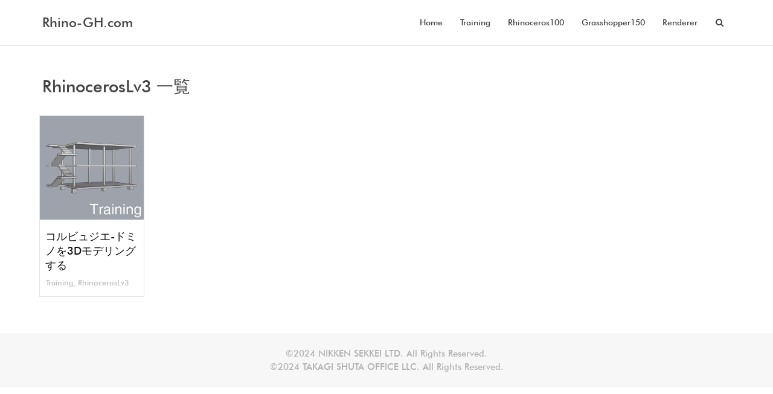

--- FILE ---
content_type: text/html; charset=UTF-8
request_url: https://rhino-gh.com/archives/tag/rhinoceroslv3
body_size: 8628
content:
<!DOCTYPE html>
<!--[if lt IE 7]><html class="no-js lt-ie9 lt-ie8 lt-ie7" lang="ja"
	prefix="og: https://ogp.me/ns#" ><![endif]-->
<!--[if IE 7]><html class="no-js lt-ie9 lt-ie8" lang="ja"
	prefix="og: https://ogp.me/ns#" ><![endif]-->
<!--[if IE 8]><html class="no-js lt-ie9" lang="ja"
	prefix="og: https://ogp.me/ns#" ><![endif]-->
<!--[if IE 9]><html class="no-js lt-ie10" lang="ja"
	prefix="og: https://ogp.me/ns#" ><![endif]-->
<!--[if gt IE 9]><!-->
<html class="no-js" lang="ja"
	prefix="og: https://ogp.me/ns#" >
<!--<![endif]-->
<head>
	<meta http-equiv="X-UA-Compatible" content="IE=9; IE=8; IE=7; IE=EDGE" />
	<meta charset="UTF-8">
	<meta name="viewport" content="width=device-width, initial-scale=1.0">
	<link rel="profile" href="http://gmpg.org/xfn/11">
	<link rel="pingback" href="https://rhino-gh.com/xmlrpc.php">
	
	<!-- Fav and touch icons -->
		<link rel="shortcut icon" href="https://rhino-gh.com/wp-content/uploads/RG_32.png">
			<link rel="apple-touch-icon-precomposed" href="https://rhino-gh.com/wp-content/uploads/RG_57.png">
	   
		<link rel="apple-touch-icon-precomposed" sizes="72x72" href="https://rhino-gh.com/wp-content/uploads/RG_72.png">
	   
		<link rel="apple-touch-icon-precomposed" sizes="114x114" href="https://rhino-gh.com/wp-content/uploads/RG_114.png">
	   
		<link rel="apple-touch-icon-precomposed" sizes="144x144" href="https://rhino-gh.com/wp-content/uploads/RG_144.png">
	
	<!-- HTML5 shim, for IE6-8 support of HTML5 elements -->
	<!--[if lt IE 9]>
	<script src="https://rhino-gh.com/wp-content/themes/kleo/assets/js/html5shiv.js"></script>
	<![endif]-->

	<!--[if IE 7]>
	<link rel="stylesheet" href="https://rhino-gh.com/wp-content/themes/kleo/assets/css/fontello-ie7.css">
	<![endif]-->
	
		
	
	<title>RhinocerosLv3 | Rhino-GH.com</title>

<!-- All in One SEO Pack 3.2.10 によって Michael Torbert の Semper Fi Web Design[1744,1785] -->

<meta name="keywords"  content="rhinoceroslv3" />
<meta name="robots" content="noindex,follow" />

<script type="application/ld+json" class="aioseop-schema">{"@context":"https://schema.org","@graph":[{"@type":"Organization","@id":"https://rhino-gh.com/#organization","url":"https://rhino-gh.com/","name":"Rhino-GH.com","sameAs":[]},{"@type":"WebSite","@id":"https://rhino-gh.com/#website","url":"https://rhino-gh.com/","name":"Rhino-GH.com","publisher":{"@id":"https://rhino-gh.com/#organization"}},{"@type":"CollectionPage","@id":"https://rhino-gh.com/archives/tag/rhinoceroslv3#collectionpage","url":"https://rhino-gh.com/archives/tag/rhinoceroslv3","inLanguage":"ja","name":"RhinocerosLv3","isPartOf":{"@id":"https://rhino-gh.com/#website"}}]}</script>
<link rel="canonical" href="https://rhino-gh.com/archives/tag/rhinoceroslv3" />
			<script type="text/javascript" >
				window.ga=window.ga||function(){(ga.q=ga.q||[]).push(arguments)};ga.l=+new Date;
				ga('create', 'UA-77055541-1', 'auto');
				// Plugins
				
				ga('send', 'pageview');
			</script>
			<script async src="https://www.google-analytics.com/analytics.js"></script>
			<!-- All in One SEO Pack -->
<link rel='dns-prefetch' href='//s.w.org' />
<link rel="alternate" type="application/rss+xml" title="Rhino-GH.com &raquo; フィード" href="https://rhino-gh.com/feed" />
<link rel="alternate" type="application/rss+xml" title="Rhino-GH.com &raquo; コメントフィード" href="https://rhino-gh.com/comments/feed" />
<link rel="alternate" type="application/rss+xml" title="Rhino-GH.com &raquo; RhinocerosLv3 タグのフィード" href="https://rhino-gh.com/archives/tag/rhinoceroslv3/feed" />
		<script type="text/javascript">
			window._wpemojiSettings = {"baseUrl":"https:\/\/s.w.org\/images\/core\/emoji\/11.2.0\/72x72\/","ext":".png","svgUrl":"https:\/\/s.w.org\/images\/core\/emoji\/11.2.0\/svg\/","svgExt":".svg","source":{"concatemoji":"https:\/\/rhino-gh.com\/wp-includes\/js\/wp-emoji-release.min.js?ver=5.1.19"}};
			!function(e,a,t){var n,r,o,i=a.createElement("canvas"),p=i.getContext&&i.getContext("2d");function s(e,t){var a=String.fromCharCode;p.clearRect(0,0,i.width,i.height),p.fillText(a.apply(this,e),0,0);e=i.toDataURL();return p.clearRect(0,0,i.width,i.height),p.fillText(a.apply(this,t),0,0),e===i.toDataURL()}function c(e){var t=a.createElement("script");t.src=e,t.defer=t.type="text/javascript",a.getElementsByTagName("head")[0].appendChild(t)}for(o=Array("flag","emoji"),t.supports={everything:!0,everythingExceptFlag:!0},r=0;r<o.length;r++)t.supports[o[r]]=function(e){if(!p||!p.fillText)return!1;switch(p.textBaseline="top",p.font="600 32px Arial",e){case"flag":return s([55356,56826,55356,56819],[55356,56826,8203,55356,56819])?!1:!s([55356,57332,56128,56423,56128,56418,56128,56421,56128,56430,56128,56423,56128,56447],[55356,57332,8203,56128,56423,8203,56128,56418,8203,56128,56421,8203,56128,56430,8203,56128,56423,8203,56128,56447]);case"emoji":return!s([55358,56760,9792,65039],[55358,56760,8203,9792,65039])}return!1}(o[r]),t.supports.everything=t.supports.everything&&t.supports[o[r]],"flag"!==o[r]&&(t.supports.everythingExceptFlag=t.supports.everythingExceptFlag&&t.supports[o[r]]);t.supports.everythingExceptFlag=t.supports.everythingExceptFlag&&!t.supports.flag,t.DOMReady=!1,t.readyCallback=function(){t.DOMReady=!0},t.supports.everything||(n=function(){t.readyCallback()},a.addEventListener?(a.addEventListener("DOMContentLoaded",n,!1),e.addEventListener("load",n,!1)):(e.attachEvent("onload",n),a.attachEvent("onreadystatechange",function(){"complete"===a.readyState&&t.readyCallback()})),(n=t.source||{}).concatemoji?c(n.concatemoji):n.wpemoji&&n.twemoji&&(c(n.twemoji),c(n.wpemoji)))}(window,document,window._wpemojiSettings);
		</script>
		<style type="text/css">
img.wp-smiley,
img.emoji {
	display: inline !important;
	border: none !important;
	box-shadow: none !important;
	height: 1em !important;
	width: 1em !important;
	margin: 0 .07em !important;
	vertical-align: -0.1em !important;
	background: none !important;
	padding: 0 !important;
}
</style>
	<link rel='stylesheet' id='contact-form-7-css'  href='https://rhino-gh.com/wp-content/plugins/contact-form-7/includes/css/styles.css?ver=5.1.7' type='text/css' media='all' />
<link rel='stylesheet' id='bootstrap-css'  href='https://rhino-gh.com/wp-content/themes/kleo/assets/css/bootstrap.min.css?ver=4.0.8' type='text/css' media='all' />
<link rel='stylesheet' id='kleo-app-css'  href='https://rhino-gh.com/wp-content/themes/kleo/assets/css/app.min.css?ver=4.0.8' type='text/css' media='all' />
<link rel='stylesheet' id='magnific-popup-css'  href='https://rhino-gh.com/wp-content/themes/kleo/assets/js/plugins/magnific-popup/magnific.css?ver=4.0.8' type='text/css' media='all' />
<link rel='stylesheet' id='kleo-fonts-css'  href='https://rhino-gh.com/wp-content/themes/kleo/assets/css/fontello.css?ver=4.0.8' type='text/css' media='all' />
<link rel='stylesheet' id='mediaelement-css'  href='https://rhino-gh.com/wp-includes/js/mediaelement/mediaelementplayer-legacy.min.css?ver=4.2.6-78496d1' type='text/css' media='all' />
<link rel='stylesheet' id='kleo-colors-css'  href='https://rhino-gh.com/wp-content/uploads/custom_styles/dynamic.css?ver=4.0.8' type='text/css' media='all' />
<link rel='stylesheet' id='enlighter-local-css'  href='https://rhino-gh.com/wp-content/plugins/enlighter/resources/EnlighterJS.min.css?ver=3.10.0' type='text/css' media='all' />
<link rel='stylesheet' id='kleo-plugins-css'  href='https://rhino-gh.com/wp-content/themes/kleo/assets/css/plugins.min.css?ver=4.0.8' type='text/css' media='all' />
<link rel='stylesheet' id='kleo-style-css'  href='https://rhino-gh.com/wp-content/themes/kleo-child/style.css?ver=4.0.8' type='text/css' media='all' />
<script type='text/javascript' src='https://rhino-gh.com/wp-includes/js/jquery/jquery.js?ver=1.12.4'></script>
<script type='text/javascript' src='https://rhino-gh.com/wp-includes/js/jquery/jquery-migrate.min.js?ver=1.4.1'></script>
<script type='text/javascript' src='https://rhino-gh.com/wp-content/themes/kleo/assets/js/init.js?ver=4.0.8'></script>
<script type='text/javascript' src='https://rhino-gh.com/wp-content/themes/kleo/assets/js/modernizr.custom.46504.js?ver=4.0.8'></script>
<script type='text/javascript'>
var mejsL10n = {"language":"ja","strings":{"mejs.install-flash":"\u3054\u5229\u7528\u306e\u30d6\u30e9\u30a6\u30b6\u30fc\u306f Flash Player \u304c\u7121\u52b9\u306b\u306a\u3063\u3066\u3044\u308b\u304b\u3001\u30a4\u30f3\u30b9\u30c8\u30fc\u30eb\u3055\u308c\u3066\u3044\u307e\u305b\u3093\u3002Flash Player \u30d7\u30e9\u30b0\u30a4\u30f3\u3092\u6709\u52b9\u306b\u3059\u308b\u304b\u3001\u6700\u65b0\u30d0\u30fc\u30b8\u30e7\u30f3\u3092 https:\/\/get.adobe.com\/jp\/flashplayer\/ \u304b\u3089\u30a4\u30f3\u30b9\u30c8\u30fc\u30eb\u3057\u3066\u304f\u3060\u3055\u3044\u3002","mejs.fullscreen-off":"\u30d5\u30eb\u30b9\u30af\u30ea\u30fc\u30f3\u3092\u30aa\u30d5","mejs.fullscreen-on":"\u30d5\u30eb\u30b9\u30af\u30ea\u30fc\u30f3","mejs.download-video":"\u52d5\u753b\u3092\u30c0\u30a6\u30f3\u30ed\u30fc\u30c9","mejs.fullscreen":"\u30d5\u30eb\u30b9\u30af\u30ea\u30fc\u30f3","mejs.time-jump-forward":["1\u79d2\u9032\u3080","%1\u79d2\u9032\u3080"],"mejs.loop":"\u30eb\u30fc\u30d7\u5207\u308a\u66ff\u3048","mejs.play":"\u518d\u751f","mejs.pause":"\u505c\u6b62","mejs.close":"\u9589\u3058\u308b","mejs.time-slider":"\u30bf\u30a4\u30e0\u30b9\u30e9\u30a4\u30c0\u30fc","mejs.time-help-text":"1\u79d2\u9032\u3080\u306b\u306f\u5de6\u53f3\u77e2\u5370\u30ad\u30fc\u3092\u300110\u79d2\u9032\u3080\u306b\u306f\u4e0a\u4e0b\u77e2\u5370\u30ad\u30fc\u3092\u4f7f\u3063\u3066\u304f\u3060\u3055\u3044\u3002","mejs.time-skip-back":["1\u79d2\u623b\u308b","%1\u79d2\u623b\u308b"],"mejs.captions-subtitles":"\u30ad\u30e3\u30d7\u30b7\u30e7\u30f3\/\u5b57\u5e55","mejs.captions-chapters":"\u30c1\u30e3\u30d7\u30bf\u30fc","mejs.none":"\u306a\u3057","mejs.mute-toggle":"\u30df\u30e5\u30fc\u30c8\u5207\u308a\u66ff\u3048","mejs.volume-help-text":"\u30dc\u30ea\u30e5\u30fc\u30e0\u8abf\u7bc0\u306b\u306f\u4e0a\u4e0b\u77e2\u5370\u30ad\u30fc\u3092\u4f7f\u3063\u3066\u304f\u3060\u3055\u3044\u3002","mejs.unmute":"\u30df\u30e5\u30fc\u30c8\u89e3\u9664","mejs.mute":"\u30df\u30e5\u30fc\u30c8","mejs.volume-slider":"\u30dc\u30ea\u30e5\u30fc\u30e0\u30b9\u30e9\u30a4\u30c0\u30fc","mejs.video-player":"\u52d5\u753b\u30d7\u30ec\u30fc\u30e4\u30fc","mejs.audio-player":"\u97f3\u58f0\u30d7\u30ec\u30fc\u30e4\u30fc","mejs.ad-skip":"\u5e83\u544a\u3092\u30b9\u30ad\u30c3\u30d7","mejs.ad-skip-info":["1\u79d2\u5f8c\u306b\u30b9\u30ad\u30c3\u30d7","%1\u79d2\u5f8c\u306b\u30b9\u30ad\u30c3\u30d7"],"mejs.source-chooser":"\u30bd\u30fc\u30b9\u306e\u9078\u629e","mejs.stop":"\u505c\u6b62","mejs.speed-rate":"\u901f\u5ea6\u7387","mejs.live-broadcast":"\u751f\u653e\u9001","mejs.afrikaans":"\u30a2\u30d5\u30ea\u30ab\u30fc\u30f3\u30b9\u8a9e","mejs.albanian":"\u30a2\u30eb\u30d0\u30cb\u30a2\u8a9e","mejs.arabic":"\u30a2\u30e9\u30d3\u30a2\u8a9e","mejs.belarusian":"\u30d9\u30e9\u30eb\u30fc\u30b7\u8a9e","mejs.bulgarian":"\u30d6\u30eb\u30ac\u30ea\u30a2\u8a9e","mejs.catalan":"\u30ab\u30bf\u30ed\u30cb\u30a2\u8a9e","mejs.chinese":"\u4e2d\u56fd\u8a9e","mejs.chinese-simplified":"\u4e2d\u56fd\u8a9e (\u7c21\u4f53\u5b57)","mejs.chinese-traditional":"\u4e2d\u56fd\u8a9e (\u7e41\u4f53\u5b57)","mejs.croatian":"\u30af\u30ed\u30a2\u30c1\u30a2\u8a9e","mejs.czech":"\u30c1\u30a7\u30b3\u8a9e","mejs.danish":"\u30c7\u30f3\u30de\u30fc\u30af\u8a9e","mejs.dutch":"\u30aa\u30e9\u30f3\u30c0\u8a9e","mejs.english":"\u82f1\u8a9e","mejs.estonian":"\u30a8\u30b9\u30c8\u30cb\u30a2\u8a9e","mejs.filipino":"\u30d5\u30a3\u30ea\u30d4\u30f3\u8a9e","mejs.finnish":"\u30d5\u30a3\u30f3\u30e9\u30f3\u30c9\u8a9e","mejs.french":"\u30d5\u30e9\u30f3\u30b9\u8a9e","mejs.galician":"\u30ac\u30ea\u30b7\u30a2\u8a9e","mejs.german":"\u30c9\u30a4\u30c4\u8a9e","mejs.greek":"\u30ae\u30ea\u30b7\u30e3\u8a9e","mejs.haitian-creole":"\u30cf\u30a4\u30c1\u8a9e","mejs.hebrew":"\u30d8\u30d6\u30e9\u30a4\u8a9e","mejs.hindi":"\u30d2\u30f3\u30c7\u30a3\u30fc\u8a9e","mejs.hungarian":"\u30cf\u30f3\u30ac\u30ea\u30fc\u8a9e","mejs.icelandic":"\u30a2\u30a4\u30b9\u30e9\u30f3\u30c9\u8a9e","mejs.indonesian":"\u30a4\u30f3\u30c9\u30cd\u30b7\u30a2\u8a9e","mejs.irish":"\u30a2\u30a4\u30eb\u30e9\u30f3\u30c9\u8a9e","mejs.italian":"\u30a4\u30bf\u30ea\u30a2\u8a9e","mejs.japanese":"\u65e5\u672c\u8a9e","mejs.korean":"\u97d3\u56fd\u8a9e","mejs.latvian":"\u30e9\u30c8\u30d3\u30a2\u8a9e","mejs.lithuanian":"\u30ea\u30c8\u30a2\u30cb\u30a2\u8a9e","mejs.macedonian":"\u30de\u30b1\u30c9\u30cb\u30a2\u8a9e","mejs.malay":"\u30de\u30ec\u30fc\u8a9e","mejs.maltese":"\u30de\u30eb\u30bf\u8a9e","mejs.norwegian":"\u30ce\u30eb\u30a6\u30a7\u30fc\u8a9e","mejs.persian":"\u30da\u30eb\u30b7\u30a2\u8a9e","mejs.polish":"\u30dd\u30fc\u30e9\u30f3\u30c9\u8a9e","mejs.portuguese":"\u30dd\u30eb\u30c8\u30ac\u30eb\u8a9e","mejs.romanian":"\u30eb\u30fc\u30de\u30cb\u30a2\u8a9e","mejs.russian":"\u30ed\u30b7\u30a2\u8a9e","mejs.serbian":"\u30bb\u30eb\u30d3\u30a2\u8a9e","mejs.slovak":"\u30b9\u30ed\u30d0\u30ad\u30a2\u8a9e","mejs.slovenian":"\u30b9\u30ed\u30d9\u30cb\u30a2\u8a9e","mejs.spanish":"\u30b9\u30da\u30a4\u30f3\u8a9e","mejs.swahili":"\u30b9\u30ef\u30d2\u30ea\u8a9e","mejs.swedish":"\u30b9\u30a6\u30a7\u30fc\u30c7\u30f3\u8a9e","mejs.tagalog":"\u30bf\u30ac\u30ed\u30b0\u8a9e","mejs.thai":"\u30bf\u30a4\u8a9e","mejs.turkish":"\u30c8\u30eb\u30b3\u8a9e","mejs.ukrainian":"\u30a6\u30af\u30e9\u30a4\u30ca\u8a9e","mejs.vietnamese":"\u30d9\u30c8\u30ca\u30e0\u8a9e","mejs.welsh":"\u30a6\u30a7\u30fc\u30eb\u30ba\u8a9e","mejs.yiddish":"\u30a4\u30c7\u30a3\u30c3\u30b7\u30e5\u8a9e"}};
</script>
<script type='text/javascript' src='https://rhino-gh.com/wp-includes/js/mediaelement/mediaelement-and-player.min.js?ver=4.2.6-78496d1'></script>
<script type='text/javascript' src='https://rhino-gh.com/wp-includes/js/mediaelement/mediaelement-migrate.min.js?ver=5.1.19'></script>
<script type='text/javascript'>
/* <![CDATA[ */
var _wpmejsSettings = {"pluginPath":"\/wp-includes\/js\/mediaelement\/","classPrefix":"mejs-","stretching":"responsive"};
/* ]]> */
</script>
<link rel='https://api.w.org/' href='https://rhino-gh.com/wp-json/' />
<link rel="EditURI" type="application/rsd+xml" title="RSD" href="https://rhino-gh.com/xmlrpc.php?rsd" />
<link rel="wlwmanifest" type="application/wlwmanifest+xml" href="https://rhino-gh.com/wp-includes/wlwmanifest.xml" /> 
<meta name="generator" content="WordPress 5.1.19" />
	<meta name="mobile-web-app-capable" content="yes">
	
<style>

</style>
</head>


<body class="archive tag tag-rhinoceroslv3 tag-162 kleo-navbar-fixed" itemscope itemtype="http://schema.org/WebPage">
	
	
	<!-- PAGE LAYOUT
	================================================ -->
	<!--Attributes-->
	<div class="kleo-page">

	<!-- HEADER SECTION
	================================================ -->
	
<div id="header" class="header-color">

	<div class="navbar" role="navigation">

		
				<div class="kleo-main-header header-normal">
			<div class="container">
				<!-- Brand and toggle get grouped for better mobile display -->
				<div class="navbar-header">
					<div class="kleo-mobile-switch">

												<button type="button" class="navbar-toggle" data-toggle="collapse" data-target=".nav-collapse">
							<span class="sr-only">Toggle navigation</span>
							<span class="icon-bar"></span>
							<span class="icon-bar"></span>
							<span class="icon-bar"></span>
						</button>

					</div>

					<div class="kleo-mobile-icons">

						
					</div>

					<strong class="logo">
						<a href="https://rhino-gh.com">

							
								Rhino-GH.com
							
						</a>
					</strong>
				</div>

				
				<!-- Collect the nav links, forms, and other content for toggling -->
				<div class="collapse navbar-collapse nav-collapse"><ul id="menu-menu" class="nav navbar-nav"><li id="menu-item-11780" class="menu-item menu-item-type-post_type menu-item-object-page menu-item-home menu-item-11780"><a title="Home" href="https://rhino-gh.com/">Home</a></li>
<li id="menu-item-10511" class="menu-item menu-item-type-post_type menu-item-object-page menu-item-10511"><a title="Training" href="https://rhino-gh.com/training">Training</a></li>
<li id="menu-item-10517" class="menu-item menu-item-type-post_type menu-item-object-page menu-item-10517"><a title="Rhinoceros100" href="https://rhino-gh.com/rhinoceros100">Rhinoceros100</a></li>
<li id="menu-item-10503" class="menu-item menu-item-type-post_type menu-item-object-page menu-item-10503"><a title="Grasshopper150" href="https://rhino-gh.com/grasshopper150">Grasshopper150</a></li>
<li id="menu-item-17231" class="menu-item menu-item-type-post_type menu-item-object-page menu-item-17231"><a title="Renderer" href="https://rhino-gh.com/renderer">Renderer</a></li>
<li id="nav-menu-item-search" class="menu-item kleo-search-nav">    <a class="search-trigger" href="#"><i class="icon icon-search"></i></a>
    <div class="kleo-search-wrap searchHidden" id="ajax_search_container">
    <form class="form-inline" id="ajax_searchform" action="https://rhino-gh.com/" data-context="post">
                <input name="s" class="ajax_s form-control" autocomplete="off" type="text" value="" placeholder="Start typing to search...">
        <span class="kleo-ajax-search-loading"><i class="icon-spin6 animate-spin"></i></span>
    </form>
    <div class="kleo_ajax_results"></div>
    </div>

    </li></ul></div>			</div><!--end container-->
		</div>
	</div>

</div><!--end header-->



	<!-- MAIN SECTION
	================================================ -->
	<div id="main">

	

<section class='container-wrap main-title alternate-color  title-single border-bottom'><div class='container'><h1 class="page-title">Tag Archive for: RhinocerosLv3</h1><div class='breadcrumb-extra'></div></div></section>

<section class="container-wrap main-color">
	<div id="main-container" class="container">
		<div class="row"> 
			<div class="template-page col-sm-12 tpl-no posts-listing masonry-listing with-meta">
				<div class="wrap-content">
					
				

<h2>RhinocerosLv3 一覧</h2>

    
    <div class="row responsive-cols kleo-masonry per-row-6">

    
	<article id="post-2109" class="post-item post-2109 post type-post status-publish format-standard has-post-thumbnail hentry category-training tag-rhinoceroslv3">
	<div class="post-content animated animate-when-almost-visible el-appear">

		<div class="post-image"><a href="https://rhino-gh.com/archives/2109" class="element-wrap"><img width="300" height="300" src="https://rhino-gh.com/wp-content/uploads/top_rh1_5_300.jpg" class="attachment-kleo-post-grid size-kleo-post-grid wp-post-image" alt="" srcset="https://rhino-gh.com/wp-content/uploads/top_rh1_5_300.jpg 300w, https://rhino-gh.com/wp-content/uploads/top_rh1_5_300-150x150.jpg 150w, https://rhino-gh.com/wp-content/uploads/top_rh1_5_300-270x270.jpg 270w" sizes="(max-width: 300px) 100vw, 300px" /><span class="hover-element"><i>+</i></span></a></div><!--end post-image-->
		
		<div class="post-header">

						<h3 class="post-title entry-title"><a href="https://rhino-gh.com/archives/2109">コルビュジエ-ドミノを3Dモデリングする</a></h3>
			
                <span class="post-meta">
                    <small class="meta-category"><a href="https://rhino-gh.com/archives/category/training" rel="category tag">Training</a>, <a href="https://rhino-gh.com/archives/tag/rhinoceroslv3" rel="tag">RhinocerosLv3</a></small>                </span>


				

		</div><!--end post-header-->

		
						<div class="post-info">

				<div class="entry-summary">
					<p>目次 ①基準線、外形線を作成する ②束基礎をモデリングする ③スラブをモデリングする ④柱をモデリングする ⑤踊り場スラ </p>				</div><!-- .entry-summary -->

			</div><!--end post-info-->
			
		
		
		<div class="post-footer">
			<small>
				
				<a href="https://rhino-gh.com/archives/2109"><span class="muted pull-right">Read more</span></a>
			</small>
		</div><!--end post-footer-->

	</div><!--end post-content-->
	</article>


    </div>
    

				
				</div><!--end wrap-content-->
			</div><!--end main-page-template-->
						</div><!--end .row-->		</div><!--end .container-->
  
</section>
<!--END MAIN SECTION-->

			
		</div><!-- #main -->

			
			<a class="kleo-go-top" href="#"><i class="icon-up-open-big"></i></a>
			
		<!-- SOCKET SECTION
		================================================ -->

		<div id="socket" class="socket-color">
			<div class="container">
				<div class="template-page tpl-no col-xs-12 col-sm-12">
					<div class="wrap-content">

						<div class="row">
							<div class="col-sm-12">
								<div class="gap-10"></div>
							</div><!--end widget-->

							<div class="col-sm-12">
								<p style="text-align: center;">©2024 NIKKEN SEKKEI LTD. All Rights Reserved.<br>
©2024 TAKAGI SHUTA OFFICE LLC. All Rights Reserved.</p>							</div>
							
							<div class="col-sm-12">
								<div class="gap-10"></div>
							</div><!--end widget-->
						</div><!--end row-->

					</div><!--end wrap-content-->
				</div><!--end template-page-->
			</div><!--end container-->
		</div><!--end footer-->
	</div><!-- #page -->

    
	<!-- Analytics -->
	<script src="https://cdnjs.cloudflare.com/ajax/libs/layzr.js/1.4.3/layzr.min.js"></script>
<script>var layzr = new Layzr();</script>

<script type="text/javascript" src="https://ajax.googleapis.com/ajax/libs/jquery/1.11.1/jquery.min.js"></script>
<script>
$(function(){
    $('a[href^=#]').click(function(){ 
        var speed = 500; //移動完了までの時間(sec)を指定
        var href= $(this).attr("href"); 
        var target = $(href == "#" || href == "" ? 'html' : href);
        var position = target.offset().top;
        $("html, body").animate({scrollTop:position}, speed, "swing");
        return false;
    });
});
</script>

<script>
$(function() {
	$('.tab li').click(function() {
		var index = $('.tab li').index(this);
		$('.tabcontent li').css('display','none');
		$('.tabcontent li').eq(index).css('display','block');
		$('.tab li').removeClass('select');
		$(this).addClass('select');
	});
});
</script>
	<!-- Modal Login form -->
<div id="kleo-login-modal" class="kleo-form-modal main-color mfp-hide">
  <div class="row">
    <div class="col-sm-12 text-center">

      
        <div class="kleo-pop-title-wrap main-color">
            <h3 class="kleo-pop-title">Log in with your credentials</h3>

                    </div>

        <form action="https://rhino-gh.com/wp-login.php" id="login_form" name="login_form" method="post" class="kleo-form-signin">
            <input type="hidden" id="security" name="security" value="d6baf56d6c" /><input type="hidden" name="_wp_http_referer" value="/archives/tag/rhinoceroslv3" />            <input type="text" id="username" autofocus required name="log" class="form-control" value="" placeholder="Username">
            <input type="password" id="password" required value="" name="pwd" class="form-control" placeholder="Password">
            <div id="kleo-login-result"></div>
            <button class="btn btn-lg btn-default btn-block" type="submit">Sign in</button>
            <label class="checkbox pull-left">
              <input id="rememberme" name="rememberme" type="checkbox" value="forever"> Remember me            </label>
            <a href="#kleo-lostpass-modal" class="kleo-show-lostpass kleo-other-action pull-right">パスワードをお忘れですか ?</a>
            <span class="clearfix"></span>

            
        </form>

    </div>
  </div>
</div><!-- END Modal Login form -->



<!-- Modal Lost Password form -->
<div id="kleo-lostpass-modal" class="kleo-form-modal main-color mfp-hide">
  <div class="row">
    <div class="col-sm-12 text-center">
      <div class="kleo-pop-title-wrap alternate-color">
        <h3 class="kleo-pop-title">Forgot your details?</h3>
      </div>

      
      <form id="forgot_form" name="forgot_form" action="" method="post" class="kleo-form-signin">
        <input type="hidden" id="security" name="security" value="d6baf56d6c" /><input type="hidden" name="_wp_http_referer" value="/archives/tag/rhinoceroslv3" />        <input type="text" id="forgot-email" autofocus required  name="user_login" class="form-control" placeholder="Username or Email">
        <div id="kleo-lost-result"></div>
        <button class="btn btn-lg btn-default btn-block" type="submit">Reset Password</button>
        <a href="#kleo-login-modal" class="kleo-show-login kleo-other-action pull-right">I remember my details</a>
        <span class="clearfix"></span>
      </form>

    </div>
  </div>
</div><!-- END Modal Lost Password form -->



<script type='text/javascript'>
/* <![CDATA[ */
var wpcf7 = {"apiSettings":{"root":"https:\/\/rhino-gh.com\/wp-json\/contact-form-7\/v1","namespace":"contact-form-7\/v1"}};
/* ]]> */
</script>
<script type='text/javascript' src='https://rhino-gh.com/wp-content/plugins/contact-form-7/includes/js/scripts.js?ver=5.1.7'></script>
<script type='text/javascript' src='https://rhino-gh.com/wp-content/themes/kleo/assets/js/bootstrap.min.js?ver=4.0.8'></script>
<script type='text/javascript' src='https://rhino-gh.com/wp-content/themes/kleo/assets/js/plugins/waypoints.min.js?ver=4.0.8'></script>
<script type='text/javascript' src='https://rhino-gh.com/wp-content/themes/kleo/assets/js/plugins/magnific-popup/magnific.min.js?ver=4.0.8'></script>
<script type='text/javascript' src='https://rhino-gh.com/wp-content/themes/kleo/assets/js/plugins/carouFredSel/jquery.carouFredSel-6.2.0-packed.js?ver=4.0.8'></script>
<script type='text/javascript' src='https://rhino-gh.com/wp-content/themes/kleo/assets/js/plugins/carouFredSel/helper-plugins/jquery.touchSwipe.min.js?ver=4.0.8'></script>
<script type='text/javascript' src='https://rhino-gh.com/wp-content/themes/kleo/assets/js/plugins/jquery.isotope.min.js?ver=4.0.8'></script>
<script type='text/javascript'>
/* <![CDATA[ */
var kleoFramework = {"ajaxurl":"https:\/\/rhino-gh.com\/wp-admin\/admin-ajax.php","themeUrl":"https:\/\/rhino-gh.com\/wp-content\/themes\/kleo","loginUrl":"https:\/\/rhino-gh.com\/wp-login.php","goTop":"1","ajaxSearch":"1","alreadyLiked":"You already like this","logo":"","retinaLogo":"","headerHeight":"75","loadingmessage":"<i class=\"icon icon-spin5 animate-spin\"><\/i> Sending info, please wait...","DisableMagnificGallery":"0","portfolioVideoHeight":"160"};
/* ]]> */
</script>
<script type='text/javascript' src='https://rhino-gh.com/wp-content/themes/kleo/assets/js/app.min.js?ver=4.0.8'></script>
<script type='text/javascript' src='https://rhino-gh.com/wp-content/plugins/enlighter/resources/mootools-core-yc.js?ver=3.10.0'></script>
<script type='text/javascript' src='https://rhino-gh.com/wp-content/plugins/enlighter/resources/EnlighterJS.min.js?ver=3.10.0'></script>
<script type='text/javascript' src='https://rhino-gh.com/wp-includes/js/wp-embed.min.js?ver=5.1.19'></script>
<script type="text/javascript">/* <![CDATA[ */EnlighterJS_Config = {"selector":{"block":"pre.EnlighterJSRAW","inline":"code.EnlighterJSRAW"},"language":"generic","theme":"enlighter","indent":2,"hover":"hoverEnabled","showLinenumbers":true,"rawButton":true,"infoButton":true,"windowButton":true,"rawcodeDoubleclick":false,"grouping":true,"cryptex":{"enabled":false,"email":"mail@example.tld"}};!function(){var a=function(a){var b="Enlighter Error: ";console.error?console.error(b+a):console.log&&console.log(b+a)};return window.addEvent?"undefined"==typeof EnlighterJS?void a("Javascript Resources not loaded yet!"):"undefined"==typeof EnlighterJS_Config?void a("Configuration not loaded yet!"):void window.addEvent("domready",function(){EnlighterJS.Util.Init(EnlighterJS_Config.selector.block,EnlighterJS_Config.selector.inline,EnlighterJS_Config)}):void a("MooTools Framework not loaded yet!")}();;/* ]]> */</script>
</body>
</html>

--- FILE ---
content_type: text/css
request_url: https://rhino-gh.com/wp-content/themes/kleo/assets/css/fontello.css?ver=4.0.8
body_size: 4846
content:
@font-face {
  font-family: 'fontello';
  src: url('../font/fontello.eot?46670477');
  src: url('../font/fontello.eot?46670477#iefix') format('embedded-opentype'),
       url('../font/fontello.woff?46670477') format('woff'),
       url('../font/fontello.ttf?46670477') format('truetype'),
       url('../font/fontello.svg?46670477#fontello') format('svg');
  font-weight: normal;
  font-style: normal;
}
/* Chrome hack: SVG is rendered more smooth in Windozze. 100% magic, uncomment if you need it. */
/* Note, that will break hinting! In other OS-es font will be not as sharp as it could be */
/*
@media screen and (-webkit-min-device-pixel-ratio:0) {
  @font-face {
    font-family: 'fontello';
    src: url('../font/fontello.svg?46670477#fontello') format('svg');
  }
}
*/
 
 [class^="icon-"]:before, [class*=" icon-"]:before {
  font-family: "fontello";
  font-style: normal;
  font-weight: normal;
  speak: none;
 
  display: inline-block;
  text-decoration: inherit;
  width: 1em;
  margin-right: .2em;
  text-align: center;
  /* opacity: .8; */
 
  /* For safety - reset parent styles, that can break glyph codes*/
  font-variant: normal;
  text-transform: none;
 
  /* fix buttons height, for twitter bootstrap */
  line-height: 1em;
 
  /* Animation center compensation - margins should be symmetric */
  /* remove if not needed */
  margin-left: .2em;
 
  /* you can be more comfortable with increased icons size */
  /* font-size: 120%; */
 
  /* Font smoothing. That was taken from TWBS */
  -webkit-font-smoothing: antialiased;
  -moz-osx-font-smoothing: grayscale;
 
  /* Uncomment for 3D effect */
  /* text-shadow: 1px 1px 1px rgba(127, 127, 127, 0.3); */
}
 
.icon-hourglass:before { content: '\e800'; } /* '' */
.icon-stopwatch:before { content: '\e801'; } /* '' */
.icon-squares:before { content: '\e802'; } /* '' */
.icon-html5:before { content: '\e803'; } /* '' */
.icon-ok:before { content: '\e804'; } /* '' */
.icon-equalizer:before { content: '\e805'; } /* '' */
.icon-popup:before { content: '\e806'; } /* '' */
.icon-basket:before { content: '\e807'; } /* '' */
.icon-volume-up-1:before { content: '\e808'; } /* '' */
.icon-picture:before { content: '\e809'; } /* '' */
.icon-glass:before { content: '\e80a'; } /* '' */
.icon-music:before { content: '\e80b'; } /* '' */
.icon-search:before { content: '\e80c'; } /* '' */
.icon-mail:before { content: '\e80d'; } /* '' */
.icon-mail-alt:before { content: '\e80e'; } /* '' */
.icon-heart:before { content: '\e80f'; } /* '' */
.icon-heart-empty:before { content: '\e810'; } /* '' */
.icon-star:before { content: '\e811'; } /* '' */
.icon-star-empty:before { content: '\e812'; } /* '' */
.icon-star-half:before { content: '\e813'; } /* '' */
.icon-star-half-alt:before { content: '\e814'; } /* '' */
.icon-user:before { content: '\e815'; } /* '' */
.icon-users:before { content: '\e816'; } /* '' */
.icon-male:before { content: '\e817'; } /* '' */
.icon-female:before { content: '\e818'; } /* '' */
.icon-video:before { content: '\e819'; } /* '' */
.icon-videocam:before { content: '\e81a'; } /* '' */
.icon-picture-alt:before { content: '\e81b'; } /* '' */
.icon-camera:before { content: '\e81c'; } /* '' */
.icon-camera-alt:before { content: '\e81d'; } /* '' */
.icon-th-large:before { content: '\e81e'; } /* '' */
.icon-th:before { content: '\e81f'; } /* '' */
.icon-th-list:before { content: '\e820'; } /* '' */
.icon-ok-alt:before { content: '\e821'; } /* '' */
.icon-ok-circled:before { content: '\e822'; } /* '' */
.icon-ok-circled2:before { content: '\e823'; } /* '' */
.icon-ok-squared:before { content: '\e824'; } /* '' */
.icon-cancel:before { content: '\e825'; } /* '' */
.icon-cancel-circled:before { content: '\e826'; } /* '' */
.icon-cancel-circled2:before { content: '\e827'; } /* '' */
.icon-plus:before { content: '\e828'; } /* '' */
.icon-plus-circled:before { content: '\e829'; } /* '' */
.icon-plus-squared:before { content: '\e82a'; } /* '' */
.icon-user-add:before { content: '\e82b'; } /* '' */
.icon-minus:before { content: '\e82c'; } /* '' */
.icon-minus-circled:before { content: '\e82d'; } /* '' */
.icon-minus-squared:before { content: '\e82e'; } /* '' */
.icon-minus-squared-alt:before { content: '\e82f'; } /* '' */
.icon-pencil-alt:before { content: '\e830'; } /* '' */
.icon-help:before { content: '\e831'; } /* '' */
.icon-help-circled:before { content: '\e832'; } /* '' */
.icon-info-circled:before { content: '\e833'; } /* '' */
.icon-info:before { content: '\e834'; } /* '' */
.icon-home:before { content: '\e835'; } /* '' */
.icon-link:before { content: '\e836'; } /* '' */
.icon-unlink:before { content: '\e837'; } /* '' */
.icon-link-ext:before { content: '\e838'; } /* '' */
.icon-link-ext-alt:before { content: '\e839'; } /* '' */
.icon-attach:before { content: '\e83a'; } /* '' */
.icon-lock:before { content: '\e83b'; } /* '' */
.icon-lock-open:before { content: '\e83c'; } /* '' */
.icon-lock-open-alt:before { content: '\e83d'; } /* '' */
.icon-pin:before { content: '\e83e'; } /* '' */
.icon-eye:before { content: '\e83f'; } /* '' */
.icon-eye-off:before { content: '\e840'; } /* '' */
.icon-tag:before { content: '\e841'; } /* '' */
.icon-tags:before { content: '\e842'; } /* '' */
.icon-bookmark:before { content: '\e843'; } /* '' */
.icon-bookmark-empty:before { content: '\e844'; } /* '' */
.icon-flag:before { content: '\e845'; } /* '' */
.icon-flag-empty:before { content: '\e846'; } /* '' */
.icon-flag-checkered:before { content: '\e847'; } /* '' */
.icon-thumbs-up:before { content: '\e848'; } /* '' */
.icon-thumbs-down:before { content: '\e849'; } /* '' */
.icon-thumbs-up-alt:before { content: '\e84a'; } /* '' */
.icon-thumbs-down-alt:before { content: '\e84b'; } /* '' */
.icon-download:before { content: '\e84c'; } /* '' */
.icon-upload:before { content: '\e84d'; } /* '' */
.icon-download-cloud:before { content: '\e84e'; } /* '' */
.icon-upload-cloud:before { content: '\e84f'; } /* '' */
.icon-reply:before { content: '\e850'; } /* '' */
.icon-reply-all:before { content: '\e851'; } /* '' */
.icon-forward:before { content: '\e852'; } /* '' */
.icon-quote-left:before { content: '\e853'; } /* '' */
.icon-quote-right:before { content: '\e854'; } /* '' */
.icon-code:before { content: '\e855'; } /* '' */
.icon-export:before { content: '\e856'; } /* '' */
.icon-export-alt:before { content: '\e857'; } /* '' */
.icon-pencil:before { content: '\e858'; } /* '' */
.icon-pencil-squared:before { content: '\e859'; } /* '' */
.icon-edit:before { content: '\e85a'; } /* '' */
.icon-print:before { content: '\e85b'; } /* '' */
.icon-retweet:before { content: '\e85c'; } /* '' */
.icon-keyboard:before { content: '\e85d'; } /* '' */
.icon-gamepad:before { content: '\e85e'; } /* '' */
.icon-comment:before { content: '\e85f'; } /* '' */
.icon-chat:before { content: '\e860'; } /* '' */
.icon-comment-empty:before { content: '\e861'; } /* '' */
.icon-chat-empty:before { content: '\e862'; } /* '' */
.icon-bell:before { content: '\e863'; } /* '' */
.icon-bell-alt:before { content: '\e864'; } /* '' */
.icon-attention-alt:before { content: '\e865'; } /* '' */
.icon-attention:before { content: '\e866'; } /* '' */
.icon-attention-circled:before { content: '\e867'; } /* '' */
.icon-location:before { content: '\e868'; } /* '' */
.icon-direction:before { content: '\e869'; } /* '' */
.icon-compass:before { content: '\e86a'; } /* '' */
.icon-trash:before { content: '\e86b'; } /* '' */
.icon-doc:before { content: '\e86c'; } /* '' */
.icon-docs:before { content: '\e86d'; } /* '' */
.icon-doc-text:before { content: '\e86e'; } /* '' */
.icon-doc-inv:before { content: '\e86f'; } /* '' */
.icon-doc-text-inv:before { content: '\e870'; } /* '' */
.icon-folder:before { content: '\e871'; } /* '' */
.icon-folder-open:before { content: '\e872'; } /* '' */
.icon-folder-empty:before { content: '\e873'; } /* '' */
.icon-folder-open-empty:before { content: '\e874'; } /* '' */
.icon-box:before { content: '\e875'; } /* '' */
.icon-rss:before { content: '\e876'; } /* '' */
.icon-rss-squared:before { content: '\e877'; } /* '' */
.icon-phone:before { content: '\e878'; } /* '' */
.icon-phone-squared:before { content: '\e879'; } /* '' */
.icon-menu:before { content: '\e87a'; } /* '' */
.icon-cog:before { content: '\e87b'; } /* '' */
.icon-cog-alt:before { content: '\e87c'; } /* '' */
.icon-wrench:before { content: '\e87d'; } /* '' */
.icon-basket-full-alt:before { content: '\e87e'; } /* '' */
.icon-calendar:before { content: '\e87f'; } /* '' */
.icon-calendar-empty:before { content: '\e880'; } /* '' */
.icon-login:before { content: '\e881'; } /* '' */
.icon-logout:before { content: '\e882'; } /* '' */
.icon-mic:before { content: '\e883'; } /* '' */
.icon-mute:before { content: '\e884'; } /* '' */
.icon-volume-off:before { content: '\e885'; } /* '' */
.icon-volume-down:before { content: '\e886'; } /* '' */
.icon-volume-up:before { content: '\e887'; } /* '' */
.icon-headphones:before { content: '\e888'; } /* '' */
.icon-clock:before { content: '\e889'; } /* '' */
.icon-lightbulb:before { content: '\e88a'; } /* '' */
.icon-block:before { content: '\e88b'; } /* '' */
.icon-resize-full:before { content: '\e88c'; } /* '' */
.icon-resize-full-alt:before { content: '\e88d'; } /* '' */
.icon-resize-small:before { content: '\e88e'; } /* '' */
.icon-resize-vertical:before { content: '\e88f'; } /* '' */
.icon-resize-horizontal:before { content: '\e890'; } /* '' */
.icon-move:before { content: '\e891'; } /* '' */
.icon-zoom-in:before { content: '\e892'; } /* '' */
.icon-zoom-out:before { content: '\e893'; } /* '' */
.icon-down-round-circled:before { content: '\e894'; } /* '' */
.icon-up-circled-alt:before { content: '\e895'; } /* '' */
.icon-down-dir:before { content: '\e896'; } /* '' */
.icon-up-dir:before { content: '\e897'; } /* '' */
.icon-left-dir:before { content: '\e898'; } /* '' */
.icon-right-dir:before { content: '\e899'; } /* '' */
.icon-down-open:before { content: '\e89a'; } /* '' */
.icon-left-open:before { content: '\e89b'; } /* '' */
.icon-right-open:before { content: '\e89c'; } /* '' */
.icon-up-open:before { content: '\e89d'; } /* '' */
.icon-angle-left:before { content: '\e89e'; } /* '' */
.icon-angle-right:before { content: '\e89f'; } /* '' */
.icon-angle-up:before { content: '\e8a0'; } /* '' */
.icon-angle-down:before { content: '\e8a1'; } /* '' */
.icon-angle-circled-left:before { content: '\e8a2'; } /* '' */
.icon-angle-circled-right:before { content: '\e8a3'; } /* '' */
.icon-angle-circled-up:before { content: '\e8a4'; } /* '' */
.icon-angle-circled-down:before { content: '\e8a5'; } /* '' */
.icon-angle-double-left:before { content: '\e8a6'; } /* '' */
.icon-angle-double-right:before { content: '\e8a7'; } /* '' */
.icon-angle-double-up:before { content: '\e8a8'; } /* '' */
.icon-angle-double-down:before { content: '\e8a9'; } /* '' */
.icon-down:before { content: '\e8aa'; } /* '' */
.icon-left:before { content: '\e8ab'; } /* '' */
.icon-right:before { content: '\e8ac'; } /* '' */
.icon-up:before { content: '\e8ad'; } /* '' */
.icon-down-big:before { content: '\e8ae'; } /* '' */
.icon-left-big:before { content: '\e8af'; } /* '' */
.icon-right-big:before { content: '\e8b0'; } /* '' */
.icon-up-big:before { content: '\e8b1'; } /* '' */
.icon-right-hand:before { content: '\e8b2'; } /* '' */
.icon-left-hand:before { content: '\e8b3'; } /* '' */
.icon-up-hand:before { content: '\e8b4'; } /* '' */
.icon-down-hand:before { content: '\e8b5'; } /* '' */
.icon-left-circled:before { content: '\e8b6'; } /* '' */
.icon-right-circled:before { content: '\e8b7'; } /* '' */
.icon-up-circled:before { content: '\e8b8'; } /* '' */
.icon-down-circled:before { content: '\e8b9'; } /* '' */
.icon-cw:before { content: '\e8ba'; } /* '' */
.icon-ccw:before { content: '\e8bb'; } /* '' */
.icon-arrows-cw:before { content: '\e8bc'; } /* '' */
.icon-level-up:before { content: '\e8bd'; } /* '' */
.icon-level-down:before { content: '\e8be'; } /* '' */
.icon-shuffle:before { content: '\e8bf'; } /* '' */
.icon-exchange:before { content: '\e8c0'; } /* '' */
.icon-collapse:before { content: '\e8c1'; } /* '' */
.icon-collapse-top:before { content: '\e8c2'; } /* '' */
.icon-expand:before { content: '\e8c3'; } /* '' */
.icon-play:before { content: '\e8c4'; } /* '' */
.icon-play-circled:before { content: '\e8c5'; } /* '' */
.icon-play-round-circled:before { content: '\e8c6'; } /* '' */
.icon-stop:before { content: '\e8c7'; } /* '' */
.icon-pause:before { content: '\e8c8'; } /* '' */
.icon-to-end:before { content: '\e8c9'; } /* '' */
.icon-to-end-alt:before { content: '\e8ca'; } /* '' */
.icon-to-start:before { content: '\e8cb'; } /* '' */
.icon-to-start-alt:before { content: '\e8cc'; } /* '' */
.icon-fast-fw:before { content: '\e8cd'; } /* '' */
.icon-fast-bw:before { content: '\e8ce'; } /* '' */
.icon-eject:before { content: '\e8cf'; } /* '' */
.icon-target:before { content: '\e8d0'; } /* '' */
.icon-signal:before { content: '\e8d1'; } /* '' */
.icon-award:before { content: '\e8d2'; } /* '' */
.icon-desktop:before { content: '\e8d3'; } /* '' */
.icon-laptop:before { content: '\e8d4'; } /* '' */
.icon-tablet:before { content: '\e8d5'; } /* '' */
.icon-mobile:before { content: '\e8d6'; } /* '' */
.icon-inbox:before { content: '\e8d7'; } /* '' */
.icon-globe:before { content: '\e8d8'; } /* '' */
.icon-sun:before { content: '\e8d9'; } /* '' */
.icon-cloud:before { content: '\e8da'; } /* '' */
.icon-flash:before { content: '\e8db'; } /* '' */
.icon-moon:before { content: '\e8dc'; } /* '' */
.icon-umbrella:before { content: '\e8dd'; } /* '' */
.icon-flight:before { content: '\e8de'; } /* '' */
.icon-fighter-jet:before { content: '\e8df'; } /* '' */
.icon-leaf:before { content: '\e8e0'; } /* '' */
.icon-font:before { content: '\e8e1'; } /* '' */
.icon-bold:before { content: '\e8e2'; } /* '' */
.icon-italic:before { content: '\e8e3'; } /* '' */
.icon-text-height:before { content: '\e8e4'; } /* '' */
.icon-text-width:before { content: '\e8e5'; } /* '' */
.icon-align-left:before { content: '\e8e6'; } /* '' */
.icon-align-center:before { content: '\e8e7'; } /* '' */
.icon-align-right:before { content: '\e8e8'; } /* '' */
.icon-align-justify:before { content: '\e8e9'; } /* '' */
.icon-list:before { content: '\e8ea'; } /* '' */
.icon-indent-left:before { content: '\e8eb'; } /* '' */
.icon-indent-right:before { content: '\e8ec'; } /* '' */
.icon-list-bullet:before { content: '\e8ed'; } /* '' */
.icon-list-numbered:before { content: '\e8ee'; } /* '' */
.icon-strike:before { content: '\e8ef'; } /* '' */
.icon-underline:before { content: '\e8f0'; } /* '' */
.icon-superscript:before { content: '\e8f1'; } /* '' */
.icon-subscript:before { content: '\e8f2'; } /* '' */
.icon-table:before { content: '\e8f3'; } /* '' */
.icon-columns:before { content: '\e8f4'; } /* '' */
.icon-crop:before { content: '\e8f5'; } /* '' */
.icon-scissors:before { content: '\e8f6'; } /* '' */
.icon-paste:before { content: '\e8f7'; } /* '' */
.icon-briefcase:before { content: '\e8f8'; } /* '' */
.icon-suitcase:before { content: '\e8f9'; } /* '' */
.icon-ellipsis:before { content: '\e8fa'; } /* '' */
.icon-ellipsis-vert:before { content: '\e8fb'; } /* '' */
.icon-off:before { content: '\e8fc'; } /* '' */
.icon-road:before { content: '\e8fd'; } /* '' */
.icon-list-alt:before { content: '\e8fe'; } /* '' */
.icon-qrcode:before { content: '\e8ff'; } /* '' */
.icon-barcode:before { content: '\e900'; } /* '' */
.icon-book:before { content: '\e901'; } /* '' */
.icon-ajust:before { content: '\e902'; } /* '' */
.icon-tint:before { content: '\e903'; } /* '' */
.icon-check:before { content: '\e904'; } /* '' */
.icon-check-empty:before { content: '\e905'; } /* '' */
.icon-circle:before { content: '\e906'; } /* '' */
.icon-circle-empty:before { content: '\e907'; } /* '' */
.icon-asterisk:before { content: '\e908'; } /* '' */
.icon-gift:before { content: '\e909'; } /* '' */
.icon-fire:before { content: '\e90a'; } /* '' */
.icon-magnet:before { content: '\e90b'; } /* '' */
.icon-chart-bar:before { content: '\e90c'; } /* '' */
.icon-ticket:before { content: '\e90d'; } /* '' */
.icon-credit-card:before { content: '\e90e'; } /* '' */
.icon-floppy:before { content: '\e90f'; } /* '' */
.icon-megaphone:before { content: '\e910'; } /* '' */
.icon-hdd:before { content: '\e911'; } /* '' */
.icon-key:before { content: '\e912'; } /* '' */
.icon-fork:before { content: '\e913'; } /* '' */
.icon-rocket:before { content: '\e914'; } /* '' */
.icon-bug:before { content: '\e915'; } /* '' */
.icon-certificate:before { content: '\e916'; } /* '' */
.icon-tasks:before { content: '\e917'; } /* '' */
.icon-filter:before { content: '\e918'; } /* '' */
.icon-beaker:before { content: '\e919'; } /* '' */
.icon-magic:before { content: '\e91a'; } /* '' */
.icon-truck:before { content: '\e91b'; } /* '' */
.icon-money:before { content: '\e91c'; } /* '' */
.icon-euro:before { content: '\e91d'; } /* '' */
.icon-pound:before { content: '\e91e'; } /* '' */
.icon-dollar:before { content: '\e91f'; } /* '' */
.icon-rupee:before { content: '\e920'; } /* '' */
.icon-yen:before { content: '\e921'; } /* '' */
.icon-renminbi:before { content: '\e922'; } /* '' */
.icon-won:before { content: '\e923'; } /* '' */
.icon-bitcoin:before { content: '\e924'; } /* '' */
.icon-sort:before { content: '\e925'; } /* '' */
.icon-sort-down:before { content: '\e926'; } /* '' */
.icon-sort-up:before { content: '\e927'; } /* '' */
.icon-sort-alt-up:before { content: '\e928'; } /* '' */
.icon-sort-alt-down:before { content: '\e929'; } /* '' */
.icon-sort-name-up:before { content: '\e92a'; } /* '' */
.icon-sort-name-down:before { content: '\e92b'; } /* '' */
.icon-sort-number-up:before { content: '\e92c'; } /* '' */
.icon-sort-number-down:before { content: '\e92d'; } /* '' */
.icon-hammer:before { content: '\e92e'; } /* '' */
.icon-gauge:before { content: '\e92f'; } /* '' */
.icon-sitemap:before { content: '\e930'; } /* '' */
.icon-spinner:before { content: '\e931'; } /* '' */
.icon-coffee:before { content: '\e932'; } /* '' */
.icon-food:before { content: '\e933'; } /* '' */
.icon-beer:before { content: '\e934'; } /* '' */
.icon-user-md:before { content: '\e935'; } /* '' */
.icon-stethoscope:before { content: '\e936'; } /* '' */
.icon-ambulance:before { content: '\e937'; } /* '' */
.icon-medkit:before { content: '\e938'; } /* '' */
.icon-h-sigh:before { content: '\e939'; } /* '' */
.icon-hospital:before { content: '\e93a'; } /* '' */
.icon-building:before { content: '\e93b'; } /* '' */
.icon-smile:before { content: '\e93c'; } /* '' */
.icon-frown:before { content: '\e93d'; } /* '' */
.icon-meh:before { content: '\e93e'; } /* '' */
.icon-anchor:before { content: '\e93f'; } /* '' */
.icon-terminal:before { content: '\e940'; } /* '' */
.icon-eraser:before { content: '\e941'; } /* '' */
.icon-puzzle:before { content: '\e942'; } /* '' */
.icon-shield:before { content: '\e943'; } /* '' */
.icon-extinguisher:before { content: '\e944'; } /* '' */
.icon-bullseye:before { content: '\e945'; } /* '' */
.icon-adn:before { content: '\e946'; } /* '' */
.icon-android:before { content: '\e947'; } /* '' */
.icon-apple:before { content: '\e948'; } /* '' */
.icon-bitbucket:before { content: '\e949'; } /* '' */
.icon-bitbucket-squared:before { content: '\e94a'; } /* '' */
.icon-css3:before { content: '\e94b'; } /* '' */
.icon-dribbble:before { content: '\e94c'; } /* '' */
.icon-dropbox:before { content: '\e94d'; } /* '' */
.icon-facebook:before { content: '\e94e'; } /* '' */
.icon-facebook-squared:before { content: '\e94f'; } /* '' */
.icon-flickr:before { content: '\e950'; } /* '' */
.icon-foursquare:before { content: '\e951'; } /* '' */
.icon-github:before { content: '\e952'; } /* '' */
.icon-github-squared:before { content: '\e953'; } /* '' */
.icon-github-circled:before { content: '\e954'; } /* '' */
.icon-gittip:before { content: '\e955'; } /* '' */
.icon-gplus-squared:before { content: '\e956'; } /* '' */
.icon-gplus:before { content: '\e957'; } /* '' */
.icon-html5-1:before { content: '\e958'; } /* '' */
.icon-instagramm:before { content: '\e959'; } /* '' */
.icon-linkedin-squared:before { content: '\e95a'; } /* '' */
.icon-linux:before { content: '\e95b'; } /* '' */
.icon-linkedin:before { content: '\e95c'; } /* '' */
.icon-maxcdn:before { content: '\e95d'; } /* '' */
.icon-pinterest-circled:before { content: '\e95e'; } /* '' */
.icon-pinterest-squared:before { content: '\e95f'; } /* '' */
.icon-renren:before { content: '\e960'; } /* '' */
.icon-skype:before { content: '\e961'; } /* '' */
.icon-stackoverflow:before { content: '\e962'; } /* '' */
.icon-trello:before { content: '\e963'; } /* '' */
.icon-tumblr:before { content: '\e964'; } /* '' */
.icon-tumblr-squared:before { content: '\e965'; } /* '' */
.icon-twitter-squared:before { content: '\e966'; } /* '' */
.icon-twitter:before { content: '\e967'; } /* '' */
.icon-vkontakte:before { content: '\e968'; } /* '' */
.icon-weibo:before { content: '\e969'; } /* '' */
.icon-windows:before { content: '\e96a'; } /* '' */
.icon-xing:before { content: '\e96b'; } /* '' */
.icon-xing-squared:before { content: '\e96c'; } /* '' */
.icon-youtube:before { content: '\e96d'; } /* '' */
.icon-youtube-squared:before { content: '\e96e'; } /* '' */
.icon-youtube-play:before { content: '\e96f'; } /* '' */
.icon-blank:before { content: '\e970'; } /* '' */
.icon-lemon:before { content: '\e971'; } /* '' */
.icon-down-open-big:before { content: '\e972'; } /* '' */
.icon-left-open-big:before { content: '\e973'; } /* '' */
.icon-right-open-big:before { content: '\e974'; } /* '' */
.icon-up-open-big:before { content: '\e975'; } /* '' */
.icon-dot:before { content: '\e976'; } /* '' */
.icon-emo-happy:before { content: '\e977'; } /* '' */
.icon-emo-unhappy:before { content: '\e978'; } /* '' */
.icon-plus-1:before { content: '\e979'; } /* '' */
.icon-minus-1:before { content: '\e97a'; } /* '' */
.icon-chat-1:before { content: '\e97b'; } /* '' */
.icon-list-add:before { content: '\e97c'; } /* '' */
.icon-attention-1:before { content: '\e97d'; } /* '' */
.icon-question:before { content: '\e97e'; } /* '' */
.icon-doc-1:before { content: '\e97f'; } /* '' */
.icon-ok-circle:before { content: '\e980'; } /* '' */
.icon-cancel-circle:before { content: '\e981'; } /* '' */
.icon-plus-circle:before { content: '\e982'; } /* '' */
.icon-minus-circle:before { content: '\e983'; } /* '' */
.icon-down-circle:before { content: '\e984'; } /* '' */
.icon-left-circle:before { content: '\e985'; } /* '' */
.icon-right-circle:before { content: '\e986'; } /* '' */
.icon-up-circle:before { content: '\e987'; } /* '' */
.icon-dot-circled:before { content: '\e988'; } /* '' */
.icon-vimeo-squared:before { content: '\e989'; } /* '' */
.icon-stackexchange:before { content: '\e98a'; } /* '' */
.icon-cog-1:before { content: '\e98b'; } /* '' */
.icon-mail-1:before { content: '\e98c'; } /* '' */
.icon-star-1:before { content: '\e98d'; } /* '' */
.icon-user-1:before { content: '\e98e'; } /* '' */
.icon-users-1:before { content: '\e98f'; } /* '' */
.icon-signal-1:before { content: '\e990'; } /* '' */
.icon-paper-plane:before { content: '\e991'; } /* '' */
.icon-megaphone-1:before { content: '\e992'; } /* '' */
.icon-graduation-cap:before { content: '\e993'; } /* '' */
.icon-cloud-1:before { content: '\e994'; } /* '' */
.icon-group:before { content: '\e995'; } /* '' */
.icon-award-1:before { content: '\e996'; } /* '' */
.icon-spin5:before { content: '\e997'; } /* '' */
.icon-pencil-1:before { content: '\e998'; } /* '' */
.icon-edit-1:before { content: '\e999'; } /* '' */
.icon-doc-new:before { content: '\e99a'; } /* '' */
.icon-trash-1:before { content: '\e99b'; } /* '' */
.icon-pencil-circled:before { content: '\e99c'; } /* '' */
.icon-trash-circled:before { content: '\e99d'; } /* '' */
.icon-doc-circled:before { content: '\e99e'; } /* '' */
.icon-location-1:before { content: '\e99f'; } /* '' */
.icon-location-inv:before { content: '\e9a0'; } /* '' */
.icon-location-2:before { content: '\e9a1'; } /* '' */
.icon-mail-2:before { content: '\e9a2'; } /* '' */
.icon-spin4:before { content: '\e9a3'; } /* '' */
.icon-spin6:before { content: '\e9a4'; } /* '' */
.icon-glyph:before { content: '\e9a5'; } /* '' */
.icon-glyph-1:before { content: '\e9a6'; } /* '' */
.icon-glyph-2:before { content: '\e9a7'; } /* '' */
.icon-layers4:before { content: '\e9a8'; } /* '' */
.icon-correct7:before { content: '\e9a9'; } /* '' */
.icon-certificate5:before { content: '\e9aa'; } /* '' */
.icon-heart64:before { content: '\e9ab'; } /* '' */
.icon-bullet3:before { content: '\e9ac'; } /* '' */
.icon-right25:before { content: '\e9ad'; } /* '' */
.icon-list26:before { content: '\e9ae'; } /* '' */
.icon-bullet4:before { content: '\e9af'; } /* '' */
.icon-two114:before { content: '\e9b0'; } /* '' */
.icon-menu19:before { content: '\e9b1'; } /* '' */
.icon-paypal:before { content: '\e9b2'; } /* '' */
.icon-whatsapp:before { content: '\e9b3'; } /* '' */

--- FILE ---
content_type: text/css
request_url: https://rhino-gh.com/wp-content/themes/kleo-child/style.css?ver=4.0.8
body_size: 2237
content:
/*
Theme Name:     Kleo Child
Theme URI:
Description:    Child theme for Kleo
Author:         SeventhQueen
Author URI:     http://seventhqueen.com
Template:       kleo
Tags:  one-column, two-columns, right-sidebar, fluid-layout, custom-menu, featured-images, post-formats, sticky-post, translation-ready
License: GNU General Public License
License URI: license.txt
*/

/*
* Please add your custom styles below
*/

/* Quick css setting */

@media all{
	
.grecaptcha-badge { visibility: hidden !important;}

.masonry-listing .format-gallery .post-title, .masonry-listing .format-standard .post-title, .masonry-listing .format-image .post-title, .masonry-listing .format-video .post-title, .masonry-listing .format-image .post-title, .masonry-listing .format-audio .post-title {
border-left-width: 0px !important;
border-color: #e5e5e5 !important;
}

h3.post-title.entry-title{
font-size: 18px !important;
line-height: 24px !important;
}

.masonry-listing .post-content {
border-width: 1px !important;
border-left-width: 1px  !important;
border-color: #e5e5e5 !important;
}

.masonry-listing .post-title {
margin-left: -11px  !important;
margin-bottom: 0px   !important;
}

span.post-meta {
margin-top: 5px  !important;
margin-bottom: 5px   !important;
}

span.entry-summary {
padding-top: 5px  !important;
padding-bottom: 5px   !important;
}

.main-title {
display: none !important;
}

.page-title {
display: none !important;
}

.search_excerpt {
display: none !important;
}

div.post-footer {
display: none !important;
}

div.indent {
margin: 0px 0px 0px 40px  !important;
}

div.indent2 {
margin: 0px 0px 0px 40px  !important;
}

div.indent_card {
margin: 20px 0px 0px 40px!important;
}

table.card {
margin:  0px 0px 0px 0px!important;
}

td.card-icon{
padding: 0px !important;
border: 1px #e5e5e5 solid  !important;
background-color:  #ffffff  !important;
}

td.card-text{
padding: 0px 5px !important;
border: 1px #e5e5e5 solid !important;
background-color:  #ffffff !important;
}

.attachment-kleo-full-width.size-kleo-full-width.wp-post-image{
max-width: 60% !important;
display: block !important;
margin-left: auto !important;
margin-right: auto !important;
}

.article-content{
margin-top: 0px !important;
}

.pagination{
padding-top : 25px !important;
padding-bottom: 25px !important;
}

.template-page.col-sm-12.tpl-no.with-meta{
padding-top : 40px !important;
padding-bottom: 50px !important;
}

.article-meta{
width: auto !important;
text-align: left !important;
float: none !important;
margin-top: 25px !important;
margin-bottom: 0px !important;
}



.post-header{
padding-top: 6px !important;
padding-bottom: 6px !important;
}

.post-info{
display: none !important;
}

.article-meta,.article-media,.article-content{
margin-left: 0px !important;
margin-right: 0px !important;
}

.article-media{
display:none !important;
}

.iframe-content {
position: relative;
width: 100%;
padding: 62.5% 0 0 0;
}
.iframe-content iframe {
margin: 0px 40px 0px 0px  !important;
padding: 0px 0px 0px 40px  !important;
position: absolute;
top: 0;
left: 0;
width: 100%;
height: 100%;
}

.bpJsdoit {
position: relative;
width: 100%;
padding: 62.5% 0 0 0;
}
.bpJsdoit iframe {
margin: 0px 40px 0px 0px  !important;
padding: 0px 0px 0px 40px  !important;
position: absolute;
top: 0;
left: 0;
width: 100%;
height: 100%;
}

.iframe-content-full {
position: relative;
width: 100%;
padding: 62.5% 0 0 0;
}
.iframe-content-full iframe {
margin: 0px 0px 0px 0px  !important;
padding: 0px 0px 0px 0px  !important;
position: absolute;
top: 0;
left: 0;
width: 100%;
height: 100%;
}

.compoList{
width: 100%;
}
.compoList th{
text-align: left;
vertical-align: center;
background-color:  #ffffff  !important;
padding: 6px;
border-bottom: 1px white solid;
}
.compoList td{
text-align: left;
vertical-align: center;
background-color: #f5f5f5  !important;
padding: 6px;
border-bottom: 1px white solid;
}

.toolList{
width: 100%;
}
.toolList th{
text-align: left;
vertical-align: center;
background-color:  #ffffff  !important;
padding: 6px;
border-bottom: 1px white solid;
}
.toolList td{
text-align: left;
vertical-align: center;
background-color: #f5f5f5;
padding: 6px;
border-bottom: 1px white solid;
}

.modelList{
width: 100%;
}
.modelList th{
text-align: left;
vertical-align: center;
background-color:  #ffffff !important;
}
.modelList td{
text-align: left;
vertical-align: center;
background-color: #f5f5f5 !important;
}

.title{
width: 100%;
}
.title td{
text-align: left;
vertical-align: center;
background-color: #DCDCDC  !important;
padding: 0px 5px ;
}

.info{
width: 100%;
}
.info td{
text-align: left;
vertical-align: center;
background-color: #f5f5f5  !important;
padding: 0px 10px ;
}

.card-info{
width: 100%;
}
.card-info td{
text-align: left;
vertical-align: center;
background-color: #f5f5f5 !important;
padding: 5px 10px ;
border-left: 1px  #5f5f5 solid;
border-right: 1px  #5f5f5 solid;
border-bottom: 1px  #5f5f5 solid;
}

button.rh {
padding: 15px 20px;
background-color: #f5f5f5 !important;
border-style: none;
transition:  .3s !important;
color: dimgray;
border: 1px #e5e5e5 solid  !important;
border-radius: 5px;
}
button.rh:hover {
background-color: #DCDCDC  !important;
}

button.gh {
padding: 15px 20px;
background-color: #f5f5f5 !important;
border-style: none;
transition:  .3s !important;
color: dimgray;
border: 1px #e5e5e5 solid;
border-radius: 5px;
}
button.gh:hover {
background-color: #DCDCDC !important;
}
	
button.rhgh {
padding: 15px 20px;
background-color: #f5f5f5 !important;
border-style: none;
transition:  .3s !important;
color: dimgray;
border: 1px #e5e5e5 solid;
border-radius: 5px;
}
button.gh:hover {
background-color: #DCDCDC !important;
}


button.form{
padding: 15px 20px;
background-color: #f5f5f5 !important;
border-style: none;
transition:  .3s !important;
color: dimgray;
border: 1px #e5e5e5 solid;
border-radius: 5px;
}
button.form:hover {
background-color: #DCDCDC  !important;
}

input[type="Submit"] {
padding: 15px 20px;
background-color: #f5f5f5 !important;
border-style: none;
transition:  .3s !important;
color: dimgray;
border: 1px #e5e5e5 solid;
border-radius: 5px;
}
input[type="Submit"]:hover {
background-color: #DCDCDC  !important;
}

div.nosound {
padding: 15px 30px;
background-color: white !important;
border-style: none;
color: dimgray;
border: 1px #e5e5e5 solid;
border-radius: 5px;
text-align: center; 
margin-bottom: 20px !important;
}

div.frame {
padding: 10px 10px;
background-color: #f5f5f5 !important;
border-style: none;
color: dimgray;
border: 1px #e5e5e5 solid;
border-radius: 5px;
text-align: left; 
margin-bottom: 20px !important;
}

button.open {
margin: 0px 0px 0px 40px  !important;
padding: 15px 20px;
background-color: #f5f5f5 !important;
border-style: none;
transition:  .3s !important;
color: dimgray;
border: 1px #e5e5e5 solid;
border-radius: 5px;
}
button.open:hover {
background-color: #DCDCDC !important;
}


button.open-full {
margin: 0px 0px 0px 0px  !important;
padding: 15px 20px;
background-color: #f5f5f5 !important;
border-style: none;
transition:  .3s !important;
color: dimgray;
border: 1px #e5e5e5 solid !important;
border-radius: 5px;
}
button.open-full:hover {
background-color: #DCDCDC !important;
}

a.page-numbers{
border-radius: 0% !important;
}

span.page-numbers{
border-radius: 0% !important;
}

.article-meta h2{
margin-bottom: 5px !important;
}

.article-meta{
margin-bottom: 20px !important;
}

a.cardLink:link{
color:#0a0a0a;
}
a.cardLink:visited{
color:#0a0a0a;
}
a.cardLink:hover{
color:#0a0a0a
}
a.cardLink:active{
color:#0a0a0a;
}


.scr {
background-color: #f5f5f5 !important;
padding: 15px 40px;
overflow: auto;
width: full ;
height: 100px;
overflow: scroll; 
border-radius: 5px;
border: 1px #e5e5e5 solid;
}


.tab{
overflow:hidden;
list-style-type: none;
margin:0;
padding:0;
}
.tab li{
background-color: #f5f5f5 ;
width: 100%;
padding:10px 0px;
text-align: center;

float:left;
margin-right:4px;
border: 1px #e5e5e5 solid;
border-radius: 5px 5px 0px 0px; 
border-bottom:0px;
transition:  .3s !important;
}
.tab li.select{background:#DCDCDC;}
.tab li:hover {
background-color: #DCDCDC !important;
}
	
.tab2{
overflow:hidden;
list-style-type: none;
margin:0;
padding:0;
}
.tab2 li{
background-color: #f5f5f5 ;
width: 100%;
padding:10px 0px;
text-align: center;

float:left;
margin-right:4px;
border: 1px #e5e5e5 solid;
border-radius: 5px 5px 0px 0px; 
border-bottom:0px;
transition:  .3s !important;
}
.tab2 li.select{background:#DCDCDC;}
.tab2 li:hover {
background-color: #DCDCDC !important;
}

.tabcontent{
list-style-type: none;
margin:0;
padding:0;
border-radius: 0px 0px 5px 5px; 
width: full ;
border: 1px #e5e5e5 solid;
}
.tabcontent li{
padding: 20px 40px;
background:none;
}
.hidetab {display:none;}


.menu-item-object-custom{
height: 70px !important;
vertical-align: middle !important;
}

.menu-item-object-custom > a {
  margin: 0 6px !important;
display:none !important;
}

.menu-item-object-custom > div{
padding: 10px 0px !important;
margin-left: 12px !important;
margin-right: 12px !important;
}


hr.blueline{
border: 0.5px #74A9D6 solid !important;
filter:alpha(opacity=50);
    -moz-opacity: 0.5;
    opacity: 0.5;
}

.navbar-toggle{
margin-bottom: 0px;
vertical-align: middle;
}

.navbar-nav>li>a {
font-weight: normal !important;
}

.wpcf7-text, .wpcf7-textarea{
color: #444444 !important;
}

.frame>ul{
margin-bottom: 0px;
padding-left: 30px;
}

.row.top {
    margin-right: -2px;
    margin-left: -2px;
}
.col-sm-2.top{
    padding-right: 2px;
    padding-left: 2px;
}

.row.processing {
    margin-right: -2px;
    margin-left: -2px;
}
.col-sm-4.processing{
    padding-right: 2px;
    padding-left: 2px;
}
.col-sm-8.processing{
    padding-right: 2px;
    padding-left: 2px;
}

.row.python {
    margin-right: -2px;
    margin-left: -2px;
}
.col-sm-4.python{
    padding-right: 2px;
    padding-left: 2px;
}
.col-sm-8.python{
    padding-right: 2px;
    padding-left: 2px;
}
	
.col-sm-6.ad{
    padding-right: 1px;
    padding-left: 1px;

}

.row.ad {
    margin-right: 0px;
    margin-left: 0px;
}

ol.EnlighterJS{
margin-top: 20px !important;
}

.EnlighterJSToolbar{
margin-top: 10px !important;
}

pre{
margin-top: 20px !important;
}

}

/* font setting */
/* IE */
@font-face {
  font-family: 'futura';
  src: url(futura.eot);
}
/* Firefox, Opera, Safari, Edge, Chrome*/
@font-face {
  font-family: 'futura';
  src: url(futura.ttf);
}
h1, h2, h3, h4, h5, h6, a, div{
  font-family: 'futura', arial, sans-serif !important;
}


/* print setting */
@media print {
 a[href]:after {
 content: "" !important;
 }
 
 abbr[title]:after {
 content: "" !important;
 }

.bpJsdoit {
	display:none !important;
	}

}



--- FILE ---
content_type: application/javascript
request_url: https://rhino-gh.com/wp-content/plugins/enlighter/resources/mootools-core-yc.js?ver=3.10.0
body_size: 29601
content:
/* MooTools: the javascript framework. license: MIT-style license. copyright: Copyright (c) 2006-2016 [Valerio Proietti](http://mad4milk.net/).*/ 
!function(){function t(t,e,i){if(r)for(var s=r.length;s--;){var o=r[s];n.call(t,o)&&e.call(i,o,t[o])}}this.MooTools={version:"1.6.0",build:"529422872adfff401b901b8b6c7ca5114ee95e2b"};var e=this.typeOf=function(t){if(null==t)return"null";if(null!=t.$family)return t.$family();if(t.nodeName){if(1==t.nodeType)return"element";if(3==t.nodeType)return/\S/.test(t.nodeValue)?"textnode":"whitespace"}else if("number"==typeof t.length){if("callee"in t)return"arguments";if("item"in t)return"collection"}return typeof t},n=(this.instanceOf=function(t,e){if(null==t)return!1;for(var n=t.$constructor||t.constructor;n;){if(n===e)return!0;n=n.parent}return t.hasOwnProperty?t instanceof e:!1},Object.prototype.hasOwnProperty),r=!0;for(var i in{toString:1})r=null;r&&(r=["hasOwnProperty","valueOf","isPrototypeOf","propertyIsEnumerable","toLocaleString","toString","constructor"]);var s=this.Function;s.prototype.overloadSetter=function(e){var n=this;return function(r,i){if(null==r)return this;if(e||"string"!=typeof r){for(var s in r)n.call(this,s,r[s]);t(r,n,this)}else n.call(this,r,i);return this}},s.prototype.overloadGetter=function(t){var e=this;return function(n){var r,i;if("string"!=typeof n?r=n:arguments.length>1?r=arguments:t&&(r=[n]),r){i={};for(var s=0;s<r.length;s++)i[r[s]]=e.call(this,r[s])}else i=e.call(this,n);return i}},s.prototype.extend=function(t,e){this[t]=e}.overloadSetter(),s.prototype.implement=function(t,e){this.prototype[t]=e}.overloadSetter();var o=Array.prototype.slice;Array.convert=function(t){return null==t?[]:a.isEnumerable(t)&&"string"!=typeof t?"array"==e(t)?t:o.call(t):[t]},s.convert=function(t){return"function"==e(t)?t:function(){return t}},Number.convert=function(t){var e=parseFloat(t);return isFinite(e)?e:null},String.convert=function(t){return t+""},s.from=s.convert,Number.from=Number.convert,String.from=String.convert,s.implement({hide:function(){return this.$hidden=!0,this},protect:function(){return this.$protected=!0,this}});var a=this.Type=function(t,n){if(t){var r=t.toLowerCase(),i=function(t){return e(t)==r};a["is"+t]=i,null!=n&&(n.prototype.$family=function(){return r}.hide())}return null==n?null:(n.extend(this),n.$constructor=a,n.prototype.$constructor=n,n)},u=Object.prototype.toString;a.isEnumerable=function(t){return null!=t&&"number"==typeof t.length&&"[object Function]"!=u.call(t)};var c={},l=function(t){var n=e(t.prototype);return c[n]||(c[n]=[])},h=function(t,n){if(!n||!n.$hidden){for(var r=l(this),i=0;i<r.length;i++){var s=r[i];"type"==e(s)?h.call(s,t,n):s.call(this,t,n)}var a=this.prototype[t];null!=a&&a.$protected||(this.prototype[t]=n),null==this[t]&&"function"==e(n)&&f.call(this,t,function(t){return n.apply(t,o.call(arguments,1))})}},f=function(t,e){if(!e||!e.$hidden){var n=this[t];null!=n&&n.$protected||(this[t]=e)}};a.implement({implement:h.overloadSetter(),extend:f.overloadSetter(),alias:function(t,e){h.call(this,t,this.prototype[e])}.overloadSetter(),mirror:function(t){return l(this).push(t),this}}),new a("Type",a);var p=function(t,e,n){var r=e!=Object,i=e.prototype;r&&(e=new a(t,e));for(var s=0,o=n.length;o>s;s++){var u=n[s],c=e[u],l=i[u];c&&c.protect(),r&&l&&e.implement(u,l.protect())}if(r){var h=i.propertyIsEnumerable(n[0]);e.forEachMethod=function(t){if(!h)for(var e=0,r=n.length;r>e;e++)t.call(i,i[n[e]],n[e]);for(var s in i)t.call(i,i[s],s)}}return p};p("String",String,["charAt","charCodeAt","concat","contains","indexOf","lastIndexOf","match","quote","replace","search","slice","split","substr","substring","trim","toLowerCase","toUpperCase"])("Array",Array,["pop","push","reverse","shift","sort","splice","unshift","concat","join","slice","indexOf","lastIndexOf","filter","forEach","every","map","some","reduce","reduceRight","contains"])("Number",Number,["toExponential","toFixed","toLocaleString","toPrecision"])("Function",s,["apply","call","bind"])("RegExp",RegExp,["exec","test"])("Object",Object,["create","defineProperty","defineProperties","keys","getPrototypeOf","getOwnPropertyDescriptor","getOwnPropertyNames","preventExtensions","isExtensible","seal","isSealed","freeze","isFrozen"])("Date",Date,["now"]),Object.extend=f.overloadSetter(),Date.extend("now",function(){return+new Date}),new a("Boolean",Boolean),Number.prototype.$family=function(){return isFinite(this)?"number":"null"}.hide(),Number.extend("random",function(t,e){return Math.floor(Math.random()*(e-t+1)+t)}),Array.implement({forEach:function(t,e){for(var n=0,r=this.length;r>n;n++)n in this&&t.call(e,this[n],n,this)},each:function(t,e){return Array.forEach(this,t,e),this}}),Object.extend({keys:function(e){var r=[];for(var i in e)n.call(e,i)&&r.push(i);return t(e,function(t){r.push(t)}),r},forEach:function(t,e,n){Object.keys(t).forEach(function(r){e.call(n,t[r],r,t)})}}),Object.each=Object.forEach;var d=function(t){switch(e(t)){case"array":return t.clone();case"object":return Object.clone(t);default:return t}};Array.implement("clone",function(){for(var t=this.length,e=new Array(t);t--;)e[t]=d(this[t]);return e});var m=function(t,n,r){switch(e(r)){case"object":"object"==e(t[n])?Object.merge(t[n],r):t[n]=Object.clone(r);break;case"array":t[n]=r.clone();break;default:t[n]=r}return t};Object.extend({merge:function(t,n,r){if("string"==e(n))return m(t,n,r);for(var i=1,s=arguments.length;s>i;i++){var o=arguments[i];for(var a in o)m(t,a,o[a])}return t},clone:function(t){var e={};for(var n in t)e[n]=d(t[n]);return e},append:function(t){for(var e=1,n=arguments.length;n>e;e++){var r=arguments[e]||{};for(var i in r)t[i]=r[i]}return t}}),["Object","WhiteSpace","TextNode","Collection","Arguments"].each(function(t){new a(t)});var v=Date.now();String.extend("uniqueID",function(){return(v++).toString(36)})}(),Array.implement({every:function(t,e){for(var n=0,r=this.length>>>0;r>n;n++)if(n in this&&!t.call(e,this[n],n,this))return!1;return!0},filter:function(t,e){for(var n,r=[],i=0,s=this.length>>>0;s>i;i++)i in this&&(n=this[i],t.call(e,n,i,this)&&r.push(n));return r},indexOf:function(t,e){for(var n=this.length>>>0,r=0>e?Math.max(0,n+e):e||0;n>r;r++)if(this[r]===t)return r;return-1},map:function(t,e){for(var n=this.length>>>0,r=Array(n),i=0;n>i;i++)i in this&&(r[i]=t.call(e,this[i],i,this));return r},some:function(t,e){for(var n=0,r=this.length>>>0;r>n;n++)if(n in this&&t.call(e,this[n],n,this))return!0;return!1},clean:function(){return this.filter(function(t){return null!=t})},invoke:function(t){var e=Array.slice(arguments,1);return this.map(function(n){return n[t].apply(n,e)})},associate:function(t){for(var e={},n=Math.min(this.length,t.length),r=0;n>r;r++)e[t[r]]=this[r];return e},link:function(t){for(var e={},n=0,r=this.length;r>n;n++)for(var i in t)if(t[i](this[n])){e[i]=this[n],delete t[i];break}return e},contains:function(t,e){return-1!=this.indexOf(t,e)},append:function(t){return this.push.apply(this,t),this},getLast:function(){return this.length?this[this.length-1]:null},getRandom:function(){return this.length?this[Number.random(0,this.length-1)]:null},include:function(t){return this.contains(t)||this.push(t),this},combine:function(t){for(var e=0,n=t.length;n>e;e++)this.include(t[e]);return this},erase:function(t){for(var e=this.length;e--;)this[e]===t&&this.splice(e,1);return this},empty:function(){return this.length=0,this},flatten:function(){for(var t=[],e=0,n=this.length;n>e;e++){var r=typeOf(this[e]);"null"!=r&&(t=t.concat("array"==r||"collection"==r||"arguments"==r||instanceOf(this[e],Array)?Array.flatten(this[e]):this[e]))}return t},pick:function(){for(var t=0,e=this.length;e>t;t++)if(null!=this[t])return this[t];return null},hexToRgb:function(t){if(3!=this.length)return null;var e=this.map(function(t){return 1==t.length&&(t+=t),parseInt(t,16)});return t?e:"rgb("+e+")"},rgbToHex:function(t){if(this.length<3)return null;if(4==this.length&&0==this[3]&&!t)return"transparent";for(var e=[],n=0;3>n;n++){var r=(this[n]-0).toString(16);e.push(1==r.length?"0"+r:r)}return t?e:"#"+e.join("")}}),Function.extend({attempt:function(){for(var t=0,e=arguments.length;e>t;t++)try{return arguments[t]()}catch(n){}return null}}),Function.implement({attempt:function(t,e){try{return this.apply(e,Array.convert(t))}catch(n){}return null},bind:function(t){var e=this,n=arguments.length>1?Array.slice(arguments,1):null,r=function(){},i=function(){var s=t,o=arguments.length;this instanceof i&&(r.prototype=e.prototype,s=new r);var a=n||o?e.apply(s,n&&o?n.concat(Array.slice(arguments)):n||arguments):e.call(s);return s==t?a:s};return i},pass:function(t,e){var n=this;return null!=t&&(t=Array.convert(t)),function(){return n.apply(e,t||arguments)}},delay:function(t,e,n){return setTimeout(this.pass(null==n?[]:n,e),t)},periodical:function(t,e,n){return setInterval(this.pass(null==n?[]:n,e),t)}}),Number.implement({limit:function(t,e){return Math.min(e,Math.max(t,this))},round:function(t){return t=Math.pow(10,t||0).toFixed(0>t?-t:0),Math.round(this*t)/t},times:function(t,e){for(var n=0;this>n;n++)t.call(e,n,this)},toFloat:function(){return parseFloat(this)},toInt:function(t){return parseInt(this,t||10)}}),Number.alias("each","times"),function(t){var e={};t.each(function(t){Number[t]||(e[t]=function(){return Math[t].apply(null,[this].concat(Array.convert(arguments)))})}),Number.implement(e)}(["abs","acos","asin","atan","atan2","ceil","cos","exp","floor","log","max","min","pow","sin","sqrt","tan"]),String.implement({contains:function(t,e){return(e?String(this).slice(e):String(this)).indexOf(t)>-1},test:function(t,e){return("regexp"==typeOf(t)?t:new RegExp(""+t,e)).test(this)},trim:function(){return String(this).replace(/^\s+|\s+$/g,"")},clean:function(){return String(this).replace(/\s+/g," ").trim()},camelCase:function(){return String(this).replace(/-\D/g,function(t){return t.charAt(1).toUpperCase()})},hyphenate:function(){return String(this).replace(/[A-Z]/g,function(t){return"-"+t.charAt(0).toLowerCase()})},capitalize:function(){return String(this).replace(/\b[a-z]/g,function(t){return t.toUpperCase()})},escapeRegExp:function(){return String(this).replace(/([-.*+?^${}()|[\]\/\\])/g,"\\$1")},toInt:function(t){return parseInt(this,t||10)},toFloat:function(){return parseFloat(this)},hexToRgb:function(t){var e=String(this).match(/^#?(\w{1,2})(\w{1,2})(\w{1,2})$/);return e?e.slice(1).hexToRgb(t):null},rgbToHex:function(t){var e=String(this).match(/\d{1,3}/g);return e?e.rgbToHex(t):null},substitute:function(t,e){return String(this).replace(e||/\\?\{([^{}]+)\}/g,function(e,n){return"\\"==e.charAt(0)?e.slice(1):null!=t[n]?t[n]:""})}}),function(){var t=this.document,e=t.window=this,n=function(t,e){t=t.toLowerCase(),e=e?e.toLowerCase():"";var n=t.match(/(edge)[\s\/:]([\w\d\.]+)/);return n||(n=t.match(/(opera|ie|firefox|chrome|trident|crios|version)[\s\/:]([\w\d\.]+)?.*?(safari|(?:rv[\s\/:]|version[\s\/:])([\w\d\.]+)|$)/)||[null,"unknown",0]),"trident"==n[1]?(n[1]="ie",n[4]&&(n[2]=n[4])):"crios"==n[1]&&(n[1]="chrome"),e=t.match(/ip(?:ad|od|hone)/)?"ios":(t.match(/(?:webos|android)/)||t.match(/mac|win|linux/)||["other"])[0],"win"==e&&(e="windows"),{extend:Function.prototype.extend,name:"version"==n[1]?n[3]:n[1],version:parseFloat("opera"==n[1]&&n[4]?n[4]:n[2]),platform:e}},r=this.Browser=n(navigator.userAgent,navigator.platform);if("ie"==r.name&&t.documentMode&&(r.version=t.documentMode),r.extend({Features:{xpath:!!t.evaluate,air:!!e.runtime,query:!!t.querySelector,json:!!e.JSON},parseUA:n}),r.Request=function(){var t=function(){return new XMLHttpRequest},e=function(){return new ActiveXObject("MSXML2.XMLHTTP")},n=function(){return new ActiveXObject("Microsoft.XMLHTTP")};return Function.attempt(function(){return t(),t},function(){return e(),e},function(){return n(),n})}(),r.Features.xhr=!!r.Request,r.exec=function(n){if(!n)return n;if(e.execScript)e.execScript(n);else{var r=t.createElement("script");r.setAttribute("type","text/javascript"),r.text=n,t.head.appendChild(r),t.head.removeChild(r)}return n},String.implement("stripScripts",function(t){var e="",n=this.replace(/<script[^>]*>([\s\S]*?)<\/script>/gi,function(t,n){return e+=n+"\n",""});return t===!0?r.exec(e):"function"==typeOf(t)&&t(e,n),n}),r.extend({Document:this.Document,Window:this.Window,Element:this.Element,Event:this.Event}),this.Window=this.$constructor=new Type("Window",function(){}),this.$family=Function.convert("window").hide(),Window.mirror(function(t,n){e[t]=n}),this.Document=t.$constructor=new Type("Document",function(){}),t.$family=Function.convert("document").hide(),Document.mirror(function(e,n){t[e]=n}),t.html=t.documentElement,t.head||(t.head=t.getElementsByTagName("head")[0]),t.execCommand)try{t.execCommand("BackgroundImageCache",!1,!0)}catch(i){}if(this.attachEvent&&!this.addEventListener){var s=function(){this.detachEvent("onunload",s),t.head=t.html=t.window=null,e=this.Window=t=null};this.attachEvent("onunload",s)}var o=Array.convert;try{o(t.html.childNodes)}catch(i){Array.convert=function(t){if("string"!=typeof t&&Type.isEnumerable(t)&&"array"!=typeOf(t)){for(var e=t.length,n=new Array(e);e--;)n[e]=t[e];return n}return o(t)};var a=Array.prototype,u=a.slice;["pop","push","reverse","shift","sort","splice","unshift","concat","join","slice"].each(function(t){var e=a[t];Array[t]=function(t){return e.apply(Array.convert(t),u.call(arguments,1))}})}}(),function(){var t=this.Class=new Type("Class",function(r){instanceOf(r,Function)&&(r={initialize:r});var i=function(){if(n(this),i.$prototyping)return this;this.$caller=null,this.$family=null;var t=this.initialize?this.initialize.apply(this,arguments):this;return this.$caller=this.caller=null,t}.extend(this).implement(r);return i.$constructor=t,i.prototype.$constructor=i,i.prototype.parent=e,i}),e=function(){if(!this.$caller)throw new Error('The method "parent" cannot be called.');var t=this.$caller.$name,e=this.$caller.$owner.parent,n=e?e.prototype[t]:null;if(!n)throw new Error('The method "'+t+'" has no parent.');return n.apply(this,arguments)},n=function(t){for(var e in t){var r=t[e];switch(typeOf(r)){case"object":var i=function(){};i.prototype=r,t[e]=n(new i);break;case"array":t[e]=r.clone()}}return t},r=function(t,e,n){n.$origin&&(n=n.$origin);var r=function(){if(n.$protected&&null==this.$caller)throw new Error('The method "'+e+'" cannot be called.');var t=this.caller,i=this.$caller;this.caller=i,this.$caller=r;var s=n.apply(this,arguments);return this.$caller=i,this.caller=t,s}.extend({$owner:t,$origin:n,$name:e});return r},i=function(e,n,i){if(t.Mutators.hasOwnProperty(e)&&(n=t.Mutators[e].call(this,n),null==n))return this;if("function"==typeOf(n)){if(n.$hidden)return this;this.prototype[e]=i?n:r(this,e,n)}else Object.merge(this.prototype,e,n);return this},s=function(t){t.$prototyping=!0;var e=new t;return delete t.$prototyping,e};t.implement("implement",i.overloadSetter()),t.Mutators={Extends:function(t){this.parent=t,this.prototype=s(t)},Implements:function(t){Array.convert(t).each(function(t){var e=new t;for(var n in e)i.call(this,n,e[n],!0)},this)}}}(),function(){this.Chain=new Class({$chain:[],chain:function(){return this.$chain.append(Array.flatten(arguments)),this},callChain:function(){return this.$chain.length?this.$chain.shift().apply(this,arguments):!1},clearChain:function(){return this.$chain.empty(),this}});var t=function(t){return t.replace(/^on([A-Z])/,function(t,e){return e.toLowerCase()})};this.Events=new Class({$events:{},addEvent:function(e,n,r){return e=t(e),this.$events[e]=(this.$events[e]||[]).include(n),r&&(n.internal=!0),this},addEvents:function(t){for(var e in t)this.addEvent(e,t[e]);return this},fireEvent:function(e,n,r){e=t(e);var i=this.$events[e];return i?(n=Array.convert(n),i.each(function(t){r?t.delay(r,this,n):t.apply(this,n)},this),this):this},removeEvent:function(e,n){e=t(e);var r=this.$events[e];if(r&&!n.internal){var i=r.indexOf(n);-1!=i&&delete r[i]}return this},removeEvents:function(e){var n;if("object"==typeOf(e)){for(n in e)this.removeEvent(n,e[n]);return this}e&&(e=t(e));for(n in this.$events)if(!e||e==n)for(var r=this.$events[n],i=r.length;i--;)i in r&&this.removeEvent(n,r[i]);return this}}),this.Options=new Class({setOptions:function(){var t=this.options=Object.merge.apply(null,[{},this.options].append(arguments));if(this.addEvent)for(var e in t)"function"==typeOf(t[e])&&/^on[A-Z]/.test(e)&&(this.addEvent(e,t[e]),delete t[e]);return this}})}(),function(){function t(r,i){if(r.$thenableState===o)if(r===i)n(r,new TypeError("Tried to resolve a thenable with itself."));else if(!i||"object"!=typeof i&&"function"!=typeof i)e(r,i);else{var s;try{s=i.then}catch(a){n(r,a)}if("function"==typeof s){var u=!1;l(function(){try{s.call(i,function(e){u||(u=!0,t(r,e))},function(t){u||(u=!0,n(r,t))})}catch(e){u||(u=!0,n(r,e))}})}else e(r,i)}}function e(t,e){t.$thenableState===o&&(t.$thenableResult=e,t.$thenableState=a,i(t))}function n(t,e){t.$thenableState===o&&(t.$thenableResult=e,t.$thenableState=u,i(t))}function r(t){t.$thenableState!==o&&(t.$thenableResult=null,t.$thenableState=o)}function i(t){var e,n=t.$thenableState,r=t.$thenableResult,i=t.$thenableReactions;n===a?(t.$thenableReactions=[],e="fulfillHandler"):n==u&&(t.$thenableReactions=[],e="rejectHandler"),e&&l(s.pass([r,i,e]))}function s(e,r,i){for(var s=0,o=r.length;o>s;++s){var a=r[s],u=a[i];if("Identity"===u)t(a.thenable,e);else if("Thrower"===u)n(a.thenable,e);else try{t(a.thenable,u(e))}catch(c){n(a.thenable,c)}}}var o=0,a=1,u=2,c=Class.Thenable=new Class({$thenableState:o,$thenableResult:null,$thenableReactions:[],resolve:function(e){return t(this,e),this},reject:function(t){return n(this,t),this},getThenableState:function(){switch(this.$thenableState){case o:return"pending";case a:return"fulfilled";case u:return"rejected"}},resetThenable:function(t){return n(this,t),r(this),this},then:function(t,e){"function"!=typeof t&&(t="Identity"),"function"!=typeof e&&(e="Thrower");var n=new c;return this.$thenableReactions.push({thenable:n,fulfillHandler:t,rejectHandler:e}),this.$thenableState!==o&&i(this),n},"catch":function(t){return this.then(null,t)}});c.extend({resolve:function(e){var n;return e instanceof c?n=e:(n=new c,t(n,e)),n},reject:function(t){var e=new c;return n(e,t),e}});var l;l="undefined"!=typeof process&&"function"==typeof process.nextTick?process.nextTick:"undefined"!=typeof setImmediate?setImmediate:function(t){setTimeout(t,0)}}(),function(){Object.extend({subset:function(t,e){for(var n={},r=0,i=e.length;i>r;r++){var s=e[r];s in t&&(n[s]=t[s])}return n},map:function(t,e,n){for(var r={},i=Object.keys(t),s=0;s<i.length;s++){var o=i[s];r[o]=e.call(n,t[o],o,t)}return r},filter:function(t,e,n){for(var r={},i=Object.keys(t),s=0;s<i.length;s++){var o=i[s],a=t[o];e.call(n,a,o,t)&&(r[o]=a)}return r},every:function(t,e,n){for(var r=Object.keys(t),i=0;i<r.length;i++){var s=r[i];if(!e.call(n,t[s],s))return!1}return!0},some:function(t,e,n){for(var r=Object.keys(t),i=0;i<r.length;i++){var s=r[i];if(e.call(n,t[s],s))return!0}return!1},values:function(t){for(var e=[],n=Object.keys(t),r=0;r<n.length;r++){var i=n[r];e.push(t[i])}return e},getLength:function(t){return Object.keys(t).length},keyOf:function(t,e){for(var n=Object.keys(t),r=0;r<n.length;r++){var i=n[r];if(t[i]===e)return i}return null},contains:function(t,e){return null!=Object.keyOf(t,e)},toQueryString:function(t,e){var n=[];return Object.each(t,function(t,r){e&&(r=e+"["+r+"]");var i;switch(typeOf(t)){case"object":i=Object.toQueryString(t,r);break;case"array":var s={};t.each(function(t,e){s[e]=t}),i=Object.toQueryString(s,r);break;default:i=r+"="+encodeURIComponent(t)}null!=t&&n.push(i)}),n.join("&")}})}(),function(){function t(t,s,o,u,l,f,p,d,m,v,g,y,b,x,E,S){if((s||-1===n)&&(e.expressions[++n]=[],r=-1,s))return"";if(o||u||-1===r){o=o||" ";var w=e.expressions[n];i&&w[r]&&(w[r].reverseCombinator=c(o)),w[++r]={combinator:o,tag:"*"}}var k=e.expressions[n][r];if(l)k.tag=l.replace(a,"");else if(f)k.id=f.replace(a,"");else if(p)p=p.replace(a,""),k.classList||(k.classList=[]),k.classes||(k.classes=[]),k.classList.push(p),k.classes.push({value:p,regexp:new RegExp("(^|\\s)"+h(p)+"(\\s|$)")});else if(b)S=S||E,S=S?S.replace(a,""):null,k.pseudos||(k.pseudos=[]),k.pseudos.push({key:b.replace(a,""),value:S,type:1==y.length?"class":"element"});else if(d){d=d.replace(a,""),g=(g||"").replace(a,"");var T,C;switch(m){case"^=":C=new RegExp("^"+h(g));break;case"$=":C=new RegExp(h(g)+"$");break;case"~=":C=new RegExp("(^|\\s)"+h(g)+"(\\s|$)");break;case"|=":C=new RegExp("^"+h(g)+"(-|$)");break;case"=":T=function(t){return g==t};break;case"*=":T=function(t){return t&&t.indexOf(g)>-1};break;case"!=":T=function(t){return g!=t};break;default:T=function(t){return!!t}}""==g&&/^[*$^]=$/.test(m)&&(T=function(){return!1}),T||(T=function(t){return t&&C.test(t)}),k.attributes||(k.attributes=[]),k.attributes.push({key:d,operator:m,value:g,test:T})}return""}var e,n,r,i,s={},o={},a=/\\/g,u=function(r,a){if(null==r)return null;if(r.Slick===!0)return r;r=(""+r).replace(/^\s+|\s+$/g,""),i=!!a;var c=i?o:s;if(c[r])return c[r];for(e={Slick:!0,expressions:[],raw:r,reverse:function(){return u(this.raw,!0)}},n=-1;r!=(r=r.replace(f,t)););return e.length=e.expressions.length,c[e.raw]=i?l(e):e},c=function(t){return"!"===t?" ":" "===t?"!":/^!/.test(t)?t.replace(/^!/,""):"!"+t},l=function(t){for(var e=t.expressions,n=0;n<e.length;n++){for(var r=e[n],i={parts:[],tag:"*",combinator:c(r[0].combinator)},s=0;s<r.length;s++){var o=r[s];o.reverseCombinator||(o.reverseCombinator=" "),o.combinator=o.reverseCombinator,delete o.reverseCombinator}r.reverse().push(i)}return t},h=function(t){return t.replace(/[-[\]{}()*+?.\\^$|,#\s]/g,function(t){return"\\"+t})},f=new RegExp("^(?:\\s*(,)\\s*|\\s*(<combinator>+)\\s*|(\\s+)|(<unicode>+|\\*)|\\#(<unicode>+)|\\.(<unicode>+)|\\[\\s*(<unicode1>+)(?:\\s*([*^$!~|]?=)(?:\\s*(?:([\"']?)(.*?)\\9)))?\\s*\\](?!\\])|(:+)(<unicode>+)(?:\\((?:(?:([\"'])([^\\13]*)\\13)|((?:\\([^)]+\\)|[^()]*)+))\\))?)".replace(/<combinator>/,"["+h(">+~`!@$%^&={}\\;</")+"]").replace(/<unicode>/g,"(?:[\\w\\u00a1-\\uFFFF-]|\\\\[^\\s0-9a-f])").replace(/<unicode1>/g,"(?:[:\\w\\u00a1-\\uFFFF-]|\\\\[^\\s0-9a-f])")),p=this.Slick||{};p.parse=function(t){return u(t)},p.escapeRegExp=h,this.Slick||(this.Slick=p)}.apply("undefined"!=typeof exports?exports:this),function(){var t={},e={},n=Object.prototype.toString;t.isNativeCode=function(t){return/\{\s*\[native code\]\s*\}/.test(""+t)},t.isXML=function(t){return!!t.xmlVersion||!!t.xml||"[object XMLDocument]"==n.call(t)||9==t.nodeType&&"HTML"!=t.documentElement.nodeName},t.setDocument=function(t){var n=t.nodeType;if(9==n);else if(n)t=t.ownerDocument;else{if(!t.navigator)return;t=t.document}if(this.document!==t){this.document=t;var r,i=t.documentElement,s=this.getUIDXML(i),o=e[s];if(o)for(r in o)this[r]=o[r];else{o=e[s]={},o.root=i,o.isXMLDocument=this.isXML(t),o.brokenStarGEBTN=o.starSelectsClosedQSA=o.idGetsName=o.brokenMixedCaseQSA=o.brokenGEBCN=o.brokenCheckedQSA=o.brokenEmptyAttributeQSA=o.isHTMLDocument=o.nativeMatchesSelector=!1;var a,u,c,l,h,f,p="slick_uniqueid",d=t.createElement("div"),m=t.body||t.getElementsByTagName("body")[0]||i;m.appendChild(d);try{d.innerHTML='<a id="'+p+'"></a>',o.isHTMLDocument=!!t.getElementById(p)}catch(v){}if(o.isHTMLDocument){d.style.display="none",d.appendChild(t.createComment("")),u=d.getElementsByTagName("*").length>1;try{d.innerHTML="foo</foo>",f=d.getElementsByTagName("*"),a=f&&!!f.length&&"/"==f[0].nodeName.charAt(0)}catch(v){}o.brokenStarGEBTN=u||a;try{d.innerHTML='<a name="'+p+'"></a><b id="'+p+'"></b>',o.idGetsName=t.getElementById(p)===d.firstChild}catch(v){}if(d.getElementsByClassName){try{d.innerHTML='<a class="f"></a><a class="b"></a>',d.getElementsByClassName("b").length,d.firstChild.className="b",l=2!=d.getElementsByClassName("b").length}catch(v){}try{d.innerHTML='<a class="a"></a><a class="f b a"></a>',c=2!=d.getElementsByClassName("a").length}catch(v){}o.brokenGEBCN=l||c}if(d.querySelectorAll){try{d.innerHTML="foo</foo>",f=d.querySelectorAll("*"),o.starSelectsClosedQSA=f&&!!f.length&&"/"==f[0].nodeName.charAt(0)}catch(v){}try{d.innerHTML='<a class="MiX"></a>',o.brokenMixedCaseQSA=!d.querySelectorAll(".MiX").length}catch(v){}try{d.innerHTML='<select><option selected="selected">a</option></select>',o.brokenCheckedQSA=0==d.querySelectorAll(":checked").length}catch(v){}try{d.innerHTML='<a class=""></a>',o.brokenEmptyAttributeQSA=0!=d.querySelectorAll('[class*=""]').length}catch(v){}}try{d.innerHTML='<form action="s"><input id="action"/></form>',h="s"!=d.firstChild.getAttribute("action")}catch(v){}if(o.nativeMatchesSelector=i.matches||i.mozMatchesSelector||i.webkitMatchesSelector,o.nativeMatchesSelector)try{o.nativeMatchesSelector.call(i,":slick"),o.nativeMatchesSelector=null}catch(v){}}try{i.slick_expando=1,delete i.slick_expando,o.getUID=this.getUIDHTML}catch(v){o.getUID=this.getUIDXML}m.removeChild(d),d=f=m=null,o.getAttribute=o.isHTMLDocument&&h?function(t,e){var n=this.attributeGetters[e];if(n)return n.call(t);var r=t.getAttributeNode(e);return r?r.nodeValue:null}:function(t,e){var n=this.attributeGetters[e];return n?n.call(t):t.getAttribute(e)},o.hasAttribute=i&&this.isNativeCode(i.hasAttribute)?function(t,e){return t.hasAttribute(e)}:function(t,e){return t=t.getAttributeNode(e),!(!t||!t.specified&&!t.nodeValue)};var g=i&&this.isNativeCode(i.contains),y=t&&this.isNativeCode(t.contains);o.contains=g&&y?function(t,e){return t.contains(e)}:g&&!y?function(e,n){return e===n||(e===t?t.documentElement:e).contains(n)}:i&&i.compareDocumentPosition?function(t,e){return t===e||!!(16&t.compareDocumentPosition(e))}:function(t,e){if(e)do if(e===t)return!0;while(e=e.parentNode);return!1},o.documentSorter=i.compareDocumentPosition?function(t,e){return t.compareDocumentPosition&&e.compareDocumentPosition?4&t.compareDocumentPosition(e)?-1:t===e?0:1:0}:"sourceIndex"in i?function(t,e){return t.sourceIndex&&e.sourceIndex?t.sourceIndex-e.sourceIndex:0}:t.createRange?function(t,e){if(!t.ownerDocument||!e.ownerDocument)return 0;var n=t.ownerDocument.createRange(),r=e.ownerDocument.createRange();return n.setStart(t,0),n.setEnd(t,0),r.setStart(e,0),r.setEnd(e,0),n.compareBoundaryPoints(Range.START_TO_END,r)}:null,i=null;for(r in o)this[r]=o[r]}}};var r=/^([#.]?)((?:[\w-]+|\*))$/,i=/\[.+[*$^]=(?:""|'')?\]/,s={};t.search=function(t,e,n,o){var a=this.found=o?null:n||[];if(!t)return a;if(t.navigator)t=t.document;else if(!t.nodeType)return a;var u,c,l,f,p=this.uniques={},d=!(!n||!n.length),m=9==t.nodeType;if(this.document!==(m?t:t.ownerDocument)&&this.setDocument(t),d)for(c=a.length;c--;)p[this.getUID(a[c])]=!0;if("string"==typeof e){var v=e.match(r);t:if(v){var g=v[1],y=v[2];if(g){if("#"==g){if(!this.isHTMLDocument||!m)break t;if(l=t.getElementById(y),!l)return a;if(this.idGetsName&&l.getAttributeNode("id").nodeValue!=y)break t;if(o)return l||null;d&&p[this.getUID(l)]||a.push(l)}else if("."==g){if(!this.isHTMLDocument||(!t.getElementsByClassName||this.brokenGEBCN)&&t.querySelectorAll)break t;if(t.getElementsByClassName&&!this.brokenGEBCN){if(f=t.getElementsByClassName(y),o)return f[0]||null;for(c=0;l=f[c++];)d&&p[this.getUID(l)]||a.push(l)}else{var b=new RegExp("(^|\\s)"+h.escapeRegExp(y)+"(\\s|$)");for(f=t.getElementsByTagName("*"),c=0;l=f[c++];)if(className=l.className,className&&b.test(className)){if(o)return l;d&&p[this.getUID(l)]||a.push(l)}}}}else{if("*"==y&&this.brokenStarGEBTN)break t;if(f=t.getElementsByTagName(y),o)return f[0]||null;for(c=0;l=f[c++];)d&&p[this.getUID(l)]||a.push(l)}return d&&this.sort(a),o?null:a}t:if(t.querySelectorAll){if(!this.isHTMLDocument||s[e]||this.brokenMixedCaseQSA||this.brokenCheckedQSA&&e.indexOf(":checked")>-1||this.brokenEmptyAttributeQSA&&i.test(e)||!m&&e.indexOf(",")>-1||h.disableQSA)break t;var x,E=e,S=t;m||(x=S.getAttribute("id"),slickid="slickid__",S.setAttribute("id",slickid),E="#"+slickid+" "+E,t=S.parentNode);try{if(o)return t.querySelector(E)||null;f=t.querySelectorAll(E)}catch(w){s[e]=1;break t}finally{m||(x?S.setAttribute("id",x):S.removeAttribute("id"),t=S)}if(this.starSelectsClosedQSA)for(c=0;l=f[c++];)!(l.nodeName>"@")||d&&p[this.getUID(l)]||a.push(l);else for(c=0;l=f[c++];)d&&p[this.getUID(l)]||a.push(l);return d&&this.sort(a),a}if(u=this.Slick.parse(e),!u.length)return a}else{if(null==e)return a;if(!e.Slick)return this.contains(t.documentElement||t,e)?(a?a.push(e):a=e,a):a;u=e}this.posNTH={},this.posNTHLast={},this.posNTHType={},this.posNTHTypeLast={},this.push=!d&&(o||1==u.length&&1==u.expressions[0].length)?this.pushArray:this.pushUID,null==a&&(a=[]);var k,T,C,N,O,A,L,M,$,j,D,P,H,F,R=u.expressions;t:for(c=0;P=R[c];c++)for(k=0;H=P[k];k++){if(N="combinator:"+H.combinator,!this[N])continue t;if(O=this.isXMLDocument?H.tag:H.tag.toUpperCase(),A=H.id,L=H.classList,M=H.classes,$=H.attributes,j=H.pseudos,F=k===P.length-1,this.bitUniques={},F?(this.uniques=p,this.found=a):(this.uniques={},this.found=[]),0===k){if(this[N](t,O,A,M,$,j,L),o&&F&&a.length)break t}else if(o&&F){for(T=0,C=D.length;C>T;T++)if(this[N](D[T],O,A,M,$,j,L),a.length)break t}else for(T=0,C=D.length;C>T;T++)this[N](D[T],O,A,M,$,j,L);D=this.found}return(d||u.expressions.length>1)&&this.sort(a),o?a[0]||null:a},t.uidx=1,t.uidk="slick-uniqueid",t.getUIDXML=function(t){var e=t.getAttribute(this.uidk);return e||(e=this.uidx++,t.setAttribute(this.uidk,e)),e},t.getUIDHTML=function(t){return t.uniqueNumber||(t.uniqueNumber=this.uidx++)},t.sort=function(t){return this.documentSorter?(t.sort(this.documentSorter),t):t},t.cacheNTH={},t.matchNTH=/^([+-]?\d*)?([a-z]+)?([+-]\d+)?$/,t.parseNTHArgument=function(t){var e=t.match(this.matchNTH);if(!e)return!1;var n=e[2]||!1,r=e[1]||1;"-"==r&&(r=-1);var i=+e[3]||0;return e="n"==n?{a:r,b:i}:"odd"==n?{a:2,b:1}:"even"==n?{a:2,b:0}:{a:0,b:r},this.cacheNTH[t]=e},t.createNTHPseudo=function(t,e,n,r){return function(i,s){var o=this.getUID(i);if(!this[n][o]){var a=i.parentNode;if(!a)return!1;var u=a[t],c=1;if(r){var l=i.nodeName;do u.nodeName==l&&(this[n][this.getUID(u)]=c++);while(u=u[e])}else do 1==u.nodeType&&(this[n][this.getUID(u)]=c++);while(u=u[e])}s=s||"n";var h=this.cacheNTH[s]||this.parseNTHArgument(s);if(!h)return!1;var f=h.a,p=h.b,d=this[n][o];if(0==f)return p==d;if(f>0){if(p>d)return!1}else if(d>p)return!1;return(d-p)%f==0}},t.pushArray=function(t,e,n,r,i,s){this.matchSelector(t,e,n,r,i,s)&&this.found.push(t)},t.pushUID=function(t,e,n,r,i,s){var o=this.getUID(t);!this.uniques[o]&&this.matchSelector(t,e,n,r,i,s)&&(this.uniques[o]=!0,this.found.push(t))},t.matchNode=function(t,e){if(this.isHTMLDocument&&this.nativeMatchesSelector)try{return this.nativeMatchesSelector.call(t,e.replace(/\[([^=]+)=\s*([^'"\]]+?)\s*\]/g,'[$1="$2"]'))}catch(n){}var r=this.Slick.parse(e);if(!r)return!0;var i,s,o=r.expressions,a=0;for(i=0;s=o[i];i++)if(1==s.length){var u=s[0];if(this.matchSelector(t,this.isXMLDocument?u.tag:u.tag.toUpperCase(),u.id,u.classes,u.attributes,u.pseudos))return!0;a++}if(a==r.length)return!1;var c,l=this.search(this.document,r);for(i=0;c=l[i++];)if(c===t)return!0;return!1},t.matchPseudo=function(t,e,n){var r="pseudo:"+e;if(this[r])return this[r](t,n);var i=this.getAttribute(t,e);return n?n==i:!!i},t.matchSelector=function(t,e,n,r,i,s){if(e){var o=this.isXMLDocument?t.nodeName:t.nodeName.toUpperCase();if("*"==e){if("@">o)return!1}else if(o!=e)return!1}if(n&&t.getAttribute("id")!=n)return!1;var a,u,c;if(r)for(a=r.length;a--;)if(c=this.getAttribute(t,"class"),!c||!r[a].regexp.test(c))return!1;if(i)for(a=i.length;a--;)if(u=i[a],u.operator?!u.test(this.getAttribute(t,u.key)):!this.hasAttribute(t,u.key))return!1;if(s)for(a=s.length;a--;)if(u=s[a],!this.matchPseudo(t,u.key,u.value))return!1;return!0};var o={" ":function(t,e,n,r,i,s,o){var a,u,c;if(this.isHTMLDocument){t:if(n){if(u=this.document.getElementById(n),!u&&t.all||this.idGetsName&&u&&u.getAttributeNode("id").nodeValue!=n){if(c=t.all[n],!c)return;for(c[0]||(c=[c]),a=0;u=c[a++];){var l=u.getAttributeNode("id");if(l&&l.nodeValue==n){this.push(u,e,null,r,i,s);break}}return}if(!u){if(this.contains(this.root,t))return;break t}if(this.document!==t&&!this.contains(t,u))return;return void this.push(u,e,null,r,i,s)}t:if(r&&t.getElementsByClassName&&!this.brokenGEBCN){if(c=t.getElementsByClassName(o.join(" ")),
!c||!c.length)break t;for(a=0;u=c[a++];)this.push(u,e,n,null,i,s);return}}if(c=t.getElementsByTagName(e),c&&c.length)for(this.brokenStarGEBTN||(e=null),a=0;u=c[a++];)this.push(u,e,n,r,i,s)},">":function(t,e,n,r,i,s){if(t=t.firstChild)do 1==t.nodeType&&this.push(t,e,n,r,i,s);while(t=t.nextSibling)},"+":function(t,e,n,r,i,s){for(;t=t.nextSibling;)if(1==t.nodeType){this.push(t,e,n,r,i,s);break}},"^":function(t,e,n,r,i,s){t=t.firstChild,t&&(1==t.nodeType?this.push(t,e,n,r,i,s):this["combinator:+"](t,e,n,r,i,s))},"~":function(t,e,n,r,i,s){for(;t=t.nextSibling;)if(1==t.nodeType){var o=this.getUID(t);if(this.bitUniques[o])break;this.bitUniques[o]=!0,this.push(t,e,n,r,i,s)}},"++":function(t,e,n,r,i,s){this["combinator:+"](t,e,n,r,i,s),this["combinator:!+"](t,e,n,r,i,s)},"~~":function(t,e,n,r,i,s){this["combinator:~"](t,e,n,r,i,s),this["combinator:!~"](t,e,n,r,i,s)},"!":function(t,e,n,r,i,s){for(;t=t.parentNode;)t!==this.document&&this.push(t,e,n,r,i,s)},"!>":function(t,e,n,r,i,s){t=t.parentNode,t!==this.document&&this.push(t,e,n,r,i,s)},"!+":function(t,e,n,r,i,s){for(;t=t.previousSibling;)if(1==t.nodeType){this.push(t,e,n,r,i,s);break}},"!^":function(t,e,n,r,i,s){t=t.lastChild,t&&(1==t.nodeType?this.push(t,e,n,r,i,s):this["combinator:!+"](t,e,n,r,i,s))},"!~":function(t,e,n,r,i,s){for(;t=t.previousSibling;)if(1==t.nodeType){var o=this.getUID(t);if(this.bitUniques[o])break;this.bitUniques[o]=!0,this.push(t,e,n,r,i,s)}}};for(var a in o)t["combinator:"+a]=o[a];var u={empty:function(t){var e=t.firstChild;return!(e&&1==e.nodeType||(t.innerText||t.textContent||"").length)},not:function(t,e){return!this.matchNode(t,e)},contains:function(t,e){return(t.innerText||t.textContent||"").indexOf(e)>-1},"first-child":function(t){for(;t=t.previousSibling;)if(1==t.nodeType)return!1;return!0},"last-child":function(t){for(;t=t.nextSibling;)if(1==t.nodeType)return!1;return!0},"only-child":function(t){for(var e=t;e=e.previousSibling;)if(1==e.nodeType)return!1;for(var n=t;n=n.nextSibling;)if(1==n.nodeType)return!1;return!0},"nth-child":t.createNTHPseudo("firstChild","nextSibling","posNTH"),"nth-last-child":t.createNTHPseudo("lastChild","previousSibling","posNTHLast"),"nth-of-type":t.createNTHPseudo("firstChild","nextSibling","posNTHType",!0),"nth-last-of-type":t.createNTHPseudo("lastChild","previousSibling","posNTHTypeLast",!0),index:function(t,e){return this["pseudo:nth-child"](t,""+(e+1))},even:function(t){return this["pseudo:nth-child"](t,"2n")},odd:function(t){return this["pseudo:nth-child"](t,"2n+1")},"first-of-type":function(t){for(var e=t.nodeName;t=t.previousSibling;)if(t.nodeName==e)return!1;return!0},"last-of-type":function(t){for(var e=t.nodeName;t=t.nextSibling;)if(t.nodeName==e)return!1;return!0},"only-of-type":function(t){for(var e=t,n=t.nodeName;e=e.previousSibling;)if(e.nodeName==n)return!1;for(var r=t;r=r.nextSibling;)if(r.nodeName==n)return!1;return!0},enabled:function(t){return!t.disabled},disabled:function(t){return t.disabled},checked:function(t){return t.checked||t.selected},focus:function(t){return this.isHTMLDocument&&this.document.activeElement===t&&(t.href||t.type||this.hasAttribute(t,"tabindex"))},root:function(t){return t===this.root},selected:function(t){return t.selected}};for(var c in u)t["pseudo:"+c]=u[c];var l=t.attributeGetters={"for":function(){return"htmlFor"in this?this.htmlFor:this.getAttribute("for")},href:function(){return"href"in this?this.getAttribute("href",2):this.getAttribute("href")},style:function(){return this.style?this.style.cssText:this.getAttribute("style")},tabindex:function(){var t=this.getAttributeNode("tabindex");return t&&t.specified?t.nodeValue:null},type:function(){return this.getAttribute("type")},maxlength:function(){var t=this.getAttributeNode("maxLength");return t&&t.specified?t.nodeValue:null}};l.MAXLENGTH=l.maxLength=l.maxlength;var h=t.Slick=this.Slick||{};h.version="1.1.7",h.search=function(e,n,r){return t.search(e,n,r)},h.find=function(e,n){return t.search(e,n,null,!0)},h.contains=function(e,n){return t.setDocument(e),t.contains(e,n)},h.getAttribute=function(e,n){return t.setDocument(e),t.getAttribute(e,n)},h.hasAttribute=function(e,n){return t.setDocument(e),t.hasAttribute(e,n)},h.match=function(e,n){return e&&n?n&&n!==e?(t.setDocument(e),t.matchNode(e,n)):!0:!1},h.defineAttributeGetter=function(e,n){return t.attributeGetters[e]=n,this},h.lookupAttributeGetter=function(e){return t.attributeGetters[e]},h.definePseudo=function(e,n){return t["pseudo:"+e]=function(t,e){return n.call(t,e)},this},h.lookupPseudo=function(e){var n=t["pseudo:"+e];return n?function(t){return n.call(this,t)}:null},h.override=function(e,n){return t.override(e,n),this},h.isXML=t.isXML,h.uidOf=function(e){return t.getUIDHTML(e)},this.Slick||(this.Slick=h)}.apply("undefined"!=typeof exports?exports:this);var Element=this.Element=function(t,e){var n=Element.Constructors[t];if(n)return n(e);if("string"!=typeof t)return document.id(t).set(e);if(e||(e={}),!/^[\w-]+$/.test(t)){var r=Slick.parse(t).expressions[0][0];t="*"==r.tag?"div":r.tag,r.id&&null==e.id&&(e.id=r.id);var i=r.attributes;if(i)for(var s,o=0,a=i.length;a>o;o++)s=i[o],null==e[s.key]&&(null!=s.value&&"="==s.operator?e[s.key]=s.value:s.value||s.operator||(e[s.key]=!0));r.classList&&null==e["class"]&&(e["class"]=r.classList.join(" "))}return document.newElement(t,e)};Browser.Element&&(Element.prototype=Browser.Element.prototype,Element.prototype._fireEvent=function(t){return function(e,n){return t.call(this,e,n)}}(Element.prototype.fireEvent)),new Type("Element",Element).mirror(function(t){if(!Array.prototype[t]){var e={};e[t]=function(){for(var e=[],n=arguments,r=!0,i=0,s=this.length;s>i;i++){var o=this[i],a=e[i]=o[t].apply(o,n);r=r&&"element"==typeOf(a)}return r?new Elements(e):e},Elements.implement(e)}}),Browser.Element||(Element.parent=Object,Element.Prototype={$constructor:Element,$family:Function.convert("element").hide()},Element.mirror(function(t,e){Element.Prototype[t]=e})),Element.Constructors={};var IFrame=new Type("IFrame",function(){var t,e=Array.link(arguments,{properties:Type.isObject,iframe:function(t){return null!=t}}),n=e.properties||{};e.iframe&&(t=document.id(e.iframe));var r=n.onload||function(){};delete n.onload,n.id=n.name=[n.id,n.name,t?t.id||t.name:"IFrame_"+String.uniqueID()].pick(),t=new Element(t||"iframe",n);var i=function(){r.call(t.contentWindow)};return window.frames[n.id]?i():t.addListener("load",i),t}),Elements=this.Elements=function(t){if(t&&t.length)for(var e,n={},r=0;e=t[r++];){var i=Slick.uidOf(e);n[i]||(n[i]=!0,this.push(e))}};Elements.prototype={length:0},Elements.parent=Array,new Type("Elements",Elements).implement({filter:function(t,e){return t?new Elements(Array.filter(this,"string"==typeOf(t)?function(e){return e.match(t)}:t,e)):this}.protect(),push:function(){for(var t=this.length,e=0,n=arguments.length;n>e;e++){var r=document.id(arguments[e]);r&&(this[t++]=r)}return this.length=t}.protect(),unshift:function(){for(var t=[],e=0,n=arguments.length;n>e;e++){var r=document.id(arguments[e]);r&&t.push(r)}return Array.prototype.unshift.apply(this,t)}.protect(),concat:function(){for(var t=new Elements(this),e=0,n=arguments.length;n>e;e++){var r=arguments[e];Type.isEnumerable(r)?t.append(r):t.push(r)}return t}.protect(),append:function(t){for(var e=0,n=t.length;n>e;e++)this.push(t[e]);return this}.protect(),empty:function(){for(;this.length;)delete this[--this.length];return this}.protect()}),function(){var t=Array.prototype.splice,e={0:0,1:1,length:2};t.call(e,1,1),1==e[1]&&Elements.implement("splice",function(){for(var e=this.length,n=t.apply(this,arguments);e>=this.length;)delete this[e--];return n}.protect()),Array.forEachMethod(function(t,e){Elements.implement(e,t)}),Array.mirror(Elements);var n;try{n="x"==document.createElement("<input name=x>").name}catch(r){}var i=function(t){return(""+t).replace(/&/g,"&amp;").replace(/"/g,"&quot;")},s=function(){var t=document.createElement("style"),e=!1;try{t.innerHTML="#justTesing{margin: 0px;}",e=!!t.innerHTML}catch(n){}return e}();Document.implement({newElement:function(t,e){if(e){if(null!=e.checked&&(e.defaultChecked=e.checked),"checkbox"!=e.type&&"radio"!=e.type||null!=e.value||(e.value="on"),!s&&"style"==t){var r=document.createElement("style");return r.setAttribute("type","text/css"),e.type&&delete e.type,this.id(r).set(e)}n&&(t="<"+t,e.name&&(t+=' name="'+i(e.name)+'"'),e.type&&(t+=' type="'+i(e.type)+'"'),t+=">",delete e.name,delete e.type)}return this.id(this.createElement(t)).set(e)}})}(),function(){Slick.uidOf(window),Slick.uidOf(document),Document.implement({newTextNode:function(t){return this.createTextNode(t)},getDocument:function(){return this},getWindow:function(){return this.window},id:function(){var t={string:function(e,n,r){return e=Slick.find(r,"#"+e.replace(/(\W)/g,"\\$1")),e?t.element(e,n):null},element:function(t,e){if(Slick.uidOf(t),!e&&!t.$family&&!/^(?:object|embed)$/i.test(t.tagName)){var n=t.fireEvent;t._fireEvent=function(t,e){return n(t,e)},Object.append(t,Element.Prototype)}return t},object:function(e,n,r){return e.toElement?t.element(e.toElement(r),n):null}};return t.textnode=t.whitespace=t.window=t.document=function(t){return t},function(e,n,r){if(e&&e.$family&&e.uniqueNumber)return e;var i=typeOf(e);return t[i]?t[i](e,n,r||document):null}}()}),null==window.$&&Window.implement("$",function(t,e){return document.id(t,e,this.document)}),Window.implement({getDocument:function(){return this.document},getWindow:function(){return this}}),[Document,Element].invoke("implement",{getElements:function(t){return Slick.search(this,t,new Elements)},getElement:function(t){return document.id(Slick.find(this,t))}});var t={contains:function(t){return Slick.contains(this,t)}};document.contains||Document.implement(t),document.createElement("div").contains||Element.implement(t);var e=function(t,e){if(!t)return e;t=Object.clone(Slick.parse(t));for(var n=t.expressions,r=n.length;r--;)n[r][0].combinator=e;return t};Object.forEach({getNext:"~",getPrevious:"!~",getParent:"!"},function(t,n){Element.implement(n,function(n){return this.getElement(e(n,t))})}),Object.forEach({getAllNext:"~",getAllPrevious:"!~",getSiblings:"~~",getChildren:">",getParents:"!"},function(t,n){Element.implement(n,function(n){return this.getElements(e(n,t))})}),Element.implement({getFirst:function(t){return document.id(Slick.search(this,e(t,">"))[0])},getLast:function(t){return document.id(Slick.search(this,e(t,">")).getLast())},getWindow:function(){return this.ownerDocument.window},getDocument:function(){return this.ownerDocument},getElementById:function(t){return document.id(Slick.find(this,"#"+(""+t).replace(/(\W)/g,"\\$1")))},match:function(t){return!t||Slick.match(this,t)}}),null==window.$$&&Window.implement("$$",function(t){if(1==arguments.length){if("string"==typeof t)return Slick.search(this.document,t,new Elements);if(Type.isEnumerable(t))return new Elements(t)}return new Elements(arguments)});var n={before:function(t,e){var n=e.parentNode;n&&n.insertBefore(t,e)},after:function(t,e){var n=e.parentNode;n&&n.insertBefore(t,e.nextSibling)},bottom:function(t,e){e.appendChild(t)},top:function(t,e){e.insertBefore(t,e.firstChild)}};n.inside=n.bottom;var r={},i={},s={};Array.forEach(["type","value","defaultValue","accessKey","cellPadding","cellSpacing","colSpan","frameBorder","rowSpan","tabIndex","useMap"],function(t){s[t.toLowerCase()]=t}),s.html="innerHTML",s.text=null==document.createElement("div").textContent?"innerText":"textContent",Object.forEach(s,function(t,e){i[e]=function(e,n){e[t]=n},r[e]=function(e){return e[t]}}),i.text=function(){return function(t,e){"style"==t.get("tag")?t.set("html",e):t[s.text]=e}}(i.text),r.text=function(t){return function(e){return"style"==e.get("tag")?e.innerHTML:t(e)}}(r.text);var o=["compact","nowrap","ismap","declare","noshade","checked","disabled","readOnly","multiple","selected","noresize","defer","defaultChecked","autofocus","controls","autoplay","loop"],a={};Array.forEach(o,function(t){var e=t.toLowerCase();a[e]=t,i[e]=function(e,n){e[t]=!!n},r[e]=function(e){return!!e[t]}}),Object.append(i,{"class":function(t,e){"className"in t?t.className=e||"":t.setAttribute("class",e)},"for":function(t,e){"htmlFor"in t?t.htmlFor=e:t.setAttribute("for",e)},style:function(t,e){t.style?t.style.cssText=e:t.setAttribute("style",e)},value:function(t,e){t.value=null!=e?e:""}}),r["class"]=function(t){return"className"in t?t.className||null:t.getAttribute("class")};var u=document.createElement("button");try{u.type="button"}catch(c){}"button"!=u.type&&(i.type=function(t,e){t.setAttribute("type",e)}),u=null;var h,f,p=function(){var t=document.createElement("style"),e=!1;try{t.innerHTML="#justTesing{margin: 0px;}",e=!!t.innerHTML}catch(n){}return e}(),d=document.createElement("input");d.value="t",d.type="submit",h="t"!=d.value;try{d.value="",d.type="email",f="email"==d.type}catch(c){}d=null,(h||!f)&&(i.type=function(t,e){try{var n=t.value;t.type=e,t.value=n}catch(r){}});var m=function(t){return t.random="attribute","attribute"==t.getAttribute("random")}(document.createElement("div")),v=function(t){return t.innerHTML='<object><param name="should_fix" value="the unknown" /></object>',1!=t.cloneNode(!0).firstChild.childNodes.length}(document.createElement("div")),g=!!document.createElement("div").classList,y=function(t){var e=(t||"").clean().split(" "),n={};return e.filter(function(t){return""===t||n[t]?void 0:n[t]=t})},b=function(t){this.classList.add(t)},x=function(t){this.classList.remove(t)};Element.implement({setProperty:function(t,e){var n=i[t.toLowerCase()];if(n)n(this,e);else{var r;m&&(r=this.retrieve("$attributeWhiteList",{})),null==e?(this.removeAttribute(t),m&&delete r[t]):(this.setAttribute(t,""+e),m&&(r[t]=!0))}return this},setProperties:function(t){for(var e in t)this.setProperty(e,t[e]);return this},getProperty:function(t){var e=r[t.toLowerCase()];if(e)return e(this);if(m){var n=this.getAttributeNode(t),i=this.retrieve("$attributeWhiteList",{});if(!n)return null;if(n.expando&&!i[t]){var s=this.outerHTML;if(s.substr(0,s.search(/\/?['"]?>(?![^<]*<['"])/)).indexOf(t)<0)return null;i[t]=!0}}var o=Slick.getAttribute(this,t);return o||Slick.hasAttribute(this,t)?o:null},getProperties:function(){var t=Array.convert(arguments);return t.map(this.getProperty,this).associate(t)},removeProperty:function(t){return this.setProperty(t,null)},removeProperties:function(){return Array.each(arguments,this.removeProperty,this),this},set:function(t,e){var n=Element.Properties[t];n&&n.set?n.set.call(this,e):this.setProperty(t,e)}.overloadSetter(),get:function(t){var e=Element.Properties[t];return e&&e.get?e.get.apply(this):this.getProperty(t)}.overloadGetter(),erase:function(t){var e=Element.Properties[t];return e&&e.erase?e.erase.apply(this):this.removeProperty(t),this},hasClass:g?function(t){return this.classList.contains(t)}:function(t){return y(this.className).contains(t)},addClass:g?function(t){return y(t).forEach(b,this),this}:function(t){return this.className=y(t+" "+this.className).join(" "),this},removeClass:g?function(t){return y(t).forEach(x,this),this}:function(t){var e=y(this.className);return y(t).forEach(e.erase,e),this.className=e.join(" "),this},toggleClass:function(t,e){return null==e&&(e=!this.hasClass(t)),e?this.addClass(t):this.removeClass(t)},adopt:function(){var t,e=this,n=Array.flatten(arguments),r=n.length;r>1&&(e=t=document.createDocumentFragment());for(var i=0;r>i;i++){var s=document.id(n[i],!0);s&&e.appendChild(s)}return t&&this.appendChild(t),this},appendText:function(t,e){return this.grab(this.getDocument().newTextNode(t),e)},grab:function(t,e){return n[e||"bottom"](document.id(t,!0),this),this},inject:function(t,e){return n[e||"bottom"](this,document.id(t,!0)),this},replaces:function(t){return t=document.id(t,!0),t.parentNode.replaceChild(this,t),this},wraps:function(t,e){return t=document.id(t,!0),this.replaces(t).grab(t,e)},getSelected:function(){return this.selectedIndex,new Elements(Array.convert(this.options).filter(function(t){return t.selected}))},toQueryString:function(){var t=[];return this.getElements("input, select, textarea").each(function(e){var n=e.type;if(e.name&&!e.disabled&&"submit"!=n&&"reset"!=n&&"file"!=n&&"image"!=n){var r="select"==e.get("tag")?e.getSelected().map(function(t){return document.id(t).get("value")}):"radio"!=n&&"checkbox"!=n||e.checked?e.get("value"):null;Array.convert(r).each(function(n){"undefined"!=typeof n&&t.push(encodeURIComponent(e.name)+"="+encodeURIComponent(n))})}}),t.join("&")}});var E={before:"beforeBegin",after:"afterEnd",bottom:"beforeEnd",top:"afterBegin",inside:"beforeEnd"};Element.implement("appendHTML","insertAdjacentHTML"in document.createElement("div")?function(t,e){return this.insertAdjacentHTML(E[e||"bottom"],t),this}:function(t,e){var r=new Element("div",{html:t}),i=r.childNodes,s=r.firstChild;if(!s)return this;if(i.length>1){s=document.createDocumentFragment();for(var o=0,a=i.length;a>o;o++)s.appendChild(i[o])}return n[e||"bottom"](s,this),this});var S={},w={},k=function(t){return w[t]||(w[t]={})},T=function(t){var e=t.uniqueNumber;return t.removeEvents&&t.removeEvents(),t.clearAttributes&&t.clearAttributes(),null!=e&&(delete S[e],delete w[e]),t},C={input:"checked",option:"selected",textarea:"value"};if(Element.implement({destroy:function(){var t=T(this).getElementsByTagName("*");return Array.each(t,T),Element.dispose(this),null},empty:function(){return Array.convert(this.childNodes).each(Element.dispose),this},dispose:function(){return this.parentNode?this.parentNode.removeChild(this):this},clone:function(t,e){t=t!==!1;var n,r=this.cloneNode(t),i=[r],s=[this];for(t&&(i.append(Array.convert(r.getElementsByTagName("*"))),s.append(Array.convert(this.getElementsByTagName("*")))),n=i.length;n--;){var o=i[n],a=s[n];if(e||o.removeAttribute("id"),o.clearAttributes&&(o.clearAttributes(),o.mergeAttributes(a),o.removeAttribute("uniqueNumber"),o.options))for(var u=o.options,c=a.options,l=u.length;l--;)u[l].selected=c[l].selected;var h=C[a.tagName.toLowerCase()];h&&a[h]&&(o[h]=a[h])}if(v){var f=r.getElementsByTagName("object"),p=this.getElementsByTagName("object");for(n=f.length;n--;)f[n].outerHTML=p[n].outerHTML}return document.id(r)}}),[Element,Window,Document].invoke("implement",{addListener:function(t,e){return window.attachEvent&&!window.addEventListener&&(S[Slick.uidOf(this)]=this),this.addEventListener?this.addEventListener(t,e,!!arguments[2]):this.attachEvent("on"+t,e),this},removeListener:function(t,e){return this.removeEventListener?this.removeEventListener(t,e,!!arguments[2]):this.detachEvent("on"+t,e),this},retrieve:function(t,e){var n=k(Slick.uidOf(this)),r=n[t];return null!=e&&null==r&&(r=n[t]=e),null!=r?r:null},store:function(t,e){var n=k(Slick.uidOf(this));return n[t]=e,this},eliminate:function(t){var e=k(Slick.uidOf(this));return delete e[t],this}}),window.attachEvent&&!window.addEventListener){var N=function(){Object.each(S,T),window.CollectGarbage&&CollectGarbage(),window.removeListener("unload",N)};window.addListener("unload",N)}Element.Properties={},Element.Properties.style={set:function(t){this.style.cssText=t},get:function(){return this.style.cssText},erase:function(){this.style.cssText=""}},Element.Properties.tag={get:function(){return this.tagName.toLowerCase()}},Element.Properties.html={set:function(t){null==t?t="":"array"==typeOf(t)&&(t=t.join("")),this.styleSheet&&!p?this.styleSheet.cssText=t:this.innerHTML=t},erase:function(){this.set("html","")}};var O,A=!0,L=!0,M=!0,$=document.createElement("div");if($.innerHTML="<nav></nav>",A=1==$.childNodes.length,!A){var j="abbr article aside audio canvas datalist details figcaption figure footer header hgroup mark meter nav output progress section summary time video".split(" ");for(O=document.createDocumentFragment(),l=j.length;l--;)O.createElement(j[l])}$=null,L=Function.attempt(function(){var t=document.createElement("table");return t.innerHTML="<tr><td></td></tr>",!0});var D=document.createElement("tr"),P="<td></td>";D.innerHTML=P,M=D.innerHTML==P,D=null,L&&M&&A||(Element.Properties.html.set=function(t){var e={table:[1,"<table>","</table>"],select:[1,"<select>","</select>"],tbody:[2,"<table><tbody>","</tbody></table>"],tr:[3,"<table><tbody><tr>","</tr></tbody></table>"]};return e.thead=e.tfoot=e.tbody,function(n){if(this.styleSheet)return t.call(this,n);var r=e[this.get("tag")];if(r||A||(r=[0,"",""]),!r)return t.call(this,n);var i=r[0],s=document.createElement("div"),o=s;for(A||O.appendChild(s),s.innerHTML=[r[1],n,r[2]].flatten().join("");i--;)o=o.firstChild;this.empty().adopt(o.childNodes),A||O.removeChild(s),s=null}}(Element.Properties.html.set));var H=document.createElement("form");H.innerHTML="<select><option>s</option></select>","s"!=H.firstChild.value&&(Element.Properties.value={set:function(t){var e=this.get("tag");if("select"!=e)return this.setProperty("value",t);var n=this.getElements("option");t=String(t);for(var r=0;r<n.length;r++){var i=n[r],s=i.getAttributeNode("value"),o=s&&s.specified?i.value:i.get("text");if(o===t)return i.selected=!0}},get:function(){var t=this,e=t.get("tag");if("select"!=e&&"option"!=e)return this.getProperty("value");if("select"==e&&!(t=t.getSelected()[0]))return"";var n=t.getAttributeNode("value");return n&&n.specified?t.value:t.get("text")}}),H=null,document.createElement("div").getAttributeNode("id")&&(Element.Properties.id={set:function(t){this.id=this.getAttributeNode("id").value=t},get:function(){return this.id||null},erase:function(){this.id=this.getAttributeNode("id").value=""}})}(),function(){var t={},e=function(t){var e;if(t.wheelDelta)e=t.wheelDelta%120==0?t.wheelDelta/120:t.wheelDelta/12;else{var n=t.deltaY||t.detail||0;e=-(n%3==0?n/3:10*n)}return e},n=this.DOMEvent=new Type("DOMEvent",function(n,r){if(r||(r=window),n=n||r.event,n.$extended)return n;this.event=n,this.$extended=!0,this.shift=n.shiftKey,this.control=n.ctrlKey,this.alt=n.altKey,this.meta=n.metaKey;for(var i=this.type=n.type,s=n.target||n.srcElement;s&&3==s.nodeType;)s=s.parentNode;if(this.target=document.id(s),0==i.indexOf("key")){var o=this.code=n.which||n.keyCode;this.shift&&"keypress"==i||(this.key=t[o]),("keydown"==i||"keyup"==i)&&(o>111&&124>o?this.key="f"+(o-111):o>95&&106>o&&(this.key=o-96)),null==this.key&&(this.key=String.fromCharCode(o).toLowerCase())}else if("click"==i||"dblclick"==i||"contextmenu"==i||"wheel"==i||"DOMMouseScroll"==i||0==i.indexOf("mouse")){var a=r.document;if(a=a.compatMode&&"CSS1Compat"!=a.compatMode?a.body:a.html,this.page={x:null!=n.pageX?n.pageX:n.clientX+a.scrollLeft,y:null!=n.pageY?n.pageY:n.clientY+a.scrollTop},this.client={x:null!=n.pageX?n.pageX-r.pageXOffset:n.clientX,y:null!=n.pageY?n.pageY-r.pageYOffset:n.clientY},("DOMMouseScroll"==i||"wheel"==i||"mousewheel"==i)&&(this.wheel=e(n)),this.rightClick=3==n.which||2==n.button,"mouseover"==i||"mouseout"==i||"mouseenter"==i||"mouseleave"==i){for(var u="mouseover"==i||"mouseenter"==i,c=n.relatedTarget||n[(u?"from":"to")+"Element"];c&&3==c.nodeType;)c=c.parentNode;this.relatedTarget=document.id(c)}}else if(0==i.indexOf("touch")||0==i.indexOf("gesture")){this.rotation=n.rotation,this.scale=n.scale,this.targetTouches=n.targetTouches,this.changedTouches=n.changedTouches;var l=this.touches=n.touches;if(l&&l[0]){var h=l[0];this.page={x:h.pageX,y:h.pageY},this.client={x:h.clientX,y:h.clientY}}}this.client||(this.client={}),this.page||(this.page={})});n.implement({stop:function(){return this.preventDefault().stopPropagation()},stopPropagation:function(){return this.event.stopPropagation?this.event.stopPropagation():this.event.cancelBubble=!0,this},preventDefault:function(){return this.event.preventDefault?this.event.preventDefault():this.event.returnValue=!1,this}}),n.defineKey=function(e,n){return t[e]=n,this},n.defineKeys=n.defineKey.overloadSetter(!0),n.defineKeys({38:"up",40:"down",37:"left",39:"right",27:"esc",32:"space",8:"backspace",9:"tab",46:"delete",13:"enter"})}(),function(){Element.Properties.events={set:function(t){this.addEvents(t)}},[Element,Window,Document].invoke("implement",{addEvent:function(t,e){var n=this.retrieve("events",{});if(n[t]||(n[t]={keys:[],values:[]}),n[t].keys.contains(e))return this;n[t].keys.push(e);var r=t,i=Element.Events[t],s=e,o=this;i&&(i.onAdd&&i.onAdd.call(this,e,t),i.condition&&(s=function(n){return i.condition.call(this,n,t)?e.call(this,n):!0}),i.base&&(r=Function.convert(i.base).call(this,t)));var a=function(){return e.call(o)},u=Element.NativeEvents[r];return u&&(2==u&&(a=function(t){t=new DOMEvent(t,o.getWindow()),s.call(o,t)===!1&&t.stop()}),this.addListener(r,a,arguments[2])),n[t].values.push(a),this},removeEvent:function(t,e){var n=this.retrieve("events");if(!n||!n[t])return this;var r=n[t],i=r.keys.indexOf(e);if(-1==i)return this;var s=r.values[i];delete r.keys[i],delete r.values[i];var o=Element.Events[t];return o&&(o.onRemove&&o.onRemove.call(this,e,t),o.base&&(t=Function.convert(o.base).call(this,t))),Element.NativeEvents[t]?this.removeListener(t,s,arguments[2]):this},addEvents:function(t){for(var e in t)this.addEvent(e,t[e]);return this},removeEvents:function(t){var e;if("object"==typeOf(t)){for(e in t)this.removeEvent(e,t[e]);return this}var n=this.retrieve("events");if(!n)return this;if(t)n[t]&&(n[t].keys.each(function(e){this.removeEvent(t,e)},this),delete n[t]);else{for(e in n)this.removeEvents(e);this.eliminate("events")}return this},fireEvent:function(t,e,n){var r=this.retrieve("events");return r&&r[t]?(e=Array.convert(e),r[t].keys.each(function(t){n?t.delay(n,this,e):t.apply(this,e)},this),this):this},cloneEvents:function(t,e){t=document.id(t);var n=t.retrieve("events");if(!n)return this;if(e)n[e]&&n[e].keys.each(function(t){this.addEvent(e,t)},this);else for(var r in n)this.cloneEvents(t,r);return this}}),Element.NativeEvents={click:2,dblclick:2,mouseup:2,mousedown:2,contextmenu:2,wheel:2,mousewheel:2,DOMMouseScroll:2,mouseover:2,mouseout:2,mousemove:2,selectstart:2,selectend:2,keydown:2,keypress:2,keyup:2,orientationchange:2,touchstart:2,touchmove:2,touchend:2,touchcancel:2,gesturestart:2,gesturechange:2,gestureend:2,focus:2,blur:2,change:2,reset:2,select:2,submit:2,paste:2,input:2,load:2,unload:1,beforeunload:2,resize:1,move:1,DOMContentLoaded:1,readystatechange:1,hashchange:1,popstate:2,pageshow:2,pagehide:2,error:1,abort:1,scroll:1,message:2},Element.Events={mousewheel:{base:"onwheel"in document?"wheel":"onmousewheel"in document?"mousewheel":"DOMMouseScroll"}};var t=function(t){var e=t.relatedTarget;return null==e?!0:e?e!=this&&"xul"!=e.prefix&&"document"!=typeOf(this)&&!this.contains(e):!1};"onmouseenter"in document.documentElement?(Element.NativeEvents.mouseenter=Element.NativeEvents.mouseleave=2,Element.MouseenterCheck=t):(Element.Events.mouseenter={base:"mouseover",condition:t},Element.Events.mouseleave={base:"mouseout",condition:t}),window.addEventListener||(Element.NativeEvents.propertychange=2,Element.Events.change={base:function(){var t=this.type;return"input"!=this.get("tag")||"radio"!=t&&"checkbox"!=t?"change":"propertychange"},condition:function(t){return"propertychange"!=t.type||"checked"==t.event.propertyName}})}(),function(){var t=!!window.addEventListener;Element.NativeEvents.focusin=Element.NativeEvents.focusout=2;var e=function(t,e,n,r,i){for(;i&&i!=t;){if(e(i,r))return n.call(i,r,i);i=document.id(i.parentNode)}},n={mouseenter:{base:"mouseover",condition:Element.MouseenterCheck},mouseleave:{base:"mouseout",condition:Element.MouseenterCheck},focus:{base:"focus"+(t?"":"in"),capture:!0},blur:{base:t?"blur":"focusout",capture:!0}},r="$delegation:",i=function(t){return{base:"focusin",remove:function(e,n){var i=e.retrieve(r+t+"listeners",{})[n];if(i&&i.forms)for(var s=i.forms.length;s--;)i.forms[s].removeEvent&&i.forms[s].removeEvent(t,i.fns[s])},listen:function(n,i,s,o,a,u){var c="form"==a.get("tag")?a:o.target.getParent("form");if(c){var l=n.retrieve(r+t+"listeners",{}),h=l[u]||{forms:[],fns:[]},f=h.forms,p=h.fns;if(-1==f.indexOf(c)){f.push(c);var d=function(t){e(n,i,s,t,a)};c.addEvent(t,d),p.push(d),l[u]=h,n.store(r+t+"listeners",l)}}}}},s=function(t){return{base:"focusin",listen:function(n,r,i,s,o){var a={blur:function(){this.removeEvents(a)}};a[t]=function(t){e(n,r,i,t,o)},s.target.addEvents(a)}}};t||Object.append(n,{submit:i("submit"),reset:i("reset"),change:s("change"),select:s("select")});var o=Element.prototype,a=o.addEvent,u=o.removeEvent,c=function(t,e){return function(n,r,i){if(-1==n.indexOf(":relay"))return t.call(this,n,r,i);var s=Slick.parse(n).expressions[0][0];if("relay"!=s.pseudos[0].key)return t.call(this,n,r,i);var o=s.tag;return s.pseudos.slice(1).each(function(t){o+=":"+t.key+(t.value?"("+t.value+")":"")}),t.call(this,n,r),e.call(this,o,s.pseudos[0].value,r)}},l={addEvent:function(t,r,i){var s=this.retrieve("$delegates",{}),o=s[t];if(o)for(var u in o)if(o[u].fn==i&&o[u].match==r)return this;var c=t,l=r,h=i,f=n[t]||{};t=f.base||c,r=function(t){return Slick.match(t,l)};var p=Element.Events[c];if(f.condition||p&&p.condition){var d=r,m=f.condition||p.condition;r=function(e,n){return d(e,n)&&m.call(e,n,t)}}var v=this,g=String.uniqueID(),y=f.listen?function(t,e){!e&&t&&t.target&&(e=t.target),e&&f.listen(v,r,i,t,e,g)}:function(t,n){!n&&t&&t.target&&(n=t.target),n&&e(v,r,i,t,n)};return o||(o={}),o[g]={match:l,fn:h,delegator:y},s[c]=o,a.call(this,t,y,f.capture)},removeEvent:function(t,e,r,i){var s=this.retrieve("$delegates",{}),o=s[t];if(!o)return this;if(i){var a=t,c=o[i].delegator,h=n[t]||{};return t=h.base||a,h.remove&&h.remove(this,i),delete o[i],s[a]=o,u.call(this,t,c,h.capture)}var f,p;if(r){for(f in o)if(p=o[f],p.match==e&&p.fn==r)return l.removeEvent.call(this,t,e,r,f)}else for(f in o)p=o[f],p.match==e&&l.removeEvent.call(this,t,e,p.fn,f);return this}};[Element,Window,Document].invoke("implement",{addEvent:c(a,l.addEvent),removeEvent:c(u,l.removeEvent)})}(),function(){var t,e=document.html;t=document.createElement("div"),t.style.color="red",t.style.color=null;var n="red"==t.style.color,r="1px solid #123abc";t.style.border=r;var i=t.style.border!=r;t=null;var s=!!window.getComputedStyle,o=null!=document.createElement("div").style.borderRadius;Element.Properties.styles={set:function(t){this.setStyles(t)}};var a=null!=e.style.opacity,u=null!=e.style.filter,c=/alpha\(opacity=([\d.]+)\)/i,l=function(t,e){t.store("$opacity",e),t.style.visibility=e>0||null==e?"visible":"hidden"},h=function(t,e,n){var r=t.style,i=r.filter||t.getComputedStyle("filter")||"";r.filter=(e.test(i)?i.replace(e,n):i+" "+n).trim(),r.filter||r.removeAttribute("filter")},f=a?function(t,e){t.style.opacity=e}:u?function(t,e){t.currentStyle&&t.currentStyle.hasLayout||(t.style.zoom=1),null==e||1==e?(h(t,c,""),1==e&&1!=p(t)&&h(t,c,"alpha(opacity=100)")):h(t,c,"alpha(opacity="+(100*e).limit(0,100).round()+")")}:l,p=a?function(t){var e=t.style.opacity||t.getComputedStyle("opacity");return""==e?1:e.toFloat()}:u?function(t){var e,n=t.style.filter||t.getComputedStyle("filter");return n&&(e=n.match(c)),null==e||null==n?1:e[1]/100}:function(t){var e=t.retrieve("$opacity");return null==e&&(e="hidden"==t.style.visibility?0:1),e},d=null==e.style.cssFloat?"styleFloat":"cssFloat",m={left:"0%",top:"0%",center:"50%",right:"100%",bottom:"100%"},v=null!=e.style.backgroundPositionX,g=/^-(ms)-/,y=function(t){return t.replace(g,"$1-").camelCase()},b=function(t,e){"backgroundPosition"==e&&(t.removeAttribute(e+"X"),e+="Y"),t.removeAttribute(e)};Element.implement({getComputedStyle:function(t){if(!s&&this.currentStyle)return this.currentStyle[y(t)];var e=Element.getDocument(this).defaultView,n=e?e.getComputedStyle(this,null):null;return n?n.getPropertyValue(t==d?"float":t.hyphenate()):""},setStyle:function(t,e){if("opacity"==t)return null!=e&&(e=parseFloat(e)),f(this,e),this;if(t=y("float"==t?d:t),"string"!=typeOf(e)){var r=(Element.Styles[t]||"@").split(" ");e=Array.convert(e).map(function(t,e){return r[e]?"number"==typeOf(t)?r[e].replace("@",Math.round(t)):t:""}).join(" ")}else e==String(Number(e))&&(e=Math.round(e));return this.style[t]=e,(""==e||null==e)&&n&&this.style.removeAttribute&&b(this.style,t),
this},getStyle:function(t){if("opacity"==t)return p(this);if(t=y("float"==t?d:t),o&&-1!=t.indexOf("borderRadius"))return["borderTopLeftRadius","borderTopRightRadius","borderBottomRightRadius","borderBottomLeftRadius"].map(function(t){return this.style[t]||"0px"},this).join(" ");var e=this.style[t];if(!e||"zIndex"==t){if(Element.ShortStyles.hasOwnProperty(t)){e=[];for(var n in Element.ShortStyles[t])e.push(this.getStyle(n));return e.join(" ")}e=this.getComputedStyle(t)}if(v&&/^backgroundPosition[XY]?$/.test(t))return e.replace(/(top|right|bottom|left)/g,function(t){return m[t]})||"0px";if(!e&&"backgroundPosition"==t)return"0px 0px";if(e){e=String(e);var r=e.match(/rgba?\([\d\s,]+\)/);r&&(e=e.replace(r[0],r[0].rgbToHex()))}if(!s&&!this.style[t]){if(/^(height|width)$/.test(t)&&!/px$/.test(e)){var a="width"==t?["left","right"]:["top","bottom"],u=0;return a.each(function(t){u+=this.getStyle("border-"+t+"-width").toInt()+this.getStyle("padding-"+t).toInt()},this),this["offset"+t.capitalize()]-u+"px"}if(/^border(.+)Width|margin|padding/.test(t)&&isNaN(parseFloat(e)))return"0px"}return i&&/^border(Top|Right|Bottom|Left)?$/.test(t)&&/^#/.test(e)?e.replace(/^(.+)\s(.+)\s(.+)$/,"$2 $3 $1"):e},setStyles:function(t){for(var e in t)this.setStyle(e,t[e]);return this},getStyles:function(){var t={};return Array.flatten(arguments).each(function(e){t[e]=this.getStyle(e)},this),t}}),Element.Styles={left:"@px",top:"@px",bottom:"@px",right:"@px",width:"@px",height:"@px",maxWidth:"@px",maxHeight:"@px",minWidth:"@px",minHeight:"@px",backgroundColor:"rgb(@, @, @)",backgroundSize:"@px",backgroundPosition:"@px @px",color:"rgb(@, @, @)",fontSize:"@px",letterSpacing:"@px",lineHeight:"@px",clip:"rect(@px @px @px @px)",margin:"@px @px @px @px",padding:"@px @px @px @px",border:"@px @ rgb(@, @, @) @px @ rgb(@, @, @) @px @ rgb(@, @, @)",borderWidth:"@px @px @px @px",borderStyle:"@ @ @ @",borderColor:"rgb(@, @, @) rgb(@, @, @) rgb(@, @, @) rgb(@, @, @)",zIndex:"@",zoom:"@",fontWeight:"@",textIndent:"@px",opacity:"@",borderRadius:"@px @px @px @px"},Element.ShortStyles={margin:{},padding:{},border:{},borderWidth:{},borderStyle:{},borderColor:{}},["Top","Right","Bottom","Left"].each(function(t){var e=Element.ShortStyles,n=Element.Styles;["margin","padding"].each(function(r){var i=r+t;e[r][i]=n[i]="@px"});var r="border"+t;e.border[r]=n[r]="@px @ rgb(@, @, @)";var i=r+"Width",s=r+"Style",o=r+"Color";e[r]={},e.borderWidth[i]=e[r][i]=n[i]="@px",e.borderStyle[s]=e[r][s]=n[s]="@",e.borderColor[o]=e[r][o]=n[o]="rgb(@, @, @)"}),v&&(Element.ShortStyles.backgroundPosition={backgroundPositionX:"@",backgroundPositionY:"@"})}(),function(){function t(t,e){return p(t,e).toInt()||0}function e(e){return t(e,"border-top-width")}function n(e){return t(e,"border-left-width")}function r(t){return/^(?:body|html)$/i.test(t.tagName)}function i(t){var e=t.getDocument();return e.compatMode&&"CSS1Compat"!=e.compatMode?e.body:e.html}var s=document.createElement("div"),o=document.createElement("div");s.style.height="0",s.appendChild(o);var a=o.offsetParent===s;s=o=null;var u=["height","paddingTop","paddingBottom","borderTopWidth","borderBottomWidth"],c=["width","paddingLeft","paddingRight","borderLeftWidth","borderRightWidth"],l=function(t){var e=window.getComputedStyle(t),n={x:0,y:0};return u.each(function(t){n.y+=parseFloat(e[t])}),c.each(function(t){n.x+=parseFloat(e[t])}),n},h=function(t){return"static"!=p(t,"position")||r(t)},f=function(t){return h(t)||/^(?:table|td|th)$/i.test(t.tagName)};Element.implement({scrollTo:function(t,e){return r(this)?this.getWindow().scrollTo(t,e):(this.scrollLeft=t,this.scrollTop=e),this},getSize:function(){if(r(this))return this.getWindow().getSize();if(!window.getComputedStyle)return{x:this.offsetWidth,y:this.offsetHeight};if("svg"==this.get("tag"))return l(this);try{var t=this.getBoundingClientRect();return{x:t.width,y:t.height}}catch(e){return{x:0,y:0}}},getScrollSize:function(){return r(this)?this.getWindow().getScrollSize():{x:this.scrollWidth,y:this.scrollHeight}},getScroll:function(){return r(this)?this.getWindow().getScroll():{x:this.scrollLeft,y:this.scrollTop}},getScrolls:function(){for(var t=this.parentNode,e={x:0,y:0};t&&!r(t);)e.x+=t.scrollLeft,e.y+=t.scrollTop,t=t.parentNode;return e},getOffsetParent:a?function(){var t=this;if(r(t)||"fixed"==p(t,"position"))return null;for(var e="static"==p(t,"position")?f:h;t=t.parentNode;)if(e(t))return t;return null}:function(){var t=this;if(r(t)||"fixed"==p(t,"position"))return null;try{return t.offsetParent}catch(e){}return null},getOffsets:function(){var t=this.getBoundingClientRect;if(t){var e=this.getBoundingClientRect(),n=document.id(this.getDocument().documentElement),i=n.getScroll(),s=this.getScrolls(),o="fixed"==p(this,"position");return{x:e.left.toFloat()+s.x+(o?0:i.x)-n.clientLeft,y:e.top.toFloat()+s.y+(o?0:i.y)-n.clientTop}}var a=this,u={x:0,y:0};if(r(this))return u;for(;a&&!r(a);)u.x+=a.offsetLeft,u.y+=a.offsetTop,a=a.offsetParent;return u},getPosition:function(t){var r=this.getOffsets(),i=this.getScrolls(),s={x:r.x-i.x,y:r.y-i.y};if(t&&(t=document.id(t))){var o=t.getPosition();return{x:s.x-o.x-n(t),y:s.y-o.y-e(t)}}return s},getCoordinates:function(t){if(r(this))return this.getWindow().getCoordinates();var e=this.getPosition(t),n=this.getSize(),i={left:e.x,top:e.y,width:n.x,height:n.y};return i.right=i.left+i.width,i.bottom=i.top+i.height,i},computePosition:function(e){return{left:e.x-t(this,"margin-left"),top:e.y-t(this,"margin-top")}},setPosition:function(t){return this.setStyles(this.computePosition(t))}}),[Document,Window].invoke("implement",{getSize:function(){var t=i(this);return{x:t.clientWidth,y:t.clientHeight}},getScroll:function(){var t=this.getWindow(),e=i(this);return{x:t.pageXOffset||e.scrollLeft,y:t.pageYOffset||e.scrollTop}},getScrollSize:function(){var t=i(this),e=this.getSize(),n=this.getDocument().body;return{x:Math.max(t.scrollWidth,n.scrollWidth,e.x),y:Math.max(t.scrollHeight,n.scrollHeight,e.y)}},getPosition:function(){return{x:0,y:0}},getCoordinates:function(){var t=this.getSize();return{top:0,left:0,bottom:t.y,right:t.x,height:t.y,width:t.x}}});var p=Element.getComputedStyle}(),Element.alias({position:"setPosition"}),[Window,Document,Element].invoke("implement",{getHeight:function(){return this.getSize().y},getWidth:function(){return this.getSize().x},getScrollTop:function(){return this.getScroll().y},getScrollLeft:function(){return this.getScroll().x},getScrollHeight:function(){return this.getScrollSize().y},getScrollWidth:function(){return this.getScrollSize().x},getTop:function(){return this.getPosition().y},getLeft:function(){return this.getPosition().x}}),function(){var t=this.Fx=new Class({Implements:[Chain,Events,Options,Class.Thenable],options:{fps:60,unit:!1,duration:500,frames:null,frameSkip:!0,link:"ignore"},initialize:function(t){this.subject=this.subject||this,this.setOptions(t)},getTransition:function(){return function(t){return-(Math.cos(Math.PI*t)-1)/2}},step:function(t){if(this.options.frameSkip){var e=null!=this.time?t-this.time:0,n=e/this.frameInterval;this.time=t,this.frame+=n}else this.frame++;if(this.frame<this.frames){var r=this.transition(this.frame/this.frames);this.set(this.compute(this.from,this.to,r))}else this.frame=this.frames,this.set(this.compute(this.from,this.to,1)),this.stop()},set:function(t){return t},compute:function(e,n,r){return t.compute(e,n,r)},check:function(){if(!this.isRunning())return!0;switch(this.options.link){case"cancel":return this.cancel(),!0;case"chain":return this.chain(this.caller.pass(arguments,this)),!1}return!1},start:function(e,n){if(!this.check(e,n))return this;this.from=e,this.to=n,this.frame=this.options.frameSkip?0:-1,this.time=null,this.transition=this.getTransition();var r=this.options.frames,s=this.options.fps,o=this.options.duration;return this.duration=t.Durations[o]||o.toInt(),this.frameInterval=1e3/s,this.frames=r||Math.round(this.duration/this.frameInterval),"pending"!==this.getThenableState()&&this.resetThenable(this.subject),this.fireEvent("start",this.subject),i.call(this,s),this},stop:function(){return this.isRunning()&&(this.time=null,s.call(this,this.options.fps),this.frames==this.frame?(this.fireEvent("complete",this.subject),this.callChain()||this.fireEvent("chainComplete",this.subject)):this.fireEvent("stop",this.subject),this.resolve(this.subject===this?null:this.subject)),this},cancel:function(){return this.isRunning()&&(this.time=null,s.call(this,this.options.fps),this.frame=this.frames,this.fireEvent("cancel",this.subject).clearChain(),this.reject(this.subject)),this},pause:function(){return this.isRunning()&&(this.time=null,s.call(this,this.options.fps)),this},resume:function(){return this.isPaused()&&i.call(this,this.options.fps),this},isRunning:function(){var t=e[this.options.fps];return t&&t.contains(this)},isPaused:function(){return this.frame<this.frames&&!this.isRunning()}});t.compute=function(t,e,n){return(e-t)*n+t},t.Durations={"short":250,normal:500,"long":1e3};var e={},n={},r=function(){for(var t=Date.now(),e=this.length;e--;){var n=this[e];n&&n.step(t)}},i=function(t){var i=e[t]||(e[t]=[]);i.push(this),n[t]||(n[t]=r.periodical(Math.round(1e3/t),i))},s=function(t){var r=e[t];r&&(r.erase(this),!r.length&&n[t]&&(delete e[t],n[t]=clearInterval(n[t])))}}(),Fx.CSS=new Class({Extends:Fx,prepare:function(t,e,n){n=Array.convert(n);var r=n[0],i=n[1];if(null==i){i=r,r=t.getStyle(e);var s=this.options.unit;if(s&&r&&"string"==typeof r&&r.slice(-s.length)!=s&&0!=parseFloat(r)){t.setStyle(e,i+s);var o=t.getComputedStyle(e);if(!/px$/.test(o)&&(o=t.style[("pixel-"+e).camelCase()],null==o)){var a=t.style.left;t.style.left=i+s,o=t.style.pixelLeft,t.style.left=a}r=(i||1)/(parseFloat(o)||1)*(parseFloat(r)||0),t.setStyle(e,r+s)}}return{from:this.parse(r),to:this.parse(i)}},parse:function(t){return t=Function.convert(t)(),t="string"==typeof t?t.split(" "):Array.convert(t),t.map(function(t){t=String(t);var e=!1;return Object.each(Fx.CSS.Parsers,function(n){if(!e){var r=n.parse(t);(r||0===r)&&(e={value:r,parser:n})}}),e=e||{value:t,parser:Fx.CSS.Parsers.String}})},compute:function(t,e,n){var r=[];return Math.min(t.length,e.length).times(function(i){r.push({value:t[i].parser.compute(t[i].value,e[i].value,n),parser:t[i].parser})}),r.$family=Function.convert("fx:css:value"),r},serve:function(t,e){"fx:css:value"!=typeOf(t)&&(t=this.parse(t));var n=[];return t.each(function(t){n=n.concat(t.parser.serve(t.value,e))}),n},render:function(t,e,n,r){t.setStyle(e,this.serve(n,r))},search:function(t){if(Fx.CSS.Cache[t])return Fx.CSS.Cache[t];var e={},n=new RegExp("^"+t.escapeRegExp()+"$"),r=function(t){Array.each(t,function(t){if(t.media)return void r(t.rules||t.cssRules);if(t.style){var i=t.selectorText?t.selectorText.replace(/^\w+/,function(t){return t.toLowerCase()}):null;i&&n.test(i)&&Object.each(Element.Styles,function(n,r){t.style[r]&&!Element.ShortStyles[r]&&(n=String(t.style[r]),e[r]=/^rgb/.test(n)?n.rgbToHex():n)})}})};return Array.each(document.styleSheets,function(t){var e=t.href;if(!(e&&e.indexOf("://")>-1&&-1==e.indexOf(document.domain))){var n=t.rules||t.cssRules;r(n)}}),Fx.CSS.Cache[t]=e}}),Fx.CSS.Cache={},Fx.CSS.Parsers={Color:{parse:function(t){return t.match(/^#[0-9a-f]{3,6}$/i)?t.hexToRgb(!0):(t=t.match(/(\d+),\s*(\d+),\s*(\d+)/))?[t[1],t[2],t[3]]:!1},compute:function(t,e,n){return t.map(function(r,i){return Math.round(Fx.compute(t[i],e[i],n))})},serve:function(t){return t.map(Number)}},Number:{parse:parseFloat,compute:Fx.compute,serve:function(t,e){return e?t+e:t}},String:{parse:Function.convert(!1),compute:function(t,e){return e},serve:function(t){return t}}},Fx.Morph=new Class({Extends:Fx.CSS,initialize:function(t,e){this.element=this.subject=document.id(t),this.parent(e)},set:function(t){"string"==typeof t&&(t=this.search(t));for(var e in t)this.render(this.element,e,t[e],this.options.unit);return this},compute:function(t,e,n){var r={};for(var i in t)r[i]=this.parent(t[i],e[i],n);return r},start:function(t){if(!this.check(t))return this;"string"==typeof t&&(t=this.search(t));var e={},n={};for(var r in t){var i=this.prepare(this.element,r,t[r]);e[r]=i.from,n[r]=i.to}return this.parent(e,n)}}),Element.Properties.morph={set:function(t){return this.get("morph").cancel().setOptions(t),this},get:function(){var t=this.retrieve("morph");return t||(t=new Fx.Morph(this,{link:"cancel"}),this.store("morph",t)),t}},Element.implement({morph:function(t){return this.get("morph").start(t),this}}),Fx.implement({getTransition:function(){var t=this.options.transition||Fx.Transitions.Sine.easeInOut;if("string"==typeof t){var e=t.split(":");t=Fx.Transitions,t=t[e[0]]||t[e[0].capitalize()],e[1]&&(t=t["ease"+e[1].capitalize()+(e[2]?e[2].capitalize():"")])}return t}}),Fx.Transition=function(t,e){e=Array.convert(e);var n=function(n){return t(n,e)};return Object.append(n,{easeIn:n,easeOut:function(n){return 1-t(1-n,e)},easeInOut:function(n){return(.5>=n?t(2*n,e):2-t(2*(1-n),e))/2}})},Fx.Transitions={linear:function(t){return t}},Fx.Transitions.extend=function(t){for(var e in t)Fx.Transitions[e]=new Fx.Transition(t[e])},Fx.Transitions.extend({Pow:function(t,e){return Math.pow(t,e&&e[0]||6)},Expo:function(t){return Math.pow(2,8*(t-1))},Circ:function(t){return 1-Math.sin(Math.acos(t))},Sine:function(t){return 1-Math.cos(t*Math.PI/2)},Back:function(t,e){return e=e&&e[0]||1.618,Math.pow(t,2)*((e+1)*t-e)},Bounce:function(t){for(var e,n=0,r=1;1;n+=r,r/=2)if(t>=(7-4*n)/11){e=r*r-Math.pow((11-6*n-11*t)/4,2);break}return e},Elastic:function(t,e){return Math.pow(2,10*--t)*Math.cos(20*t*Math.PI*(e&&e[0]||1)/3)}}),["Quad","Cubic","Quart","Quint"].each(function(t,e){Fx.Transitions[t]=new Fx.Transition(function(t){return Math.pow(t,e+2)})}),Fx.Tween=new Class({Extends:Fx.CSS,initialize:function(t,e){this.element=this.subject=document.id(t),this.parent(e)},set:function(t,e){return 1==arguments.length&&(e=t,t=this.property||this.options.property),this.render(this.element,t,e,this.options.unit),this},start:function(t,e,n){if(!this.check(t,e,n))return this;var r=Array.flatten(arguments);this.property=this.options.property||r.shift();var i=this.prepare(this.element,this.property,r);return this.parent(i.from,i.to)}}),Element.Properties.tween={set:function(t){return this.get("tween").cancel().setOptions(t),this},get:function(){var t=this.retrieve("tween");return t||(t=new Fx.Tween(this,{link:"cancel"}),this.store("tween",t)),t}},Element.implement({tween:function(t,e,n){return this.get("tween").start(t,e,n),this},fade:function(){var t,e,n=this.get("tween"),r=["opacity"].append(arguments);switch(null==r[1]&&(r[1]="toggle"),r[1]){case"in":t="start",r[1]=1;break;case"out":t="start",r[1]=0;break;case"show":t="set",r[1]=1;break;case"hide":t="set",r[1]=0;break;case"toggle":var i=this.retrieve("fade:flag",1==this.getStyle("opacity"));t="start",r[1]=i?0:1,this.store("fade:flag",!i),e=!0;break;default:t="start"}e||this.eliminate("fade:flag"),n[t].apply(n,r);var s=r[r.length-1];return"set"==t?this.setStyle("visibility",0==s?"hidden":"visible"):0!=s?n.$chain.length?n.chain(function(){this.element.setStyle("visibility","visible"),this.callChain()}):this.setStyle("visibility","visible"):n.chain(function(){this.element.getStyle("opacity")||(this.element.setStyle("visibility","hidden"),this.callChain())}),this},highlight:function(t,e){e||(e=this.retrieve("highlight:original",this.getStyle("background-color")),e="transparent"==e?"#fff":e);var n=this.get("tween");return n.start("background-color",t||"#ffff88",e).chain(function(){this.setStyle("background-color",this.retrieve("highlight:original")),n.callChain()}.bind(this)),this}}),function(){var t=function(){},e="onprogress"in new Browser.Request,n=this.Request=new Class({Implements:[Chain,Events,Options,Class.Thenable],options:{url:"",data:"",headers:{"X-Requested-With":"XMLHttpRequest",Accept:"text/javascript, text/html, application/xml, text/xml, */*"},async:!0,format:!1,method:"post",link:"ignore",isSuccess:null,emulation:!0,urlEncoded:!0,encoding:"utf-8",evalScripts:!1,evalResponse:!1,timeout:0,noCache:!1},initialize:function(t){this.xhr=new Browser.Request,this.setOptions(t),this.headers=this.options.headers},onStateChange:function(){var n=this.xhr;4==n.readyState&&this.running&&(this.running=!1,this.status=0,Function.attempt(function(){var t=n.status;this.status=1223==t?204:t}.bind(this)),n.onreadystatechange=t,e&&(n.onprogress=n.onloadstart=t),this.timer&&(clearTimeout(this.timer),delete this.timer),this.response={text:this.xhr.responseText||"",xml:this.xhr.responseXML},this.options.isSuccess.call(this,this.status)?this.success(this.response.text,this.response.xml):this.failure())},isSuccess:function(){var t=this.status;return t>=200&&300>t},isRunning:function(){return!!this.running},processScripts:function(t){return this.options.evalResponse||/(ecma|java)script/.test(this.getHeader("Content-type"))?Browser.exec(t):t.stripScripts(this.options.evalScripts)},success:function(t,e){this.onSuccess(this.processScripts(t),e),this.resolve({text:t,xml:e})},onSuccess:function(){this.fireEvent("complete",arguments).fireEvent("success",arguments).callChain()},failure:function(){this.onFailure(),this.reject({reason:"failure",xhr:this.xhr})},onFailure:function(){this.fireEvent("complete").fireEvent("failure",this.xhr)},loadstart:function(t){this.fireEvent("loadstart",[t,this.xhr])},progress:function(t){this.fireEvent("progress",[t,this.xhr])},timeout:function(){this.fireEvent("timeout",this.xhr),this.reject({reason:"timeout",xhr:this.xhr})},setHeader:function(t,e){return this.headers[t]=e,this},getHeader:function(t){return Function.attempt(function(){return this.xhr.getResponseHeader(t)}.bind(this))},check:function(){if(!this.running)return!0;switch(this.options.link){case"cancel":return this.cancel(),!0;case"chain":return this.chain(this.caller.pass(arguments,this)),!1}return!1},send:function(t){if(!this.check(t))return this;this.options.isSuccess=this.options.isSuccess||this.isSuccess,this.running=!0;var n=typeOf(t);("string"==n||"element"==n)&&(t={data:t});var r=this.options;t=Object.append({data:r.data,url:r.url,method:r.method},t);var i=t.data,s=String(t.url),o=t.method.toLowerCase();switch(typeOf(i)){case"element":i=document.id(i).toQueryString();break;case"object":case"hash":i=Object.toQueryString(i)}if(this.options.format){var a="format="+this.options.format;i=i?a+"&"+i:a}if(this.options.emulation&&!["get","post"].contains(o)){var u="_method="+o;i=i?u+"&"+i:u,o="post"}if(this.options.urlEncoded&&["post","put"].contains(o)){var c=this.options.encoding?"; charset="+this.options.encoding:"";this.headers["Content-type"]="application/x-www-form-urlencoded"+c}s||(s=document.location.pathname);var l=s.lastIndexOf("/");l>-1&&(l=s.indexOf("#"))>-1&&(s=s.substr(0,l)),this.options.noCache&&(s+=(s.indexOf("?")>-1?"&":"?")+String.uniqueID()),!i||"get"!=o&&"delete"!=o||(s+=(s.indexOf("?")>-1?"&":"?")+i,i=null);var h=this.xhr;return e&&(h.onloadstart=this.loadstart.bind(this),h.onprogress=this.progress.bind(this)),h.open(o.toUpperCase(),s,this.options.async,this.options.user,this.options.password),this.options.withCredentials&&"withCredentials"in h&&(h.withCredentials=!0),h.onreadystatechange=this.onStateChange.bind(this),Object.each(this.headers,function(t,e){try{h.setRequestHeader(e,t)}catch(n){this.fireEvent("exception",[e,t]),this.reject({reason:"exception",xhr:h,exception:n})}},this),"pending"!==this.getThenableState()&&this.resetThenable({reason:"send"}),this.fireEvent("request"),h.send(i),this.options.async?this.options.timeout&&(this.timer=this.timeout.delay(this.options.timeout,this)):this.onStateChange(),this},cancel:function(){if(!this.running)return this;this.running=!1;var n=this.xhr;return n.abort(),this.timer&&(clearTimeout(this.timer),delete this.timer),n.onreadystatechange=t,e&&(n.onprogress=n.onloadstart=t),this.xhr=new Browser.Request,this.fireEvent("cancel"),this.reject({reason:"cancel",xhr:n}),this}}),r={};["get","post","put","delete","patch","head","GET","POST","PUT","DELETE","PATCH","HEAD"].each(function(t){r[t]=function(e){var n={method:t};return null!=e&&(n.data=e),this.send(n)}}),n.implement(r),Element.Properties.send={set:function(t){var e=this.get("send").cancel();return e.setOptions(t),this},get:function(){var t=this.retrieve("send");return t||(t=new n({data:this,link:"cancel",method:this.get("method")||"post",url:this.get("action")}),this.store("send",t)),t}},Element.implement({send:function(t){var e=this.get("send");return e.send({data:this,url:t||e.options.url}),this}})}(),Request.HTML=new Class({Extends:Request,options:{update:!1,append:!1,evalScripts:!0,filter:!1,headers:{Accept:"text/html, application/xml, text/xml, */*"}},success:function(t){var e=this.options,n=this.response;n.html=t.stripScripts(function(t){n.javascript=t});var r=n.html.match(/<body[^>]*>([\s\S]*?)<\/body>/i);r&&(n.html=r[1]);var i=new Element("div").set("html",n.html);if(n.tree=i.childNodes,n.elements=i.getElements(e.filter||"*"),e.filter&&(n.tree=n.elements),e.update){var s=document.id(e.update).empty();e.filter?s.adopt(n.elements):s.set("html",n.html)}else if(e.append){var o=document.id(e.append);e.filter?n.elements.reverse().inject(o):o.adopt(i.getChildren())}e.evalScripts&&Browser.exec(n.javascript),this.onSuccess(n.tree,n.elements,n.html,n.javascript),this.resolve({tree:n.tree,elements:n.elements,html:n.html,javascript:n.javascript})}}),Element.Properties.load={set:function(t){var e=this.get("load").cancel();return e.setOptions(t),this},get:function(){var t=this.retrieve("load");return t||(t=new Request.HTML({data:this,link:"cancel",update:this,method:"get"}),this.store("load",t)),t}},Element.implement({load:function(){return this.get("load").send(Array.link(arguments,{data:Type.isObject,url:Type.isString})),this}}),"undefined"==typeof JSON&&(this.JSON={}),function(){var special={"\b":"\\b","	":"\\t","\n":"\\n","\f":"\\f","\r":"\\r",'"':'\\"',"\\":"\\\\"},escape=function(t){return special[t]||"\\u"+("0000"+t.charCodeAt(0).toString(16)).slice(-4)};JSON.validate=function(t){return t=t.replace(/\\(?:["\\\/bfnrt]|u[0-9a-fA-F]{4})/g,"@").replace(/"[^"\\\n\r]*"|true|false|null|-?\d+(?:\.\d*)?(?:[eE][+\-]?\d+)?/g,"]").replace(/(?:^|:|,)(?:\s*\[)+/g,""),/^[\],:{}\s]*$/.test(t)},JSON.encode=JSON.stringify?function(t){return JSON.stringify(t)}:function(t){switch(t&&t.toJSON&&(t=t.toJSON()),typeOf(t)){case"string":return'"'+t.replace(/[\x00-\x1f\\"]/g,escape)+'"';case"array":return"["+t.map(JSON.encode).clean()+"]";case"object":case"hash":var e=[];return Object.each(t,function(t,n){var r=JSON.encode(t);r&&e.push(JSON.encode(n)+":"+r)}),"{"+e+"}";case"number":case"boolean":return""+t;case"null":return"null"}return null},JSON.secure=!0,JSON.decode=function(string,secure){if(!string||"string"!=typeOf(string))return null;if(null==secure&&(secure=JSON.secure),secure){if(JSON.parse)return JSON.parse(string);if(!JSON.validate(string))throw new Error("JSON could not decode the input; security is enabled and the value is not secure.")}return eval("("+string+")")}}(),Request.JSON=new Class({Extends:Request,options:{secure:!0},initialize:function(t){this.parent(t),Object.append(this.headers,{Accept:"application/json","X-Request":"JSON"})},success:function(t){var e;try{e=this.response.json=JSON.decode(t,this.options.secure)}catch(n){return void this.fireEvent("error",[t,n])}null==e?this.failure():(this.onSuccess(e,t),this.resolve({json:e,text:t}))}});var Cookie=new Class({Implements:Options,options:{path:"/",domain:!1,duration:!1,secure:!1,document:document,encode:!0,httpOnly:!1},initialize:function(t,e){this.key=t,this.setOptions(e)},write:function(t){if(this.options.encode&&(t=encodeURIComponent(t)),this.options.domain&&(t+="; domain="+this.options.domain),this.options.path&&(t+="; path="+this.options.path),this.options.duration){var e=new Date;e.setTime(e.getTime()+24*this.options.duration*60*60*1e3),t+="; expires="+e.toGMTString()}return this.options.secure&&(t+="; secure"),this.options.httpOnly&&(t+="; HttpOnly"),this.options.document.cookie=this.key+"="+t,this},read:function(){var t=this.options.document.cookie.match("(?:^|;)\\s*"+this.key.escapeRegExp()+"=([^;]*)");return t?decodeURIComponent(t[1]):null},dispose:function(){return new Cookie(this.key,Object.merge({},this.options,{duration:-1})).write(""),this}});Cookie.write=function(t,e,n){return new Cookie(t,n).write(e)},Cookie.read=function(t){return new Cookie(t).read()},Cookie.dispose=function(t,e){return new Cookie(t,e).dispose()},function(t,e){var n,r,i,s,o=[],a=e.createElement("div"),u=function(){clearTimeout(s),n||(Browser.loaded=n=!0,e.removeListener("DOMContentLoaded",u).removeListener("readystatechange",c),e.fireEvent("domready"),t.fireEvent("domready")),e=t=a=null},c=function(){for(var t=o.length;t--;)if(o[t]())return u(),!0;return!1},l=function(){clearTimeout(s),c()||(s=setTimeout(l,10))};e.addListener("DOMContentLoaded",u);var h=function(){try{return a.doScroll(),!0}catch(t){}return!1};a.doScroll&&!h()&&(o.push(h),i=!0),e.readyState&&o.push(function(){var t=e.readyState;return"loaded"==t||"complete"==t}),"onreadystatechange"in e?e.addListener("readystatechange",c):i=!0,i&&l(),Element.Events.domready={onAdd:function(t){n&&t.call(this)}},Element.Events.load={base:"load",onAdd:function(e){r&&this==t&&e.call(this)},condition:function(){return this==t&&(u(),delete Element.Events.load),!0}},t.addEvent("load",function(){r=!0})}(window,document);

--- FILE ---
content_type: text/plain
request_url: https://www.google-analytics.com/j/collect?v=1&_v=j102&a=372842095&t=pageview&_s=1&dl=https%3A%2F%2Frhino-gh.com%2Farchives%2Ftag%2Frhinoceroslv3&ul=en-us%40posix&dt=RhinocerosLv3%20%7C%20Rhino-GH.com&sr=1280x720&vp=1280x720&_u=IEBAAEABAAAAACAAI~&jid=893162090&gjid=1758788503&cid=1067050645.1769258122&tid=UA-77055541-1&_gid=505417245.1769258122&_r=1&_slc=1&z=1838123580
body_size: -449
content:
2,cG-DQ7WKE84Z0

--- FILE ---
content_type: application/javascript
request_url: https://rhino-gh.com/wp-content/themes/kleo/assets/js/app.min.js?ver=4.0.8
body_size: 20466
content:
window.matchMedia=window.matchMedia||function(b){var l,k=b.documentElement,j=k.firstElementChild||k.firstChild,i=b.createElement("body"),h=b.createElement("div");return h.id="mq-test-1",h.style.cssText="position:absolute;top:-100em",i.style.background="none",i.appendChild(h),function(c){return h.innerHTML='&shy;<style media="'+c+'"> #mq-test-1 { width: 42px; }</style>',k.insertBefore(i,j),l=42===h.offsetWidth,k.removeChild(i),{matches:l,media:c}}}(document);(function(V){function y(){B(!0)}var U={};if(V.respond=U,U.update=function(){},U.mediaQueriesSupported=V.matchMedia&&V.matchMedia("only all").matches,!U.mediaQueriesSupported){var F,E,C,T=V.document,S=T.documentElement,R=[],Q=[],P=[],O={},N=30,M=T.getElementsByTagName("head")[0]||S,L=T.getElementsByTagName("base")[0],K=M.getElementsByTagName("link"),J=[],I=function(){for(var a=0;K.length>a;a++){var j=K[a],i=j.href,h=j.media,g=j.rel&&"stylesheet"===j.rel.toLowerCase();i&&g&&!O[i]&&(j.styleSheet&&j.styleSheet.rawCssText?(G(j.styleSheet.rawCssText,i,h),O[i]=!0):(!/^([a-zA-Z:]*\/\/)/.test(i)&&!L||i.replace(RegExp.$1,"").split("/")[0]===V.location.host)&&J.push({href:i,media:h}))}H()},H=function(){if(J.length){var a=J.shift();A(a.href,function(b){G(b,a.href,a.media),O[a.href]=!0,V.setTimeout(function(){H()},0)})}},G=function(X,W,x){var w=X.match(/@media[^\{]+\{([^\{\}]*\{[^\}\{]*\})+/gi),v=w&&w.length||0;W=W.substring(0,W.lastIndexOf("/"));var u=function(b){return b.replace(/(url\()['"]?([^\/\)'"][^:\)'"]+)['"]?(\))/g,"$1"+W+"$2$3")},t=!v&&x;W.length&&(W+="/"),t&&(v=1);for(var s=0;v>s;s++){var r,q,p,f;t?(r=x,Q.push(u(X))):(r=w[s].match(/@media *([^\{]+)\{([\S\s]+?)$/)&&RegExp.$1,Q.push(RegExp.$2&&u(RegExp.$2))),p=r.split(","),f=p.length;for(var e=0;f>e;e++){q=p[e],R.push({media:q.split("(")[0].match(/(only\s+)?([a-zA-Z]+)\s?/)&&RegExp.$2||"all",rules:Q.length-1,hasquery:q.indexOf("(")>-1,minw:q.match(/\(\s*min\-width\s*:\s*(\s*[0-9\.]+)(px|em)\s*\)/)&&parseFloat(RegExp.$1)+(RegExp.$2||""),maxw:q.match(/\(\s*max\-width\s*:\s*(\s*[0-9\.]+)(px|em)\s*\)/)&&parseFloat(RegExp.$1)+(RegExp.$2||"")})}}B()},D=function(){var d,c=T.createElement("div"),h=T.body,g=!1;return c.style.cssText="position:absolute;font-size:1em;width:1em",h||(h=g=T.createElement("body"),h.style.background="none"),h.appendChild(c),S.insertBefore(h,S.firstChild),d=c.offsetWidth,g?S.removeChild(h):h.removeChild(c),d=C=parseFloat(d)},B=function(Z){var Y="clientWidth",X=S[Y],W="CSS1Compat"===T.compatMode&&X||T.body[Y]||X,u={},t=K[K.length-1],s=(new Date).getTime();if(Z&&F&&N>s-F){return V.clearTimeout(E),E=V.setTimeout(B,N),void 0}F=s;for(var f in R){if(R.hasOwnProperty(f)){var e=R[f],d=e.minw,c=e.maxw,a=null===d,r=null===c,q="em";d&&(d=parseFloat(d)*(d.indexOf(q)>-1?C||D():1)),c&&(c=parseFloat(c)*(c.indexOf(q)>-1?C||D():1)),e.hasquery&&(a&&r||!(a||W>=d)||!(r||c>=W))||(u[e.media]||(u[e.media]=[]),u[e.media].push(Q[e.rules]))}}for(var l in P){P.hasOwnProperty(l)&&P[l]&&P[l].parentNode===M&&M.removeChild(P[l])}for(var j in u){if(u.hasOwnProperty(j)){var i=T.createElement("style"),g=u[j].join("\n");i.type="text/css",i.media=j,M.insertBefore(i,t.nextSibling),i.styleSheet?i.styleSheet.cssText=g:i.appendChild(T.createTextNode(g)),P.push(i)}}},A=function(e,d){var f=z();f&&(f.open("GET",e,!0),f.onreadystatechange=function(){4!==f.readyState||200!==f.status&&304!==f.status||d(f.responseText)},4!==f.readyState&&f.send(null))},z=function(){var a=!1;try{a=new V.XMLHttpRequest}catch(d){a=new V.ActiveXObject("Microsoft.XMLHTTP")}return function(){return a}}();I(),U.update=I,V.addEventListener?V.addEventListener("resize",y,!1):V.attachEvent&&V.attachEvent("onresize",y)}})(this);(function(e,f,h){var g=e();e.fn.dropdownHover=function(a){g=g.add(this.parent());return this.each(function(){var b=e(this),c=b.parent(),d={delay:200,instantlyCloseOthers:true},l={delay:e(this).data("delay"),instantlyCloseOthers:e(this).data("close-others")},n=e.extend(true,{},d,a,l),m;c.hover(function(i){if(!c.hasClass("open")&&!b.is(i.target)){return true}if(n.instantlyCloseOthers===true){g.removeClass("open")}f.clearTimeout(m);c.addClass("open")},function(){m=f.setTimeout(function(){c.removeClass("open")},n.delay)});b.hover(function(){if(n.instantlyCloseOthers===true){g.removeClass("open")}f.clearTimeout(m);c.addClass("open")});c.find(".dropdown-submenu").each(function(){var i=e(this);var j;i.hover(function(){f.clearTimeout(j);i.children(".dropdown-menu").show();i.siblings().children(".dropdown-menu").hide()},function(){var k=i.children(".dropdown-menu");j=f.setTimeout(function(){k.hide()},n.delay)})})})}})(jQuery,this);!function(f){var d=(function(){var a=[];var j=false;var b;var i=function(g){clearTimeout(b);b=setTimeout(c,100)};var c=function(){for(var g=0,h=a.length;g<h;g++){a[g].apply()}};return{register:function(g){a.push(g);if(j===false){f(window).bind("resize",i);j=true}},unregister:function(g){for(var h=0,m=a.length;h<m;h++){if(a[h]==g){delete a[h];break}}}}}());var e=function(a,b){this.element=f(a);this.dropdown=f('<li class="dropdown hide pull-right tabdrop"><a class="dropdown-toggle" data-toggle="dropdown" href="#">'+b.text+'</a><ul class="dropdown-menu"></ul></li>').prependTo(this.element);if(this.element.parent().is(".tabs-below")){this.dropdown.addClass("dropup")}d.register(f.proxy(this.layout,this));this.layout()};e.prototype={constructor:e,layout:function(){var a=[];this.dropdown.removeClass("hide");this.element.append(this.dropdown.find("li")).find(">li").not(".tabdrop").each(function(){if(this.offsetTop>0){a.push(this)}});if(a.length>0){a=f(a);this.dropdown.find("ul").empty().append(a);if(this.dropdown.find(".active").length==1){this.dropdown.addClass("active")}else{this.dropdown.removeClass("active")}}else{this.dropdown.addClass("hide")}}};f.fn.tabdrop=function(a){return this.each(function(){var b=f(this),c=b.data("tabdrop"),h=typeof a==="object"&&a;if(!c){b.data("tabdrop",(c=new e(this,f.extend({},f.fn.tabdrop.defaults,h))))}if(typeof a=="string"){c[a]()}})};f.fn.tabdrop.defaults={text:"&nbsp;"};f.fn.tabdrop.Constructor=e}(window.jQuery);(function(m){var n={topSpacing:0,bottomSpacing:0,className:"is-sticky",wrapperClassName:"sticky-wrapper",center:false,getWidthFrom:""},q=m(window),o=m(document),j=[],r=q.height(),l=function(){var i=q.scrollTop(),b=o.height(),c=b-r,g=(i>c)?c-i:0;for(var f=0;f<j.length;f++){var a=j[f],h=a.stickyWrapper.offset().top,e=h-a.topSpacing-g;if(i<=e){if(a.currentTop!==null){a.stickyElement.css("position","").css("top","");a.stickyElement.parent().removeClass(a.className);a.currentTop=null}}else{var d=b-a.stickyElement.outerHeight()-a.topSpacing-a.bottomSpacing-i-g;if(d<0){d=d+a.topSpacing}else{d=a.topSpacing}if(a.currentTop!=d){a.stickyElement.css("position","fixed").css("top",d);if(typeof a.getWidthFrom!=="undefined"){a.stickyElement.css("width",m(a.getWidthFrom).width())}a.stickyElement.parent().addClass(a.className);a.currentTop=d}}}},k=function(){r=q.height()},p={init:function(b){var a=m.extend(n,b);return this.each(function(){var d=m(this);var c=d.attr("id");var e=m("<div></div>").attr("id",c+"-sticky-wrapper").addClass(a.wrapperClassName);d.wrapAll(e);if(a.center){d.parent().css({width:d.outerWidth(),marginLeft:"auto",marginRight:"auto"})}if(d.css("float")=="right"){d.css({"float":"none"}).parent().css({"float":"right"})}var f=d.parent();f.css("height",d.outerHeight());j.push({topSpacing:a.topSpacing,bottomSpacing:a.bottomSpacing,stickyElement:d,currentTop:null,stickyWrapper:f,className:a.className,getWidthFrom:a.getWidthFrom})})},update:l};if(window.addEventListener){window.addEventListener("scroll",l,false);window.addEventListener("resize",k,false)}else{if(window.attachEvent){window.attachEvent("onscroll",l);window.attachEvent("onresize",k)}}m.fn.sticky=function(a){if(p[a]){return p[a].apply(this,Array.prototype.slice.call(arguments,1))}else{if(typeof a==="object"||!a){return p.init.apply(this,arguments)}else{m.error("Method "+a+" does not exist on jQuery.sticky")}}};m(function(){setTimeout(l,0)})})(jQuery);(function(b){b.fn.fitVids=function(a){var j={customSelector:null};if(!document.getElementById("fit-vids-style")){var g=document.createElement("div"),i=document.getElementsByTagName("base")[0]||document.getElementsByTagName("script")[0],h="&shy;<style>.fluid-width-video-wrapper{width:100%;position:relative;padding:0;}.fluid-width-video-wrapper iframe,.fluid-width-video-wrapper object,.fluid-width-video-wrapper embed {position:absolute;top:0;left:0;width:100%;height:100%;}</style>";g.className="fit-vids-style";g.id="fit-vids-style";g.style.display="none";g.innerHTML=h;i.parentNode.insertBefore(g,i)}if(a){b.extend(j,a)}return this.each(function(){var d=["iframe[src*='player.vimeo.com']","iframe[src*='youtube.com']","iframe[src*='youtube-nocookie.com']","iframe[src*='kickstarter.com'][src*='video.html']","iframe[src*='embed.spotify.com']","object","embed:not(.mejs-shim)"];if(j.customSelector){d.push(j.customSelector)}var c=b(this).find(d.join(","));c=c.not("object object");c.each(function(){var e=b(this);if(this.tagName.toLowerCase()==="embed"&&e.parent("object").length||e.parent(".fluid-width-video-wrapper").length){return}var p=(this.tagName.toLowerCase()==="object"||(e.attr("height")&&!isNaN(parseInt(e.attr("height"),10))))?parseInt(e.attr("height"),10):e.height(),o=!isNaN(parseInt(e.attr("width"),10))?parseInt(e.attr("width"),10):e.width(),n=p/o;if(!e.attr("id")){var f="fitvid"+Math.floor(Math.random()*999999);e.attr("id",f)}e.wrap('<div class="fluid-width-video-wrapper"></div>').parent(".fluid-width-video-wrapper").css("padding-top",(n*100)+"%");e.removeAttr("height").removeAttr("width")})})}})(window.jQuery);jQuery.easing.jswing=jQuery.easing.swing;jQuery.extend(jQuery.easing,{def:"easeOutQuad",swing:function(j,i,b,c,d){return jQuery.easing[jQuery.easing.def](j,i,b,c,d)},easeInQuad:function(j,i,b,c,d){return c*(i/=d)*i+b},easeOutQuad:function(j,i,b,c,d){return -c*(i/=d)*(i-2)+b},easeInOutQuad:function(j,i,b,c,d){if((i/=d/2)<1){return c/2*i*i+b}return -c/2*((--i)*(i-2)-1)+b},easeInCubic:function(j,i,b,c,d){return c*(i/=d)*i*i+b},easeOutCubic:function(j,i,b,c,d){return c*((i=i/d-1)*i*i+1)+b},easeInOutCubic:function(j,i,b,c,d){if((i/=d/2)<1){return c/2*i*i*i+b}return c/2*((i-=2)*i*i+2)+b},easeInQuart:function(j,i,b,c,d){return c*(i/=d)*i*i*i+b},easeOutQuart:function(j,i,b,c,d){return -c*((i=i/d-1)*i*i*i-1)+b},easeInOutQuart:function(j,i,b,c,d){if((i/=d/2)<1){return c/2*i*i*i*i+b}return -c/2*((i-=2)*i*i*i-2)+b},easeInQuint:function(j,i,b,c,d){return c*(i/=d)*i*i*i*i+b},easeOutQuint:function(j,i,b,c,d){return c*((i=i/d-1)*i*i*i*i+1)+b},easeInOutQuint:function(j,i,b,c,d){if((i/=d/2)<1){return c/2*i*i*i*i*i+b}return c/2*((i-=2)*i*i*i*i+2)+b},easeInSine:function(j,i,b,c,d){return -c*Math.cos(i/d*(Math.PI/2))+c+b},easeOutSine:function(j,i,b,c,d){return c*Math.sin(i/d*(Math.PI/2))+b},easeInOutSine:function(j,i,b,c,d){return -c/2*(Math.cos(Math.PI*i/d)-1)+b},easeInExpo:function(j,i,b,c,d){return(i==0)?b:c*Math.pow(2,10*(i/d-1))+b},easeOutExpo:function(j,i,b,c,d){return(i==d)?b+c:c*(-Math.pow(2,-10*i/d)+1)+b},easeInOutExpo:function(j,i,b,c,d){if(i==0){return b}if(i==d){return b+c}if((i/=d/2)<1){return c/2*Math.pow(2,10*(i-1))+b}return c/2*(-Math.pow(2,-10*--i)+2)+b},easeInCirc:function(j,i,b,c,d){return -c*(Math.sqrt(1-(i/=d)*i)-1)+b},easeOutCirc:function(j,i,b,c,d){return c*Math.sqrt(1-(i=i/d-1)*i)+b},easeInOutCirc:function(j,i,b,c,d){if((i/=d/2)<1){return -c/2*(Math.sqrt(1-i*i)-1)+b}return c/2*(Math.sqrt(1-(i-=2)*i)+1)+b},easeInElastic:function(o,m,p,a,b){var d=1.70158;var c=0;var n=a;if(m==0){return p}if((m/=b)==1){return p+a}if(!c){c=b*0.3}if(n<Math.abs(a)){n=a;var d=c/4}else{var d=c/(2*Math.PI)*Math.asin(a/n)}return -(n*Math.pow(2,10*(m-=1))*Math.sin((m*b-d)*(2*Math.PI)/c))+p},easeOutElastic:function(o,m,p,a,b){var d=1.70158;var c=0;var n=a;if(m==0){return p}if((m/=b)==1){return p+a}if(!c){c=b*0.3}if(n<Math.abs(a)){n=a;var d=c/4}else{var d=c/(2*Math.PI)*Math.asin(a/n)}return n*Math.pow(2,-10*m)*Math.sin((m*b-d)*(2*Math.PI)/c)+a+p},easeInOutElastic:function(o,m,p,a,b){var d=1.70158;var c=0;var n=a;if(m==0){return p}if((m/=b/2)==2){return p+a}if(!c){c=b*(0.3*1.5)}if(n<Math.abs(a)){n=a;var d=c/4}else{var d=c/(2*Math.PI)*Math.asin(a/n)}if(m<1){return -0.5*(n*Math.pow(2,10*(m-=1))*Math.sin((m*b-d)*(2*Math.PI)/c))+p}return n*Math.pow(2,-10*(m-=1))*Math.sin((m*b-d)*(2*Math.PI)/c)*0.5+a+p},easeInBack:function(l,k,b,c,d,j){if(j==undefined){j=1.70158}return c*(k/=d)*k*((j+1)*k-j)+b},easeOutBack:function(l,k,b,c,d,j){if(j==undefined){j=1.70158}return c*((k=k/d-1)*k*((j+1)*k+j)+1)+b},easeInOutBack:function(l,k,b,c,d,j){if(j==undefined){j=1.70158}if((k/=d/2)<1){return c/2*(k*k*(((j*=(1.525))+1)*k-j))+b}return c/2*((k-=2)*k*(((j*=(1.525))+1)*k+j)+2)+b},easeInBounce:function(j,i,b,c,d){return c-jQuery.easing.easeOutBounce(j,d-i,0,c,d)+b},easeOutBounce:function(j,i,b,c,d){if((i/=d)<(1/2.75)){return c*(7.5625*i*i)+b}else{if(i<(2/2.75)){return c*(7.5625*(i-=(1.5/2.75))*i+0.75)+b}else{if(i<(2.5/2.75)){return c*(7.5625*(i-=(2.25/2.75))*i+0.9375)+b}else{return c*(7.5625*(i-=(2.625/2.75))*i+0.984375)+b}}}},easeInOutBounce:function(j,i,b,c,d){if(i<d/2){return jQuery.easing.easeInBounce(j,i*2,0,c,d)*0.5+b}return jQuery.easing.easeOutBounce(j,i*2-d,0,c,d)*0.5+c*0.5+b}});(function(g){var e=g.event,f,h;f=e.special.debouncedresize={setup:function(){g(this).on("resize",f.handler)},teardown:function(){g(this).off("resize",f.handler)},handler:function(a,j){var b=this,c=arguments,d=function(){a.type="debouncedresize";e.dispatch.apply(b,c)};if(h){clearTimeout(h)}j?d():h=setTimeout(d,f.threshold)},threshold:150}})(jQuery);(function(){function d(){}function b(i,h){for(var j=i.length;j--;){if(i[j].listener===h){return j}}return -1}function g(h){return function(){return this[h].apply(this,arguments)}}var a=d.prototype,c=this,f=c.EventEmitter;a.getListeners=function(k){var j,l,h=this._getEvents();if("object"==typeof k){j={};for(l in h){h.hasOwnProperty(l)&&k.test(l)&&(j[l]=h[l])}}else{j=h[k]||(h[k]=[])}return j},a.flattenListeners=function(i){var h,j=[];for(h=0;i.length>h;h+=1){j.push(i[h].listener)}return j},a.getListenersAsObject=function(i){var h,j=this.getListeners(i);return j instanceof Array&&(h={},h[i]=j),h||j},a.addListener=function(k,m){var h,j=this.getListenersAsObject(k),l="object"==typeof m;for(h in j){j.hasOwnProperty(h)&&-1===b(j[h],m)&&j[h].push(l?m:{listener:m,once:!1})}return this},a.on=g("addListener"),a.addOnceListener=function(i,h){return this.addListener(i,{listener:h,once:!0})},a.once=g("addOnceListener"),a.defineEvent=function(h){return this.getListeners(h),this},a.defineEvents=function(i){for(var h=0;i.length>h;h+=1){this.defineEvent(i[h])}return this},a.removeListener=function(k,m){var h,j,l=this.getListenersAsObject(k);for(j in l){l.hasOwnProperty(j)&&(h=b(l[j],m),-1!==h&&l[j].splice(h,1))}return this},a.off=g("removeListener"),a.addListeners=function(i,h){return this.manipulateListeners(!1,i,h)},a.removeListeners=function(i,h){return this.manipulateListeners(!0,i,h)},a.manipulateListeners=function(m,j,q){var h,l,p=m?this.removeListener:this.addListener,k=m?this.removeListeners:this.addListeners;if("object"!=typeof j||j instanceof RegExp){for(h=q.length;h--;){p.call(this,j,q[h])}}else{for(h in j){j.hasOwnProperty(h)&&(l=j[h])&&("function"==typeof l?p.call(this,h,l):k.call(this,h,l))}}return this},a.removeEvent=function(k){var j,l=typeof k,h=this._getEvents();if("string"===l){delete h[k]}else{if("object"===l){for(j in h){h.hasOwnProperty(j)&&k.test(j)&&delete h[j]}}else{delete this._events}}return this},a.removeAllListeners=g("removeEvent"),a.emitEvent=function(m,j){var q,h,l,p,k=this.getListenersAsObject(m);for(l in k){if(k.hasOwnProperty(l)){for(h=k[l].length;h--;){q=k[l][h],q.once===!0&&this.removeListener(m,q.listener),p=q.listener.apply(this,j||[]),p===this._getOnceReturnValue()&&this.removeListener(m,q.listener)}}}return this},a.trigger=g("emitEvent"),a.emit=function(i){var h=Array.prototype.slice.call(arguments,1);return this.emitEvent(i,h)},a.setOnceReturnValue=function(h){return this._onceReturnValue=h,this},a._getOnceReturnValue=function(){return this.hasOwnProperty("_onceReturnValue")?this._onceReturnValue:!0},a._getEvents=function(){return this._events||(this._events={})},d.noConflict=function(){return c.EventEmitter=f,d},"function"==typeof define&&define.amd?define("eventEmitter/EventEmitter",[],function(){return d}):"object"==typeof module&&module.exports?module.exports=d:this.EventEmitter=d}).call(this),function(d){function b(e){var h=d.event;return h.target=h.target||h.srcElement||e,h}var g=document.documentElement,a=function(){};g.addEventListener?a=function(i,h,j){i.addEventListener(h,j,!1)}:g.attachEvent&&(a=function(j,k,h){j[k+h]=h.handleEvent?function(){var e=b(j);h.handleEvent.call(h,e)}:function(){var e=b(j);h.call(j,e)},j.attachEvent("on"+k,j[k+h])});var c=function(){};g.removeEventListener?c=function(i,h,j){i.removeEventListener(h,j,!1)}:g.detachEvent&&(c=function(k,j,l){k.detachEvent("on"+j,k[j+l]);try{delete k[j+l]}catch(h){k[j+l]=void 0}});var f={bind:a,unbind:c};"function"==typeof define&&define.amd?define("eventie/eventie",f):d.eventie=f}(this),function(b,a){"function"==typeof define&&define.amd?define(["eventEmitter/EventEmitter","eventie/eventie"],function(d,c){return a(b,d,c)}):"object"==typeof exports?module.exports=a(b,require("wolfy87-eventemitter"),require("eventie")):b.imagesLoaded=a(b,b.EventEmitter,b.eventie)}(window,function(p,A,j){function k(c,a){for(var d in a){c[d]=a[d]}return c}function b(a){return"[object Array]"===q.call(a)}function g(d){var c=[];if(b(d)){c=d}else{if("number"==typeof d.length){for(var f=0,a=d.length;a>f;f++){c.push(d[f])}}else{c.push(d)}}return c}function B(d,a,f){if(!(this instanceof B)){return new B(d,a)}"string"==typeof d&&(d=document.querySelectorAll(d)),this.elements=g(d),this.options=k({},this.options),"function"==typeof a?f=a:k(this.options,a),f&&this.on("always",f),this.getImages(),x&&(this.jqDeferred=new x.Deferred);var c=this;setTimeout(function(){c.check()})}function m(a){this.img=a}function w(a){this.src=a,y[a]=this}var x=p.jQuery,z=p.console,l=z!==void 0,q=Object.prototype.toString;B.prototype=new A,B.prototype.options={},B.prototype.getImages=function(){this.images=[];for(var v=0,c=this.elements.length;c>v;v++){var D=this.elements[v];"IMG"===D.nodeName&&this.addImage(D);var a=D.nodeType;if(a&&(1===a||9===a||11===a)){for(var h=D.querySelectorAll("img"),C=0,d=h.length;d>C;C++){var u=h[C];this.addImage(u)}}}},B.prototype.addImage=function(c){var a=new m(c);this.images.push(a)},B.prototype.check=function(){function f(n,i){return c.options.debug&&l&&z.log("confirm",n,i),c.progress(n),s++,s===a&&c.complete(),!0}var c=this,s=0,a=this.images.length;if(this.hasAnyBroken=!1,!a){return this.complete(),void 0}for(var d=0;a>d;d++){var h=this.images[d];h.on("confirm",f),h.check()}},B.prototype.progress=function(c){this.hasAnyBroken=this.hasAnyBroken||!c.isLoaded;var a=this;setTimeout(function(){a.emit("progress",a,c),a.jqDeferred&&a.jqDeferred.notify&&a.jqDeferred.notify(a,c)})},B.prototype.complete=function(){var c=this.hasAnyBroken?"fail":"done";this.isComplete=!0;var a=this;setTimeout(function(){if(a.emit(c,a),a.emit("always",a),a.jqDeferred){var d=a.hasAnyBroken?"reject":"resolve";a.jqDeferred[d](a)}})},x&&(x.fn.imagesLoaded=function(c,a){var d=new B(this,c,a);return d.jqDeferred.promise(x(this))}),m.prototype=new A,m.prototype.check=function(){var c=y[this.img.src]||new w(this.img.src);if(c.isConfirmed){return this.confirm(c.isLoaded,"cached was confirmed"),void 0}if(this.img.complete&&void 0!==this.img.naturalWidth){return this.confirm(0!==this.img.naturalWidth,"naturalWidth"),void 0}var a=this;c.on("confirm",function(d,f){return a.confirm(d.isLoaded,f),!0}),c.check()},m.prototype.confirm=function(c,a){this.isLoaded=c,this.emit("confirm",this,a)};var y={};return w.prototype=new A,w.prototype.check=function(){if(!this.isChecked){var a=new Image;j.bind(a,"load",this),j.bind(a,"error",this),a.src=this.src,this.isChecked=!0}},w.prototype.handleEvent=function(c){var a="on"+c.type;this[a]&&this[a](c)},w.prototype.onload=function(a){this.confirm(!0,"onload"),this.unbindProxyEvents(a)},w.prototype.onerror=function(a){this.confirm(!1,"onerror"),this.unbindProxyEvents(a)},w.prototype.confirm=function(c,a){this.isConfirmed=!0,this.isLoaded=c,this.emit("confirm",this,a)},w.prototype.unbindProxyEvents=function(a){j.unbind(a.target,"load",this),j.unbind(a.target,"error",this)},B});"undefined"!=typeof jQuery&&!function(b){b.imgpreload=function(a,f){f=b.extend({},b.fn.imgpreload.defaults,f instanceof Function?{all:f}:f),"string"==typeof a&&(a=[a]);var e=[];b.each(a,function(l,k){var j=new Image,d=k,c=j;"string"!=typeof k&&(d=b(k).attr("src")||b(k).css("background-image").replace(/^url\((?:"|')?(.*)(?:'|")?\)$/gm,"$1"),c=k),b(j).bind("load error",function(g){e.push(c),b.data(c,"loaded","error"==g.type?!1:!0),f.each instanceof Function&&f.each.call(c,e.slice(0)),e.length>=a.length&&f.all instanceof Function&&f.all.call(e),b(this).unbind("load error")}),j.src=d})},b.fn.imgpreload=function(a){return b.imgpreload(this,a),this},b.fn.imgpreload.defaults={each:null,all:null}}(jQuery);(function(c,a,d,b){c.fn.wc_variation_form=function(){c.fn.wc_variation_form.find_matching_variations=function(f,k){var h=[];for(var e=0;e<f.length;e++){var g=f[e],j=g.variation_id;c.fn.wc_variation_form.variations_match(g.attributes,k)&&h.push(g)}return h};c.fn.wc_variation_form.variations_match=function(j,g){var k=!0;for(attr_name in j){var f=j[attr_name],h=g[attr_name];f!==b&&h!==b&&f.length!=0&&h.length!=0&&f!=h&&(k=!1)}return k};this.unbind("check_variations update_variation_values found_variation");this.find(".reset_variations").unbind("click");this.find(".variations select").unbind("change focusin");$form=this.on("click",".reset_variations",function(f){c(this).closest(".variations_form").find(".variations select").val("").change();var h=c(this).closest(".product").find(".sku"),g=c(this).closest(".product").find(".product_weight"),e=c(this).closest(".product").find(".product_dimensions");h.attr("data-o_sku")&&h.text(h.attr("data-o_sku"));g.attr("data-o_weight")&&g.text(g.attr("data-o_weight"));e.attr("data-o_dimensions")&&e.text(e.attr("data-o_dimensions"));return !1}).on("change",".variations select",function(e){$variation_form=c(this).closest(".variations_form");$variation_form.find("input[name=variation_id]").val("").change();$variation_form.trigger("woocommerce_variation_select_change").trigger("check_variations",["",!1]);c(this).blur();c().uniform&&c.isFunction(c.uniform.update)&&c.uniform.update()}).on("focusin touchstart",".variations select",function(e){$variation_form=c(this).closest(".variations_form");$variation_form.trigger("woocommerce_variation_select_focusin").trigger("check_variations",[c(this).attr("name"),!0])}).on("check_variations",function(k,e,q){var A=!0,j=!1,z=!1,y={},v=c(this),m=v.find(".reset_variations");v.find(".variations select").each(function(){c(this).val().length==0?A=!1:j=!0;if(e&&c(this).attr("name")==e){A=!1;y[c(this).attr("name")]=""}else{value=c(this).val();y[c(this).attr("name")]=value}});var x=parseInt(v.data("product_id")),t=v.data("product_variations");t||(t=a.product_variations[x]);t||(t=a.product_variations);t||(t=a["product_variations_"+x]);var g=c.fn.wc_variation_form.find_matching_variations(t,y);if(A){var w=g.shift();if(w){v.find("input[name=variation_id]").val(w.variation_id).change();v.trigger("found_variation",[w])}else{v.find(".variations select").val("");q||v.trigger("reset_image");alert(woocommerce_params.i18n_no_matching_variations_text)}}else{v.trigger("update_variation_values",[g]);q||v.trigger("reset_image");e||v.find(".single_variation_wrap").slideUp("200")}j?m.css("visibility")=="hidden"&&m.css("visibility","visible").hide().fadeIn():m.css("visibility","hidden")}).on("reset_image",function(j){var p=c(this).closest(".product"),h=p.find("div.images img:eq(0)"),k=p.find("div.images a.zoom:eq(0)"),m=h.attr("data-o_src"),g=h.attr("data-o_title"),e=h.attr("data-o_alt"),l=k.attr("data-o_href");m!=b&&h.attr("src",m);l!=b&&k.attr("href",l);if(g!=b){h.attr("title",g);k.attr("title",g)}e!=b&&h.attr("alt",e)}).on("update_variation_values",function(e,f){$variation_form=c(this).closest(".variations_form");$variation_form.find(".variations select").each(function(h,k){current_attr_select=c(k);current_attr_select.data("attribute_options")||current_attr_select.data("attribute_options",current_attr_select.find("option:gt(0)").get());current_attr_select.find("option:gt(0)").remove();current_attr_select.append(current_attr_select.data("attribute_options"));current_attr_select.find("option:gt(0)").removeClass("active");var g=current_attr_select.attr("name");for(num in f){if(typeof f[num]!="undefined"){var j=f[num].attributes;for(attr_name in j){var l=j[attr_name];if(attr_name==g){if(l){l=c("<div/>").html(l).text();l=l.replace(/'/g,"\\'");l=l.replace(/"/g,'\\"');current_attr_select.find('option[value="'+l+'"]').addClass("active")}else{current_attr_select.find("option:gt(0)").addClass("active")}}}}}current_attr_select.find("option:gt(0):not(.active)").remove()});$variation_form.trigger("woocommerce_update_variation_values")}).on("found_variation",function(q,z){var C=c(this),r=c(this).closest(".product"),x=r.find("div.images img:eq(0)"),k=r.find("div.images a.zoom:eq(0)"),J=x.attr("data-o_src"),F=x.attr("data-o_title"),B=x.attr("data-o_alt"),H=k.attr("data-o_href"),D=z.image_src,w=z.image_link,G=z.image_title,j=z.image_alt;C.find(".variations_button").show();C.find(".single_variation").html(z.price_html+z.availability_html);if(J==b){J=x.attr("src")?x.attr("src"):"";x.attr("data-o_src",J)}if(H==b){H=k.attr("href")?k.attr("href"):"";k.attr("data-o_href",H)}if(F==b){F=x.attr("title")?x.attr("title"):"";x.attr("data-o_title",F)}if(B==b){B=x.attr("alt")?x.attr("alt"):"";x.attr("data-o_alt",B)}if(D&&D.length>1){x.attr("src",D).attr("alt",j).attr("title",G);k.attr("href",w).attr("title",G)}else{x.attr("src",J).attr("alt",B).attr("title",F);k.attr("href",H).attr("title",F)}var A=C.find(".single_variation_wrap"),E=r.find(".product_meta").find(".sku"),e=r.find(".product_weight"),I=r.find(".product_dimensions");E.attr("data-o_sku")||E.attr("data-o_sku",E.text());e.attr("data-o_weight")||e.attr("data-o_weight",e.text());I.attr("data-o_dimensions")||I.attr("data-o_dimensions",I.text());z.sku?E.text(z.sku):E.text(E.attr("data-o_sku"));z.weight?e.text(z.weight):e.text(e.attr("data-o_weight"));z.dimensions?I.text(z.dimensions):I.text(I.attr("data-o_dimensions"));A.find(".quantity").show();!z.is_in_stock&&!z.backorders_allowed&&C.find(".variations_button").hide();z.min_qty?A.find("input[name=quantity]").attr("min",z.min_qty).val(z.min_qty):A.find("input[name=quantity]").removeAttr("min");z.max_qty?A.find("input[name=quantity]").attr("max",z.max_qty):A.find("input[name=quantity]").removeAttr("max");if(z.is_sold_individually=="yes"){A.find("input[name=quantity]").val("1");A.find(".quantity").hide()}A.slideDown("200").trigger("show_variation",[z])});$form.trigger("wc_variation_form");return $form};c(function(){c(".variations_form").wc_variation_form();c(".variations_form .variations select").change()})})(jQuery,window,document);function activate_waypoints(a){if(jQuery.fn.kleo_waypoints){if(typeof a=="undefined"){a="body"}jQuery(".animate-when-visible",a).kleo_waypoints();jQuery(".animate-when-almost-visible",a).kleo_waypoints({offset:"125%"})}}function activate_shortcode_scripts(a){if(typeof a=="undefined"){a="body"}if(jQuery.fn.kleo_sc_gallery){jQuery(".kleo-gallery",a).kleo_sc_gallery()}if(jQuery.fn.kleo_general_onebyone){jQuery(".one-by-one-general",a).kleo_general_onebyone()}if(jQuery.fn.kleo_animate_number){jQuery(".kleo-animate-number",a).kleo_animate_number()}if(jQuery.fn.one_by_one_animated){jQuery(".one-by-one-animated",a).one_by_one_animated()}if(jQuery.fn.kleo_sc_progressbar){jQuery(".progress-bar-container",a).kleo_sc_progressbar()}if(jQuery.fn.kleo_sc_testimonial){jQuery(".kleo-testimonial-wrapper",a).kleo_sc_testimonial()}}(function(a){a.fn.kleo_sc_testimonial=function(b){return this.each(function(){var c=a(this),d=c.find(".kleo-testimonial");c.on("kleo-start-animation",function(){d.each(function(f){var e=a(this);setTimeout(function(){e.addClass("kleo-start-animation")},(f*150))})})})};a.fn.kleo_sc_progressbar=function(b){return this.each(function(){var c=a(this),d=c.find(".progress");c.on("start-animation",function(){d.each(function(f){var e=a(this);setTimeout(function(){a(".bar strong").css("opacity",1);e.addClass("start-animation")},(f*250))})})})};a.fn.one_by_one_animated=function(b){return this.each(function(){var c=a(this),d=c.find(".list-el-animated");c.on("start-animation",function(){d.each(function(f){var e=a(this);setTimeout(function(){e.addClass("start-animation")},(f*350))})})})};a.fn.kleo_animate_number=function(b){var c=function(j,g,d,l){var k=l+d;if(k>=g){j.text(g)}else{var f="",e=g.toString().length-k.toString().length;for(var h=e;h>0;h--){f+="0"}j.text(f+k);window.kleoAnimFrame(function(){c(j,g,d,k)})}};a(this).each(function(e){var d=a(this),g=d.text();d.text(g.replace(/./g,"0"));var f=d.data("timer")||3000;d.addClass("number_prepared").on("start-animation",function(){var j=a(this),i=j.data("number"),k=parseInt(j.text(),10),h=Math.round(i*30/f);if(h==0||h%10==0){h+=1}setTimeout(function(){c(j,i,h,k)},300)})})};window.kleoAnimFrame=(function(){return window.requestAnimationFrame||window.webkitRequestAnimationFrame||window.mozRequestAnimationFrame||function(b){window.setTimeout(b,1000/60)}})();a.fn.kleo_sc_gallery=function(b){return this.each(function(){var d=a(this),c=d.find("img"),e=d.find(".kleo-gallery-big");d.on("start-animation",function(){c.each(function(f){var g=a(this);setTimeout(function(){g.addClass("start-animation")},(f*150))})})})};a.fn.kleo_general_onebyone=function(b){return this.each(function(){var c=a(this),d=c.children();c.on("start-animation",function(){d.each(function(e){var f=a(this);setTimeout(function(){f.addClass("start-animation")},(e*150))})})})};a.fn.kleo_waypoints=function(d){if(!a("html").is(".kleo-transform")){return}var c={offset:"bottom-in-view",triggerOnce:true},b=a.extend({},c,d);return this.each(function(){var e=a(this);setTimeout(function(){e.waypoint(function(f){a(this).addClass("start-animation").trigger("start-animation")},b)},100)})}})(jQuery);(function(f){var k={init:function(){k.removeOverflowHidden();if(f.fn.carouFredSel){k.carouselItems();k.bannerSlider();k.rtMediaslider();k.newsTicker();f(document).on("click",".news-focus .nav-tabs a",function(){k.bannerSlider()})}if(f.fn.magnificPopup){k.magnificPopupModals();if(!kleoFramework.hasOwnProperty("DisableMagnificGallery")||kleoFramework.DisableMagnificGallery==="0"){k.magnificPopupGallery()}}if(f.fn.kleo_enable_media&&f.fn.mediaelementplayer){f(".kleo-video, .kleo-audio, .video-wrap video","body").kleo_enable_media()}k.initPins();if(kleoFramework.goTop==1){k.goTop()}k.likes();k.progressBar();k.kleoAjaxLogin();k.kleoAjaxLostPass();f(".post-content, .activity-inner, .article-media, .kleo-video-embed, .wpb_video_widget").fitVids();k.kleoMenuWidget();f(".panel-collapse").on("show.bs.collapse",function(){f(".panel-heading a[href='#"+f(this).attr("id")+"'] span.icon-opened").removeClass("hide");f(".panel-heading a[href='#"+f(this).attr("id")+"'] span.icon-closed").addClass("hide")});f(".panel-collapse").on("hide.bs.collapse",function(){f(".panel-heading a[href='#"+f(this).attr("id")+"'] span.icon-opened").addClass("hide");f(".panel-heading a[href='#"+f(this).attr("id")+"'] span.icon-closed").removeClass("hide")});f('a[data-toggle="tab"]').on("shown.bs.tab",function(){var o=f(this).attr("href");k.refreshContentTabs(o)});f(".panel-collapse").on("shown.bs.collapse",function(){k.refreshContentTabs(this)});f(document).on("show.vc.tab",function(){k.refreshContentTabs(this)});k.openTabHash();if(f(".wpb_tour").length){f(".tour_next_slide").click(function(){var o=f(this).closest(".wpb_tour").find("li");var q=o.filter(".active");var p=q.next("li").length?q.next("li").find("a"):o.filter(":first-child").find("a");p.tab("show");return false});f(".tour_prev_slide").click(function(){var o=f(this).closest(".wpb_tour").find("li");var q=o.filter(".active");var p=q.prev("li").length?q.prev("li").find("a"):o.filter(":last-child").find("a");p.tab("show");return false});f(".wpb_tour").each(function(){var r=f(this);var q=function(){var s=r.find("li");var u=s.filter(".active");var t=u.next("li").length?u.next("li").find("a"):s.filter(":first-child").find("a");t.tab("show")};if(r.data("interval")!=0){var p=r.data("interval");var o=setInterval(q,p*1000);f(this).find("li").hover(function(){clearInterval(o)})}})}f(".click-pop").popover({trigger:"click"}).on("click",function(o){o.preventDefault;return false});f(".hover-pop").popover({trigger:"hover focus",html:true});f(".hover-tip").tooltip({trigger:"hover",container:"body"});f(".click-tip").tooltip({trigger:"click",container:"body"});f("a.form-submit").on("click",function(){f(this).closest("form").submit();return false});f(document).on("click",".kleo-open-href",function(o){if(f(this).attr("data-href")!=""){window.location.href=f(this).attr("data-href")}});if((f(".porto-video").length||f(".porto-hosted_video").length)){f(".portfolio-items").imagesLoaded(function(){k.portfolioVideo()});b.on("debouncedresize",k.portfolioVideo)}if(f(".porto-video").length){f("iframe").each(function(){var o=f(this);var p="";p=o.attr("src");if(p.indexOf("//www.youtube.com/embed/")>-1){o.attr("src",p+"&autohide=1")}if(p.indexOf("//player.vimeo.com/")>-1){if(p.indexOf("?")>-1){o.attr("src",p+"&title=0&byline=0&portrait=0")}else{o.attr("src",p+"?title=0&byline=0&portrait=0")}}})}f("a.kleo-login-switch").on("click",function(){var o=f(this).parent().parent().parent();o.find(".lostpass-form-inline").slideUp(100,function(){o.find(".login-form-inline").slideDown(400)});return false});f("a.kleo-lostpass-switch").on("click",function(){var o=f(this).parent().parent().parent();o.find(".login-form-inline").slideUp(100,function(){o.find(".lostpass-form-inline").slideDown(400)});return false});k.flexFallback()},refreshContentTabs:function(p){f(".kleo-carousel, .kleo-banner-items").trigger("updateSizes");n.init();var q=f(p).find(".wpb_gmaps_widget");if(q.length&&!q.is(".map_ready")){var o=q.find("iframe");o.attr("src",o.attr("src"));q.addClass("map_ready")}},openTabHash:function(){var u=location.hash,v=u.split("?"),t="link_";if(u&&u!=""){var o=f('.nav-tabs a[href="'+v[0].replace(t,"")+'"]');var q=f('.nav-tab a[href="'+v[0].replace(t,"")+'"]');var p=f('.panel-group a[href="'+v[0].replace(t,"")+'"]');if(o.length){o.tab("show")}if(q.length){q.tab("show")}if(p.length){if(!p.hasClass("collapsed")){p.trigger("click")}}}var s=f(".nav-tabs a, .nav-tab a"),r=f(".panel-group .panel-collapse");s.on("shown.bs.tab",function(w){window.location.hash=w.target.hash.replace("#","#"+t)});s.on("hidden.bs.tab",function(w){history.pushState("",document.title,window.location.pathname+window.location.search)});r.on("shown.bs.collapse",function(w){if(f(this).attr("id")){window.location.hash="#"+t+f(this).attr("id")}});r.on("hidden.bs.collapse",function(w){history.pushState("",document.title,window.location.pathname+window.location.search)})},portfolioVideo:function(){var o=f(".porto-video .kleo-video-embed");o.height(function(){var p=160;console.log(kleoFramework.portfolioVideoHeight);if(kleoFramework.hasOwnProperty("portfolioVideoHeight")&&kleoFramework.portfolioVideoHeight!=0){p=kleoFramework.portfolioVideoHeight}var q=f(this).closest(".portfolio-items").find(".portfolio-image img, .kleo-banner-slider img").eq(0);return q.length&&q.height()>50?q.height():p})},notReadyInit:function(){h.loadLogoImg();f(".responsive-tabs, .nav-pills, .top-menu > ul, #top-social > ul").tabdrop()},kleoMenuWidget:function(){var o=jQuery(".widget_nav_menu ul.sub-menu").parent("li");o.addClass("parent");o.children("a").append('<span class="caret"></span>');o.find(".caret").click(function(){jQuery(this).closest(".parent").children(".sub-menu").stop(true,true).slideToggle("fast");jQuery(this).toggleClass("active");return false})},adjustHeights:function(p){var o=2;if(f(p).height()>f(p).parent().height()||f(p).width()>f(p).parent().width()){f(p).css("font-size",((f(p).css("font-size").substr(0,2)-o))+"px").css("line-height",((f(p).css("font-size").substr(0,2)))+"px");adjustHeights(p)}},removeOverflowHidden:function(){f("body").on("click",function(){if(f("#buddypress .tabdrop").hasClass("open")){f("#buddypress div#item-nav").css("overflow","hidden")}});f(".item-list-tabs .dropdown-toggle").on("click",function(){if(f("#buddypress .tabdrop").hasClass("open")){f("#buddypress div#item-nav").css("overflow","hidden")}else{f("#buddypress div#item-nav").css("overflow","visible")}})},bannerSlider:function(){f(".kleo-banner-slider").animate({opacity:"1"},700);f(".kleo-banner-slider").each(function(){var r=f(this).find(".kleo-banner-items");var p=f(this).find(".kleo-banner-prev");var o=f(this).find(".kleo-banner-next");var q=2000;if(r.data("speed")){q=parseInt(r.data("speed"))}r.imagesLoaded(function(){r.carouFredSel({responsive:true,circular:false,infinite:true,auto:{play:true,pauseDuration:0,duration:q},scroll:{items:1,duration:600,easing:"easeInOutExpo",wipe:true},prev:p,next:o,items:{height:"variable",visible:1}});r.swipe({excludedElements:"",threshold:40,swipeLeft:function(){r.trigger("next",1);setTimeout(function(){r.trigger("updateSizes")},600)},swipeRight:function(){r.trigger("prev",1);setTimeout(function(){r.trigger("updateSizes")},600)},})})})},carouselItems:function(){f(".kleo-carousel-items").each(function(){var w=f(this);var y=w.children(".kleo-carousel");var o=w.closest(".kleo-carousel-container").find(".carousel-arrow .carousel-prev");var p=w.closest(".kleo-carousel-container").find(".carousel-arrow .carousel-next");var q=w.closest(".kleo-carousel-container").find(".kleo-carousel-pager");var v,z="auto",s=null,u=false,r="resume",x="scroll",t=2000;if(w.data("pager")){q=w.closest(".kleo-carousel-container").find(w.data("pager"))}if(w.data("autoplay")){u=true}if(w.data("speed")){t=parseInt(w.data("speed"))}if(w.data("items-height")){z=w.data("items-height")}if(w.data("items-width")){s=w.data("items-width")}if(w.data("scroll-fx")){x=w.data("scroll-fx")}if(w.data("min-items")&&w.data("max-items")){v={min:w.data("min-items"),max:w.data("max-items")}}y.imagesLoaded(function(){y.carouFredSel({responsive:true,width:"100%",pagination:q,prev:o,next:p,auto:{play:u,pauseOnHover:r},scroll:{items:1,duration:600,fx:x,easing:"swing",timeoutDuration:t,wipe:true},items:{width:s,height:z,visible:v}}).visible();y.swipe({excludedElements:"",threshold:40,swipeLeft:function(){y.trigger("next",1);setTimeout(function(){y.trigger("updateSizes")},600)},swipeRight:function(){y.trigger("prev",1);setTimeout(function(){y.trigger("updateSizes")},600)},})})});if(f(".kleo-thumbs-carousel").length){f(".kleo-thumbs-carousel").each(function(){var q=f(this),p=6,o=false;if(q.data("min-items")&&q.data("max-items")){p={min:q.data("min-items"),max:q.data("max-items")}}if(q.data("circular")){o=true}q.imagesLoaded(function(){q.carouFredSel({responsive:true,circular:o,infinite:true,auto:false,prev:{button:function(){return f(this).parents(".kleo-gallery").find(".kleo-thumbs-prev")}},next:{button:function(){return f(this).parents(".kleo-gallery").find(".kleo-thumbs-next")}},scroll:{items:1},items:{height:"auto",visible:p}});q.swipe({excludedElements:"",threshold:40,swipeLeft:function(){q.trigger("next",1);setTimeout(function(){q.trigger("updateSizes")},600)},swipeRight:function(){q.trigger("prev",1);setTimeout(function(){q.trigger("updateSizes")},600)},})})})}f(".kleo-thumbs-carousel a").click(function(){f(this).closest(".kleo-gallery-container").find(".kleo-gallery-image").trigger("slideTo","#"+this.href.split("#").pop());f(".kleo-thumbs-carousel a").removeClass("selected");f(this).addClass("selected");return false});if(f(".kleo-gallery-image").length){f(".kleo-gallery-image").imagesLoaded(function(){f(".kleo-gallery-image").carouFredSel({responsive:true,circular:false,auto:false,items:{height:"variable",visible:1},scroll:{items:1,fx:"crossfade"}});f(".kleo-gallery-image").swipe({excludedElements:"",threshold:40,swipeLeft:function(){f(".kleo-gallery-image").trigger("next",1);setTimeout(function(){f(".kleo-gallery-image").trigger("updateSizes")},600)},swipeRight:function(){f(".kleo-gallery-image").trigger("prev",1);setTimeout(function(){f(".kleo-gallery-image").trigger("updateSizes")},600)},})})}},rtMediaslider:function(){f(".rtmedia-activity-container").each(function(){if(f(this).find(".rtmedia-list .media-type-photo").length<1){return true}f(this).append('<div class="activity-feed-prev">&nbsp;</div><div class="activity-feed-next">&nbsp;</div>');var p=f(this).find(".activity-feed-prev");var o=f(this).find(".activity-feed-next");var q=f(this).find(".rtmedia-list");q.imagesLoaded(function(){q.carouFredSel({responsive:true,circular:false,auto:{play:true,pauseDuration:0,duration:2000},scroll:{items:1,duration:600,easing:"easeInOutExpo",wipe:true},prev:p,next:o,items:{height:"auto",visible:{min:1,max:4}}});q.swipe({excludedElements:"",threshold:40,swipeLeft:function(){q.trigger("next",1);setTimeout(function(){q.trigger("updateSizes")},600)},swipeRight:function(){q.trigger("prev",1);setTimeout(function(){q.trigger("updateSizes")},600)},})})})},newsTicker:function(){var o={delay:1000,easing:"linear",items:1,duration:0.07,timeoutDuration:0,pauseOnHover:"immediate"};f(".news-ticker").each(function(){f(this).carouFredSel({width:1000,align:false,items:{width:"variable",visible:1},scroll:o});f(this).closest(".caroufredsel_wrapper").css("width","100%")})},initPins:function(){f(".kleo-pin-circle, .kleo-pin-poi, .kleo-pin-icon").each(function(){var o="";if(f(this).is("[data-top]")){f(this).css({top:f(this).attr("data-top")+o})}if(f(this).is("[data-left]")){f(this).css({left:f(this).attr("data-left")+o})}if(f(this).is("[data-right]")){f(this).css({right:f(this).attr("data-right")+o})}if(f(this).is("[data-bottom]")){f(this).css({bottom:f(this).attr("data-bottom")+o})}})},goTop:function(){f(window).scroll(function(){if(f(this).scrollTop()>500){f(".kleo-go-top, .kleo-quick-contact-wrapper").removeClass("off").addClass("on")}else{f(".kleo-go-top, .kleo-quick-contact-wrapper").removeClass("on").addClass("off")}});f(".kleo-go-top, .divider-go-top").click(function(){f("html, body").animate({scrollTop:0},800);return false});f(".kleo-classic-comments").click(function(){f("html, body").animate({scrollTop:f("#comments").offset().top},800)})},magnificPopupModals:function(){if(window.location.hash){var o=window.location.hash.substring(1);if(o=="show-login"&&!f("body").hasClass("logged-in")){f.magnificPopup.open({items:{src:"#kleo-login-modal",type:"inline",focus:"#username"},preloader:false,mainClass:"kleo-mfp-zoom"})}}f(".kleo-show-login, .bp-menu.bp-login-nav a, .must-log-in > a").magnificPopup({items:{src:"#kleo-login-modal",type:"inline",focus:"#username"},preloader:false,mainClass:"kleo-mfp-zoom",callbacks:{beforeOpen:function(){if(f(window).width()<700){this.st.focus=false}else{this.st.focus="#username"}}}});f(".kleo-show-lostpass").magnificPopup({items:{src:"#kleo-lostpass-modal",type:"inline",focus:"#forgot-email"},preloader:false,mainClass:"kleo-mfp-zoom",callbacks:{beforeOpen:function(){if(f(window).width()<700){this.st.focus=false}else{this.st.focus="#forgot-email"}}}});f(".kleo-show-register").magnificPopup({items:{src:"#kleo-register-modal",type:"inline",focus:"#reg-username"},preloader:false,mainClass:"kleo-mfp-zoom",callbacks:{beforeOpen:function(){if(f(window).width()<700){this.st.focus=false}else{this.st.focus="#reg-username"}}}})},magnificPopupGallery:function(){f("a[data-rel^='prettyPhoto'], a[rel^='prettyPhoto'], a[rel^='modalPhoto'], a[data-rel^='modalPhoto'], .article-content a[href$=jpg]:has(img), .article-content a[href$=JPG]:has(img), .article-content a[href$=jpeg]:has(img), .article-content a[href$=JPEG]:has(img), .article-content a[href$=gif]:has(img), .article-content a[href$=GIF]:has(img), .article-content a[href$=bmp]:has(img), .article-content a[href$=BMP]:has(img), .article-content a[href$=png]:has(img), .article-content a[href$=PNG]:has(img)").magnificPopup({type:"image",mainClass:"mfp-img-pop",gallery:{enabled:true}});f(".gallery, .modal-gallery").each(function(){f(this).magnificPopup({delegate:f(this).find("a[href$=jpg], a[href$=JPG], a[href$=jpeg], a[href$=JPEG], a[href$=png], a[href$=PNG], a[href$=gif], a[href$=GIF], a[href$=bmp], a[href$=BMP]").has("img"),type:"image",mainClass:"mfp-gallery-pop",navigateByImgClick:true,gallery:{enabled:true,navigateByImgClick:true,preload:[0,1]}})})},doingLikesRequest:false,likes:function(){f("#main-container").on("click",".item-likes",function(){var o=f(this);if(o.hasClass("liked")||k.doingLikesRequest===true){return false}var q=f(this).attr("id"),p=o.find(".item-likes-postfix").text();f.ajax({type:"POST",url:kleoFramework.ajaxurl,data:{action:"item-likes",likes_id:q,postfix:p},beforeSend:function(){k.doingLikesRequest=true},success:function(r){o.html(r).addClass("liked").attr("title",kleoFramework.alreadyLiked)},complete:function(){k.doingLikesRequest=false}});return false});if(f("body.ajax-item-likes").length){f(".item-likes").each(function(){var o=f(this).attr("id");f(this).load(kleoFramework.ajaxurl,{action:"item-likes",post_id:o})})}},getURLParameters:function(q){var o={};var p=q.indexOf("?");if(p==-1){return o}var t=q.substring(p+1);var s=t.split("&");for(var r=0;r<s.length;r++){var u=s[r].split("=");o[u[0]]=u[1]}return o},progressBar:function(){if(typeof jQuery.fn.waypoint!=="undefined"){f(".vc_progress_bar").waypoint(function(){f(this).find(".vc_single_bar").each(function(o){var q=f(this),p=q.find(".vc_bar"),r=p.data("percentage-value");setTimeout(function(){p.css({width:r+"%"})},o*200)})},{offset:"85%"})}},kleoAjaxLogin:function(){f("form#login_form").on("submit",function(o){f("#kleo-login-result").show().html(kleoFramework.loadingmessage);f.ajax({type:"POST",dataType:"json",url:kleoFramework.loginUrl,data:{action:"kleoajaxlogin",log:f("form#login_form #username").val(),pwd:f("form#login_form #password").val(),rememberme:(f("form#login_form #rememberme").is(":checked")?true:false),security:f("form#login_form #security").val()},success:function(p){f("#kleo-login-result").html(p.message);if(p.loggedin==true){if(p.redirecturl==null){document.location.reload()}else{document.location.href=p.redirecturl}}},complete:function(){},error:function(){f("form#login_form, #login_panel").off("submit");f("#login_form").submit()}});o.preventDefault()})},kleoAjaxLostPass:function(){f("#forgot_form").on("submit",function(){f("#kleo-lost-result").show().html(kleoFramework.loadingmessage);f.ajax({url:kleoFramework.ajaxurl,type:"POST",data:{action:"kleo_lost_password",user_login:f("#forgot-email").val()},success:function(o){f("#kleo-lost-result").html(o)},error:function(){f("#kleo-lost-result").html("Sorry, an error occurred.").css("color","red")}});return false})},flexFallback:function(){var p=document.body||document.documentElement,p=p.style;if(p.webkitFlexWrap==""||p.msFlexWrap==""||p.flexWrap==""){return true}var o=f("#main-container > .row"),r=o.find(".template-page, .sidebar"),q=function(){r.css("height","auto");var v=Math.floor(o.width()/r.width());if(v==null||v<2){return true}for(var u=0,t=r.length;u<t;u+=v){var w=0,s=r.slice(u,u+v);s.each(function(){var x=parseInt(f(this).outerHeight());if(x>w){w=x}});s.css("height",w)}};q();f(window).on("resize",q);o.find("img").on("load",q)}};var g={rehreshID:null,init:function(){f("#buddypress div#item-nav").css("background-image","none");f("body").on("gridloaded",function(){n.applyGridIsotpe(".kleo-isotope");f(".animate-when-almost-visible").kleo_waypoints({offset:"90%"})});f("body").on("bpActivityLoaded",function(){f(".animate-when-almost-visible").kleo_waypoints({offset:"90%"});k.rtMediaslider();f(".activity-inner").fitVids()});if(typeof(rtMediaHook)!="undefined"){rtMediaHook.register("rtmedia_after_gallery_load",function(){f(".el-zero-fade").kleo_waypoints({offset:"90%"})})}if(f(".kleo-notifications-nav").length){f(".navbar").on("click",".kleo-notifications-nav a.mark-as-read",function(o){g.notificationsRead(f(this));o.preventDefault()});if(kleoFramework.hasOwnProperty("bpNotificationsRefresh")&&kleoFramework.bpNotificationsRefresh!="0"){g.notificationsRefresh()}}},notificationsRefresh:function(){g.rehreshID=setInterval(function(){var o={action:"kleo_bp_notifications_refresh",current:f(".kleo-notifications-nav .kleo-notifications").first().text()};f.ajax({url:kleoFramework.ajaxurl,type:"GET",dataType:"json",data:o,success:function(p){if(p.status=="success"){if(p.count=="0"){f(".kleo-notifications-nav .minicart-buttons").hide();f(".kleo-notifications-nav .kleo-notifications").removeClass("new-alert").addClass("no-alert");f(".kleo-notifications-nav .submenu-inner").removeClass("has-notif")}else{f(".kleo-notifications-nav").addClass("kleo-loading");f(".kleo-notifications-nav .kleo-notifications").removeClass("no-alert").addClass("new-alert");f(".kleo-notifications-nav .submenu-inner").addClass("has-notif");f(".kleo-notifications-nav .minicart-buttons").show()}f(".kleo-notifications-nav .kleo-notifications").text(p.count);f(".kleo-notifications-nav .submenu-inner").html(p.data)}else{}},complete:function(){f(".kleo-notifications-nav").removeClass("kleo-loading")}})},kleoFramework.bpNotificationsRefresh)},notificationsRead:function(p){var o={action:"kleo_bp_notification_mark_read"};f.ajax({url:kleoFramework.ajaxurl,type:"GET",dataType:"json",data:o,beforeSend:function(){f(".kleo-notifications-nav").addClass("kleo-loading")},success:function(q){if(q.status=="success"){if(q.count=="0"){f(".kleo-notifications-nav .submenu-inner").html(q.empty);f(".kleo-notifications-nav .minicart-buttons").hide();f(".kleo-notifications-nav .kleo-notifications").removeClass("new-alert").addClass("no-alert");f(".kleo-notifications-nav .submenu-inner").removeClass("has-notif")}else{f(".kleo-notifications-nav .kleo-notifications").removeClass("no-alert").addClass("new-alert");f(".kleo-notifications-nav .submenu-inner").addClass("has-notif");f(".kleo-notifications-nav .minicart-buttons").show()}f(".kleo-notifications-nav .kleo-notifications").text(q.count)}else{}},complete:function(){f(".kleo-notifications-nav").removeClass("kleo-loading")}})}};var a={wooGalItems:[],wooMainImg:f(".woocommerce-main-image"),init:function(){a.productQuickView();a.removeCartProduct();if(f(".kleo-woo-gallery a.zoom").length<2){f(".woo-main-image-nav").hide()}if(f(".kleo-woo-gallery a.zoom").length){a.startMultiGallery();f(".kleo-woo-next").on("click",function(p){p.preventDefault();f(".kleo-thumbs-carousel").trigger("next");if(f(".kleo-woo-gallery a.zoom.selected").nextAll("a.zoom:eq(0)").length){var o=f(".kleo-woo-gallery a.zoom.selected").nextAll("a.zoom:eq(0)");a.setSelected(o)}});f(".kleo-woo-prev").on("click",function(p){p.preventDefault();f(".kleo-thumbs-carousel").trigger("prev");if(f(".kleo-woo-gallery a.zoom.selected").prevAll("a.zoom:eq(0)").length){var o=f(".kleo-woo-gallery a.zoom.selected").prevAll("a.zoom:eq(0)");a.setSelected(o)}})}else{a.startSingleGallery()}},setSelected:function(o){f(".woocommerce-main-image img").attr("src",o.attr("href")).parent("a").attr("href",o.attr("data-big-img"));f(".kleo-woo-gallery a.zoom").removeClass("selected");o.addClass("selected");a.updateGalleryItems(o)},startSingleGallery:function(){a.wooMainImg.magnificPopup({type:"image",mainClass:"kleo-mfp-zoom",removalDelay:300,closeOnContentClick:true,image:{verticalFit:false}})},startMultiGallery:function(){a.updateGalleryItems(f(".kleo-woo-gallery a.zoom.selected"));a.wooMainImg.on("click",function(o){o.preventDefault()});a.wooMainImg.magnificPopup({items:a.wooGalItems,type:"image",mainClass:"kleo-mfp-zoom",removalDelay:300,closeOnContentClick:true,gallery:{enabled:true},image:{verticalFit:false}});a.wooMainImg.on("mfpBeforeOpen",function(){f.magnificPopup.instance.items=a.wooGalItems;f.magnificPopup.instance.updateItemHTML()});f(".kleo-woo-gallery a.zoom").on("click",function(o){o.preventDefault();a.setSelected(f(this));return false})},updateGalleryItems:function(p){a.wooGalItems=[{src:p.attr("href")}];var o;f(".kleo-woo-gallery a.zoom:not(.selected)").each(function(){o={src:f(this).attr("href")};a.wooGalItems.push(o)})},productQuickView:function(){f(".navbar, #main").on("click",".quick-view",function(r){var o=f(this);var p=f(this).attr("data-prod");var q={action:"woo_quickview",product:p};f.ajax({url:kleoFramework.ajaxurl,type:"POST",data:q,beforeSend:function(){o.addClass("kleo-loading")},success:function(s){f.magnificPopup.open({mainClass:"kleo-mfp-zoom",items:{src:'<div id="productModal" class="product-modal main-color">'+s+"</div>",type:"inline"}});setTimeout(function(){k.carouselItems();f(".product-modal form").wc_variation_form();f(".product-modal form select").change()},500)},complete:function(){o.removeClass("kleo-loading")}});r.preventDefault()})},removeCartProduct:function(){f(".navbar").on("click",".kleo-minicart a.remove",function(s){var o=f(this),p={action:"kleo_woo_rem_item"},q=k.getURLParameters(o.attr("href"));f.extend(p,q);var r={kleo_item:p.remove_item};delete p.remove_item;f.extend(p,r);f.ajax({url:kleoFramework.ajaxurl,type:"GET",dataType:"json",data:p,beforeSend:function(){f(".shop-drop").addClass("kleo-loading")},success:function(t){if(t.hasOwnProperty("cart")&&t.hasOwnProperty("count")){f(".kleo-toggle-menu.shop-drop .kleo-toggle-submenu").html(t.cart);f(".kleo-toggle-menu.shop-drop .cart-items > span, .mheader .cart-items > span").html(t.count);if(t.count==""){f(".kleo-toggle-menu.shop-drop .cart-items").removeClass("has-products");f(".kleo-toggle-menu.shop-drop .kleo-notifications").removeClass("new-alert");f(".kleo-toggle-menu.shop-drop .kleo-notifications").addClass("no-alert")}else{f(".kleo-toggle-menu.shop-drop .cart-items").addClass("has-products");f(".kleo-toggle-menu.shop-drop .kleo-notifications").addClass("new-alert");f(".kleo-toggle-menu.shop-drop .kleo-notifications").removeClass("no-alert")}}if(f(".widget_shopping_cart_content").length&&t.hasOwnProperty("widget")){f(".widget_shopping_cart_content").replaceWith(t.widget)}},complete:function(){f(".shop-drop").removeClass("kleo-loading")}});s.preventDefault()})}};var n={container:".kleo-isotope, .kleo-masonry",elContainer:f(".kleo-isotope, .kleo-masonry"),init:function(){if(n.elContainer.length>0){n.applyGridIsotpe(n.container)}},applyGridIsotpe:function(o,q){var p=f(o);p.each(function(){var r=f(this);var t;if(r.data("layout")=="fitRows"){t={layoutMode:"fitRows"}}q=typeof q!=="undefined"?true:false;if(q==false){t={}}if(n.elContainer.length>0&&n.viewport().width>=480){r.imagesLoaded(function(){r.isotope(t)})}f(window).on("debouncedresize",function(){r.isotope(t)});if(r.prev(".filter-wrap").length){var s=r.prev(".filter-wrap");s.on("click","a",function(){var u=f(this).data("filter");f(this).closest("ul").find("li").removeClass("selected");f(this).parent("li").addClass("selected");r.isotope({filter:u});r.find("li:visible").children("div.animate-when-almost-visible").addClass("start-animation");return false})}})},getWidth:function(o){var p;if(n.viewport().width<480){p=o.width()/1}else{if(n.viewport().width<768){p=o.width()/2}else{if(n.viewport().width<992){p=o.width()/2}else{if(n.viewport().width<1200){if(o.closest(".template-page").hasClass("col-sm-12")){p=o.width()/3}else{p=o.width()/2}}else{if(n.viewport().width<1440){if(o.closest(".template-page").hasClass("col-sm-12")){p=o.width()/4}else{p=o.width()/3}}else{if(o.closest(".template-page").hasClass("col-sm-12")){if(o.closest(".section-container").hasClass("container-full")){p=o.width()/6}else{p=o.width()/4}}else{p=o.width()/3}}}}}}return p},viewport:function(){var p=window,o="inner";if(!("innerWidth" in window)){o="client";p=document.documentElement||document.body}return{width:p[o+"Width"],height:p[o+"Height"]}}};var h={spacing:0,initialPos:(f(".kleo-main-header").length&&!f("body").hasClass("navbar-transparent"))?f(".kleo-main-header").offset().top:0,initialSize:88,isLogo:kleoFramework.logo==""?false:true,logoSize:88,logoImg:null,header:f(".kleo-main-header"),logo:f(".navbar-header .logo img"),elements:f(".navbar-header, .kleo-main-header .navbar-collapse > ul > li > a, .header-banner"),init:function(){if(h.isLogo){h.loadLogoImg();f(h.logoImg).imagesLoaded(function(){h.updateLogoSize(h.logoImg.height)},false)}if(f("#wpadminbar").length>0&&parseInt(b.width())>584){h.spacing=f("#wpadminbar").height()}if(!kleoFramework.headerHeight){h.initialSize=(f(".kleo-main-header #logo_img").length&&f(".kleo-main-header #logo_img").height()>10)?f(".kleo-main-header #logo_img").height():88}else{h.initialSize=kleoFramework.headerHeight}if(h.header.length){if(f("body.kleo-navbar-fixed.navbar-resize").length&&!h.header.hasClass("header-left")){if(h.isLogo){h.loadLogoImg();f(h.logoImg).imagesLoaded(function(){h.resizeLogo()},false)}else{h.resizeLogo()}b.scroll(h.resizeLogo);f(window).on("debouncedresize",h.resizeLogo)}else{if(h.header.hasClass("header-left")){h.initialLineHeight();if(f("body.kleo-navbar-fixed").length){if(f("body.navbar-resize").length){f(window).on("debouncedresize",h.resizeLogo);var o=b.scrollTop();if(o>200){h.resizeLogo(100);if(!f("body").hasClass("navbar-transparent")){h.header.css({top:h.spacing,position:"fixed"})}}}b.scroll(function(){var p=b.scrollTop();if(p>200){if(f("body.navbar-resize").length){h.resizeLogo(100)}if(!f("body").hasClass("navbar-transparent")){h.header.css({top:h.spacing,position:"fixed"})}}else{h.header.css({top:"auto",position:"static"});h.resizeLogo(200)}})}}else{h.initialLineHeight();if(f("body.kleo-navbar-fixed.navbar-transparent").length){var o=b.scrollTop();if(o>50){h.header.addClass("header-scrolled")}else{h.header.removeClass("header-scrolled")}b.scroll(function(){var p=b.scrollTop();if(p>50){h.header.addClass("header-scrolled")}else{h.header.removeClass("header-scrolled")}})}}}}if(i.hasClass("kleo-navbar-fixed")&&!h.header.hasClass("header-left")){h.enable_sticky()}h.enableRetinaLogo();h.topSocialExpander();if(f(".kleo_ajax_results").length){h.toggleAjaxSearch();h.doAjaxSearch()}if(n.viewport().width>992){f("#header .js-activated").dropdownHover({delay:100}).dropdown()}f(".js-activated").off("click");f("#header .caret").on("click",function(){var p=f(this).closest(".dropdown, .dropdown-submenu");if(p.hasClass("open")){p.removeClass("open")}else{p.addClass("open")}return false});h.dropdownToggle();h.scrollTo();h.sideMenu()},loadLogoImg:function(){if(h.isLogo&&!h.logoImg){h.logoImg=new Image();h.logoImg.src=kleoFramework.logo}},sideMenu:function(){f(".open-sidebar").on("click",function(){f("body").toggleClass("offcanvas-open");f(".offcanvas-sidebar").toggleClass("is-open");return false});f(".kleo-page").on("click",function(o){if(f(o.target).hasClass("open-sidebar")||f(o.target).closest(".open-sidebar").length>0){return}f("body").removeClass("offcanvas-open");f(".offcanvas-sidebar").removeClass("is-open")})},scrollTo:function(){f('.kleo-main-header .nav > li a[href^="#"], .kleo-scroll-to').on("click",function(p){var r="";var q=1000;if(f(this).attr("data-speed")&&f(this).data("speed")!=""){q=f(this).data("speed")}if(f(this).is("a")){r=h.getRelatedContent(this)}else{r=h.getRelatedContent(f(this).find('a[href^="#"]'))}var o=0;if(f("body").hasClass("kleo-navbar-fixed")){o+=h.initialSize;if(f("body").hasClass("navbar-resize")){o=o/2}}if(f("#wpadminbar").length){o+=f("#wpadminbar").height()}if(r.length){p.preventDefault();f("html, body").animate({scrollTop:r.offset().top-o},q)}});if(h.getRelatedNavigation(this)){f("section").waypoint(function(o){h.getRelatedNavigation(this).parents("li").toggleClass("active",o==="down")},{offset:150}).waypoint(function(o){h.getRelatedNavigation(this).parents("li").toggleClass("active",o==="up")},{offset:function(){return -f(this).height()+100}})}},getRelatedContent:function(o){return f(f(o).attr("href"))},getRelatedNavigation:function(o){if(f(o).attr("id")){return f(".kleo-main-header .nav > li a[href=#"+f(o).attr("id")+"]")}else{return false}},initialLineHeight:function(){h.elements.css({lineHeight:h.initialSize+"px"});h.elements.filter(":first").css({height:h.initialSize+"px"});if(kleoFramework.retinaLogo!=""){h.loadLogoImg();f(h.logoImg).imagesLoaded(function(){h.logo.css({maxHeight:h.logoSize+"px"})},false)}},resizeLogo:function(r){if(n.viewport().width<992){h.initialLineHeight();return}if(typeof r==="undefined"||typeof r==="object"){r=parseInt(h.initialPos)}h.elements=f(".navbar-header, .kleo-main-header .navbar-collapse > ul > li > a, .header-banner");var p=b.scrollTop(),o=0,q=h.initialSize/2;if(p>r){if(p<(r+h.initialSize/2)){o=h.initialSize-p+r;h.header.removeClass("header-scrolled");f(".btn-buy").removeClass("btn-default")}else{o=h.initialSize/2;h.header.addClass("header-scrolled");f(".btn-buy").addClass("btn-default")}if(o<q){o=q}h.elements.css({lineHeight:o+"px"});h.elements.filter(":first").css({height:o+"px"});if(kleoFramework.retinaLogo!=""){h.logo.css({maxHeight:(o/h.initialSize*h.logoSize)+"px"})}}else{o=h.initialSize;h.elements.filter(":first").css({height:o+"px"});if(kleoFramework.retinaLogo!=""){h.logo.css({maxHeight:h.logoSize+"px"})}h.elements.css({lineHeight:o+"px"});f(".btn-buy").removeClass("btn-default");h.header.removeClass("header-scrolled")}},enable_sticky:function(){f(".kleo-main-header").sticky({topSpacing:h.spacing})},updateLogoSize:function(o){if(o<h.initialSize){h.logoSize=o}else{h.logoSize=h.initialSize}},enableRetinaLogo:function(){if(f("#logo_img").length&&window.devicePixelRatio>1&&kleoFramework.retinaLogo!=""){var q=f("#logo_img"),p=kleoFramework.retinaLogo,o;h.loadLogoImg();f(h.logoImg).imagesLoaded(function(){q.attr("src",p);o=h.logoSize;if(f(".kleo-main-header").hasClass("header-scrolled")){o=o/2}q.css({"max-height":o+"px"});q.closest(".logo").addClass("retina-logo")},false)}},topSocialExpander:function(){f("#top-social li a").hover(function(){if(!f("#top-social .tabdrop").length||f("#top-social .tabdrop").hasClass("hide")){var o=f(this).children(".ts-text").outerWidth()+52;f(this).stop().animate({width:o},250,"")}},function(){if(f("#top-social .tabdrop").length||f("#top-social .tabdrop").hasClass("hide")){f(this).stop().animate({width:33},250,"")}})},toggleAjaxSearch:function(){f(".search-trigger").click(function(){if(f("#ajax_search_container").hasClass("searchHidden")){f("#ajax_search_container").removeClass("searchHidden").addClass("show_search_pop");f(this).next().find(".ajax_s").focus()}return false})},doAjaxSearch:function(o){var p={delay:350,minChars:3,scope:"body"};this.options=f.extend({},p,o);this.scope=f(this.options.scope);this.body=f("body");this.timer=false;this.doingSearch=false;this.lastVal="";this.request="";this.bind_ev=function(){this.scope.on("keyup",".ajax_s",f.proxy(this.test_search,this));this.body.on("mousedown",f.proxy(this.hide_search,this));f(".ajax_s").on("click focus",function(){var q=f(this).closest(".kleo-search-form").find(".kleo_ajax_results");if(!q.is(":empty")&&f.trim(f(this).val())!=""){q.slideDown("slow")}q.css("opacity","1");f(this).css("opacity","1")});this.body.on("mousedown",function(r){var q=f(r.target);if(!q.is(".kleo_ajax_results, .ajax_s")&&q.closest(".kleo_ajax_results").length==0){f(".kleo-search-form .kleo_ajax_results").css("opacity","0.5").slideUp("slow");f(".kleo-search-form .ajax_s").css("opacity","0.5")}})};this.test_search=function(q){clearTimeout(this.timer);if(f.trim(q.currentTarget.value)==""||f.trim(q.currentTarget.value.length)>=this.options.minChars){this.timer=setTimeout(f.proxy(this.search,this,q),this.options.delay)}};this.hide_search=function(r){var q=f(r.target);if(!q.is("#ajax_search_container")&&q.parents("#ajax_search_container").length==0){f("#ajax_search_container").addClass("searchHidden").removeClass("show_search_pop")}};this.search=function(w){var s=w.currentTarget;var v=this,u=f(s).closest("form"),t=f(s).closest(".kleo-search-wrap"),r=t.find(".kleo_ajax_results"),x=t.find(".kleo-ajax-search-loading"),q=u.serialize();q+="&action=kleo_ajax_search";if(u.data("context")){q+="&context="+u.data("context")}if(!r.length){return}if(v.doingSearch===true){this.request.abort()}if(this.lastVal==f.trim(s.value)){r.slideDown();return}if(f.trim(s.value)==""){r.slideUp("fast");return}this.lastVal=f.trim(s.value);this.request=f.ajax({url:kleoFramework.ajaxurl,type:"POST",data:q,beforeSend:function(){x.css("display","inline-block");v.doingSearch=true},success:function(y){if(y==0){y=""}if(r.is(":empty")){r.hide().html(y).slideDown("slow")}else{r.html(y).slideDown("slow")}},complete:function(){x.css("display","none");v.doingSearch=false;clearTimeout(v.timer)}})};this.bind_ev()},dropdownToggle:function(){f(".navbar").on("mouseenter",".kleo-toggle-menu",function(){clearTimeout(f(this).data("timeout"));f(".kleo-toggle-submenu").fadeOut(50);f(this).find(".kleo-toggle-submenu").fadeIn(50)});f(".navbar").on("mouseleave",".kleo-toggle-menu",function(){var p=f(this);var o=setTimeout(function(){p.find(".kleo-toggle-submenu").fadeOut(50)},400);f(this).attr("data-timeout",o)})}};var e={init:function(){if(b.width()>1024){f(".bg-parallax").each(function(){var o=f(this);b.scroll(function(){var p=-((b.scrollTop()-o.offset().top)/(o.data("prlx-speed")*100));var q="50% "+p+"px";o.css({backgroundPosition:q})})});e.changeSizes()}},changeSizes:function(){f(".bg-full-video video").on("loadedmetadata",function(){var v,p,s,u=f(this),r=u.closest(".bg-full-video").find(".section-container"),q=this.videoWidth,t=this.videoHeight,o=q/t;(v=function(){var x=r.width();var y=r.height();var w=x/y;var z=o/w;if(w<o){u.css({width:x*z+"px"})}else{u.css({width:x+"px"})}})();b.on("debouncedresize",v)})}};f(".kleo-quick-contact-wrapper").click(function(o){if(o.stopPropagation){o.stopPropagation()}else{if(window.event){window.event.cancelBubble=true}}});f("html").click(function(){f(this).find("#kleo-quick-contact").fadeOut(300);f(".kleo-quick-contact-link").removeClass("quick-contact-active")});f(".kleo-quick-contact-link").on("click",function(){if(!f(this).hasClass("quick-contact-active")){f("#kleo-quick-contact").fadeIn(300);f(this).addClass("quick-contact-active")}else{f("#kleo-quick-contact").fadeOut(300);f(this).removeClass("quick-contact-active")}return false});f(".kleo-contact-form").submit(c);function c(){var o=f(this);var p=o.serialize();o.find(".kleo-contact-success").html("");o.find(".kleo-contact-loading").show();f.ajax({type:"POST",url:kleoFramework.ajaxurl,data:p,success:function(q){o.find(".kleo-contact-loading").hide();o.find(".kleo-contact-success").html(q);if(o.find(".mail-success").length){o.find("input[type=text], input[type=email], textarea").val("")}},error:function(q){alert(q)}});return false}f.fn.kleo_enable_media=function(o){var p={};var o=f.extend(p,o);return this.each(function(){var q=f(this);q.mediaelementplayer({defaultVideoWidth:480,defaultVideoHeight:270,videoWidth:-1,videoHeight:-1,audioWidth:"100%",audioHeight:30,startVolume:0.8,loop:false,enableAutosize:true,features:["playpause","progress","duration","volume","fullscreen"],alwaysShowControls:false,iPadUseNativeControls:false,iPhoneUseNativeControls:false,AndroidUseNativeControls:false,alwaysShowHours:false,showTimecodeFrameCount:false,framesPerSecond:25,enableKeyboard:true,pauseOtherPlayers:true,keyActions:[],success:function(r,s){r.addEventListener("loadedmetadata",function(t){if(f(s).closest(".kleo-masonry").length){n.applyGridIsotpe(n.container)}},false)}})})};f.fn.visible=function(){return this.css("visibility","visible")};f.fn.invisible=function(){return this.css("visibility","hidden")};f.fn.visibilityToggle=function(){return this.css("visibility",function(p,o){return(o=="visible")?"hidden":"visible"})};var b=jQuery(window),i=jQuery("body"),d=navigator.userAgent.toLowerCase(),m=d.match(/(iphone|ipod|ipad|android|iemobile)/);var j={init:function(){k.init();h.init();e.init();n.init();g.init();a.init();activate_waypoints();activate_shortcode_scripts();f("#buddypress div#group-dir-search input[type=text], #buddypress div#members-dir-search input[type=text]").focusin(function(){f(this).closest("form").css("min-width","90%")});f("#buddypress div#group-dir-search input[type=text], #buddypress div#members-dir-search input[type=text]").focusout(function(){f(this).closest("form").css("min-width","60%")})}};var l={init:function(){}};k.notReadyInit();jQuery(document).ready(j.init);jQuery(window).load(l.init)})(jQuery);function kleoSetCookie(b,g,e,c){if(typeof e==="undefined"){e="/"}var f=new Date();f.setTime(f.getTime()+(c*24*60*60*1000));var a="expires="+f.toUTCString();document.cookie=b+"="+g+"; "+a+"; path="+e};